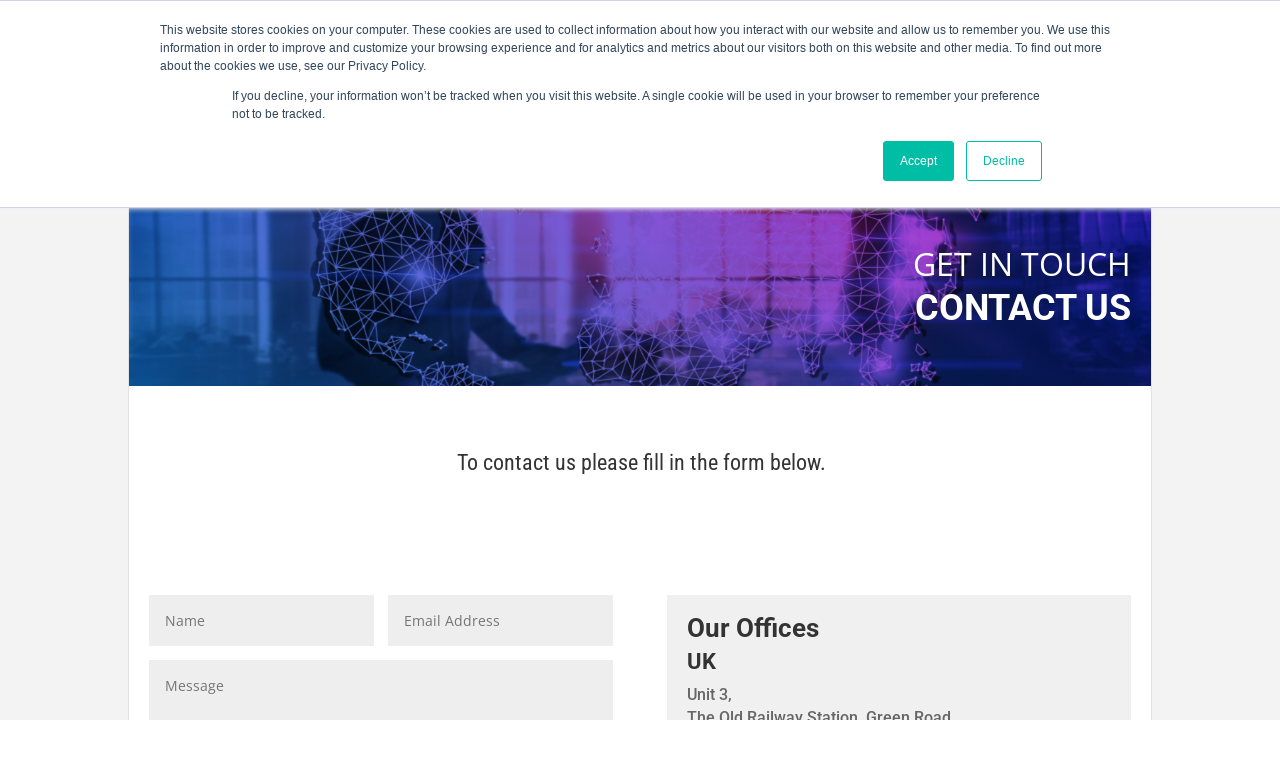

--- FILE ---
content_type: text/html; charset=UTF-8
request_url: https://www.frame.ie/contact-us/
body_size: 26188
content:
<!DOCTYPE html>
<html lang="en-US">
<head>
	<meta charset="UTF-8" />
<meta http-equiv="X-UA-Compatible" content="IE=edge">
	<link rel="pingback" href="https://frame.co.uk/xmlrpc.php" />

	<script type="text/javascript">
		document.documentElement.className = 'js';
	</script>
	
	<link rel="preconnect" href="https://fonts.gstatic.com" crossorigin /><script id="diviarea-loader">window.DiviPopupData=window.DiviAreaConfig={"zIndex":1000000,"animateSpeed":400,"triggerClassPrefix":"show-popup-","idAttrib":"data-popup","modalIndicatorClass":"is-modal","blockingIndicatorClass":"is-blocking","defaultShowCloseButton":true,"withCloseClass":"with-close","noCloseClass":"no-close","triggerCloseClass":"close","singletonClass":"single","darkModeClass":"dark","noShadowClass":"no-shadow","altCloseClass":"close-alt","popupSelector":".et_pb_section.popup","initializeOnEvent":"et_pb_after_init_modules","popupWrapperClass":"area-outer-wrap","fullHeightClass":"full-height","openPopupClass":"da-overlay-visible","overlayClass":"da-overlay","exitIndicatorClass":"on-exit","hoverTriggerClass":"on-hover","clickTriggerClass":"on-click","onExitDelay":2000,"notMobileClass":"not-mobile","notTabletClass":"not-tablet","notDesktopClass":"not-desktop","baseContext":"body","activePopupClass":"is-open","closeButtonClass":"da-close","withLoaderClass":"with-loader","debug":false,"ajaxUrl":"https:\/\/frame.co.uk\/wp-admin\/admin-ajax.php","sys":[]};var divimode_loader=function(){"use strict";!function(t){t.DiviArea=t.DiviPopup={loaded:!1};var n=t.DiviArea,i=n.Hooks={},o={};function r(t,n,i){var r,e,c;if("string"==typeof t)if(o[t]){if(n)if((r=o[t])&&i)for(c=r.length;c--;)(e=r[c]).callback===n&&e.context===i&&(r[c]=!1);else for(c=r.length;c--;)r[c].callback===n&&(r[c]=!1)}else o[t]=[]}function e(t,n,i,r){if("string"==typeof t){var e={callback:n,priority:i,context:r},c=o[t];c?(c.push(e),c=function(t){var n,i,o,r,e=t.length;for(r=1;r<e;r++)for(n=t[r],i=r;i>0;i--)(o=t[i-1]).priority>n.priority&&(t[i]=o,t[i-1]=n);return t}(c)):c=[e],o[t]=c}}function c(t,n,i){"string"==typeof n&&(n=[n]);var r,e,c=[];for(r=0;r<n.length;r++)Array.prototype.push.apply(c,o[n[r]]);for(e=0;e<c.length;e++){var a=void 0;c[e]&&"function"==typeof c[e].callback&&("filter"===t?void 0!==(a=c[e].callback.apply(c[e].context,i))&&(i[0]=a):c[e].callback.apply(c[e].context,i))}if("filter"===t)return i[0]}i.silent=function(){return i},n.removeFilter=i.removeFilter=function(t,n){r(t,n)},n.removeAction=i.removeAction=function(t,n){r(t,n)},n.applyFilters=i.applyFilters=function(t){for(var n=[],i=arguments.length-1;i-- >0;)n[i]=arguments[i+1];return c("filter",t,n)},n.doAction=i.doAction=function(t){for(var n=[],i=arguments.length-1;i-- >0;)n[i]=arguments[i+1];c("action",t,n)},n.addFilter=i.addFilter=function(n,i,o,r){e(n,i,parseInt(o||10,10),r||t)},n.addAction=i.addAction=function(n,i,o,r){e(n,i,parseInt(o||10,10),r||t)},n.addActionOnce=i.addActionOnce=function(n,i,o,c){e(n,i,parseInt(o||10,10),c||t),e(n,(function(){r(n,i)}),1+parseInt(o||10,10),c||t)}}(window);return{}}();
</script><style id="et-divi-open-sans-inline-css">/* Original: https://fonts.googleapis.com/css?family=Open+Sans:300italic,400italic,600italic,700italic,800italic,400,300,600,700,800&#038;subset=latin,latin-ext&#038;display=swap *//* User Agent: Mozilla/5.0 (Unknown; Linux x86_64) AppleWebKit/538.1 (KHTML, like Gecko) Safari/538.1 Daum/4.1 */@font-face {font-family: 'Open Sans';font-style: italic;font-weight: 300;font-stretch: normal;font-display: swap;src: url(https://fonts.gstatic.com/s/opensans/v44/memQYaGs126MiZpBA-UFUIcVXSCEkx2cmqvXlWq8tWZ0Pw86hd0Rk5hkWV4exQ.ttf) format('truetype');}@font-face {font-family: 'Open Sans';font-style: italic;font-weight: 400;font-stretch: normal;font-display: swap;src: url(https://fonts.gstatic.com/s/opensans/v44/memQYaGs126MiZpBA-UFUIcVXSCEkx2cmqvXlWq8tWZ0Pw86hd0Rk8ZkWV4exQ.ttf) format('truetype');}@font-face {font-family: 'Open Sans';font-style: italic;font-weight: 600;font-stretch: normal;font-display: swap;src: url(https://fonts.gstatic.com/s/opensans/v44/memQYaGs126MiZpBA-UFUIcVXSCEkx2cmqvXlWq8tWZ0Pw86hd0RkxhjWV4exQ.ttf) format('truetype');}@font-face {font-family: 'Open Sans';font-style: italic;font-weight: 700;font-stretch: normal;font-display: swap;src: url(https://fonts.gstatic.com/s/opensans/v44/memQYaGs126MiZpBA-UFUIcVXSCEkx2cmqvXlWq8tWZ0Pw86hd0RkyFjWV4exQ.ttf) format('truetype');}@font-face {font-family: 'Open Sans';font-style: italic;font-weight: 800;font-stretch: normal;font-display: swap;src: url(https://fonts.gstatic.com/s/opensans/v44/memQYaGs126MiZpBA-UFUIcVXSCEkx2cmqvXlWq8tWZ0Pw86hd0Rk0ZjWV4exQ.ttf) format('truetype');}@font-face {font-family: 'Open Sans';font-style: normal;font-weight: 300;font-stretch: normal;font-display: swap;src: url(https://fonts.gstatic.com/s/opensans/v44/memSYaGs126MiZpBA-UvWbX2vVnXBbObj2OVZyOOSr4dVJWUgsiH0B4uaVc.ttf) format('truetype');}@font-face {font-family: 'Open Sans';font-style: normal;font-weight: 400;font-stretch: normal;font-display: swap;src: url(https://fonts.gstatic.com/s/opensans/v44/memSYaGs126MiZpBA-UvWbX2vVnXBbObj2OVZyOOSr4dVJWUgsjZ0B4uaVc.ttf) format('truetype');}@font-face {font-family: 'Open Sans';font-style: normal;font-weight: 600;font-stretch: normal;font-display: swap;src: url(https://fonts.gstatic.com/s/opensans/v44/memSYaGs126MiZpBA-UvWbX2vVnXBbObj2OVZyOOSr4dVJWUgsgH1x4uaVc.ttf) format('truetype');}@font-face {font-family: 'Open Sans';font-style: normal;font-weight: 700;font-stretch: normal;font-display: swap;src: url(https://fonts.gstatic.com/s/opensans/v44/memSYaGs126MiZpBA-UvWbX2vVnXBbObj2OVZyOOSr4dVJWUgsg-1x4uaVc.ttf) format('truetype');}@font-face {font-family: 'Open Sans';font-style: normal;font-weight: 800;font-stretch: normal;font-display: swap;src: url(https://fonts.gstatic.com/s/opensans/v44/memSYaGs126MiZpBA-UvWbX2vVnXBbObj2OVZyOOSr4dVJWUgshZ1x4uaVc.ttf) format('truetype');}/* User Agent: Mozilla/5.0 (Windows NT 6.1; WOW64; rv:27.0) Gecko/20100101 Firefox/27.0 */@font-face {font-family: 'Open Sans';font-style: italic;font-weight: 300;font-stretch: normal;font-display: swap;src: url(https://fonts.gstatic.com/l/font?kit=memQYaGs126MiZpBA-UFUIcVXSCEkx2cmqvXlWq8tWZ0Pw86hd0Rk5hkWV4exg&skey=743457fe2cc29280&v=v44) format('woff');}@font-face {font-family: 'Open Sans';font-style: italic;font-weight: 400;font-stretch: normal;font-display: swap;src: url(https://fonts.gstatic.com/l/font?kit=memQYaGs126MiZpBA-UFUIcVXSCEkx2cmqvXlWq8tWZ0Pw86hd0Rk8ZkWV4exg&skey=743457fe2cc29280&v=v44) format('woff');}@font-face {font-family: 'Open Sans';font-style: italic;font-weight: 600;font-stretch: normal;font-display: swap;src: url(https://fonts.gstatic.com/l/font?kit=memQYaGs126MiZpBA-UFUIcVXSCEkx2cmqvXlWq8tWZ0Pw86hd0RkxhjWV4exg&skey=743457fe2cc29280&v=v44) format('woff');}@font-face {font-family: 'Open Sans';font-style: italic;font-weight: 700;font-stretch: normal;font-display: swap;src: url(https://fonts.gstatic.com/l/font?kit=memQYaGs126MiZpBA-UFUIcVXSCEkx2cmqvXlWq8tWZ0Pw86hd0RkyFjWV4exg&skey=743457fe2cc29280&v=v44) format('woff');}@font-face {font-family: 'Open Sans';font-style: italic;font-weight: 800;font-stretch: normal;font-display: swap;src: url(https://fonts.gstatic.com/l/font?kit=memQYaGs126MiZpBA-UFUIcVXSCEkx2cmqvXlWq8tWZ0Pw86hd0Rk0ZjWV4exg&skey=743457fe2cc29280&v=v44) format('woff');}@font-face {font-family: 'Open Sans';font-style: normal;font-weight: 300;font-stretch: normal;font-display: swap;src: url(https://fonts.gstatic.com/l/font?kit=memSYaGs126MiZpBA-UvWbX2vVnXBbObj2OVZyOOSr4dVJWUgsiH0B4uaVQ&skey=62c1cbfccc78b4b2&v=v44) format('woff');}@font-face {font-family: 'Open Sans';font-style: normal;font-weight: 400;font-stretch: normal;font-display: swap;src: url(https://fonts.gstatic.com/l/font?kit=memSYaGs126MiZpBA-UvWbX2vVnXBbObj2OVZyOOSr4dVJWUgsjZ0B4uaVQ&skey=62c1cbfccc78b4b2&v=v44) format('woff');}@font-face {font-family: 'Open Sans';font-style: normal;font-weight: 600;font-stretch: normal;font-display: swap;src: url(https://fonts.gstatic.com/l/font?kit=memSYaGs126MiZpBA-UvWbX2vVnXBbObj2OVZyOOSr4dVJWUgsgH1x4uaVQ&skey=62c1cbfccc78b4b2&v=v44) format('woff');}@font-face {font-family: 'Open Sans';font-style: normal;font-weight: 700;font-stretch: normal;font-display: swap;src: url(https://fonts.gstatic.com/l/font?kit=memSYaGs126MiZpBA-UvWbX2vVnXBbObj2OVZyOOSr4dVJWUgsg-1x4uaVQ&skey=62c1cbfccc78b4b2&v=v44) format('woff');}@font-face {font-family: 'Open Sans';font-style: normal;font-weight: 800;font-stretch: normal;font-display: swap;src: url(https://fonts.gstatic.com/l/font?kit=memSYaGs126MiZpBA-UvWbX2vVnXBbObj2OVZyOOSr4dVJWUgshZ1x4uaVQ&skey=62c1cbfccc78b4b2&v=v44) format('woff');}/* User Agent: Mozilla/5.0 (Windows NT 6.3; rv:39.0) Gecko/20100101 Firefox/39.0 */@font-face {font-family: 'Open Sans';font-style: italic;font-weight: 300;font-stretch: normal;font-display: swap;src: url(https://fonts.gstatic.com/s/opensans/v44/memQYaGs126MiZpBA-UFUIcVXSCEkx2cmqvXlWq8tWZ0Pw86hd0Rk5hkWV4ewA.woff2) format('woff2');}@font-face {font-family: 'Open Sans';font-style: italic;font-weight: 400;font-stretch: normal;font-display: swap;src: url(https://fonts.gstatic.com/s/opensans/v44/memQYaGs126MiZpBA-UFUIcVXSCEkx2cmqvXlWq8tWZ0Pw86hd0Rk8ZkWV4ewA.woff2) format('woff2');}@font-face {font-family: 'Open Sans';font-style: italic;font-weight: 600;font-stretch: normal;font-display: swap;src: url(https://fonts.gstatic.com/s/opensans/v44/memQYaGs126MiZpBA-UFUIcVXSCEkx2cmqvXlWq8tWZ0Pw86hd0RkxhjWV4ewA.woff2) format('woff2');}@font-face {font-family: 'Open Sans';font-style: italic;font-weight: 700;font-stretch: normal;font-display: swap;src: url(https://fonts.gstatic.com/s/opensans/v44/memQYaGs126MiZpBA-UFUIcVXSCEkx2cmqvXlWq8tWZ0Pw86hd0RkyFjWV4ewA.woff2) format('woff2');}@font-face {font-family: 'Open Sans';font-style: italic;font-weight: 800;font-stretch: normal;font-display: swap;src: url(https://fonts.gstatic.com/s/opensans/v44/memQYaGs126MiZpBA-UFUIcVXSCEkx2cmqvXlWq8tWZ0Pw86hd0Rk0ZjWV4ewA.woff2) format('woff2');}@font-face {font-family: 'Open Sans';font-style: normal;font-weight: 300;font-stretch: normal;font-display: swap;src: url(https://fonts.gstatic.com/s/opensans/v44/memSYaGs126MiZpBA-UvWbX2vVnXBbObj2OVZyOOSr4dVJWUgsiH0B4uaVI.woff2) format('woff2');}@font-face {font-family: 'Open Sans';font-style: normal;font-weight: 400;font-stretch: normal;font-display: swap;src: url(https://fonts.gstatic.com/s/opensans/v44/memSYaGs126MiZpBA-UvWbX2vVnXBbObj2OVZyOOSr4dVJWUgsjZ0B4uaVI.woff2) format('woff2');}@font-face {font-family: 'Open Sans';font-style: normal;font-weight: 600;font-stretch: normal;font-display: swap;src: url(https://fonts.gstatic.com/s/opensans/v44/memSYaGs126MiZpBA-UvWbX2vVnXBbObj2OVZyOOSr4dVJWUgsgH1x4uaVI.woff2) format('woff2');}@font-face {font-family: 'Open Sans';font-style: normal;font-weight: 700;font-stretch: normal;font-display: swap;src: url(https://fonts.gstatic.com/s/opensans/v44/memSYaGs126MiZpBA-UvWbX2vVnXBbObj2OVZyOOSr4dVJWUgsg-1x4uaVI.woff2) format('woff2');}@font-face {font-family: 'Open Sans';font-style: normal;font-weight: 800;font-stretch: normal;font-display: swap;src: url(https://fonts.gstatic.com/s/opensans/v44/memSYaGs126MiZpBA-UvWbX2vVnXBbObj2OVZyOOSr4dVJWUgshZ1x4uaVI.woff2) format('woff2');}</style><style id="et-builder-googlefonts-cached-inline">/* Original: https://fonts.googleapis.com/css?family=Roboto:100,100italic,300,300italic,regular,italic,500,500italic,700,700italic,900,900italic|Roboto+Condensed:300,300italic,regular,italic,700,700italic&#038;subset=latin,latin-ext&#038;display=swap *//* User Agent: Mozilla/5.0 (Unknown; Linux x86_64) AppleWebKit/538.1 (KHTML, like Gecko) Safari/538.1 Daum/4.1 */@font-face {font-family: 'Roboto';font-style: italic;font-weight: 100;font-stretch: normal;font-display: swap;src: url(https://fonts.gstatic.com/s/roboto/v50/KFOKCnqEu92Fr1Mu53ZEC9_Vu3r1gIhOszmOClHrs6ljXfMMLoHRuAb-lg.ttf) format('truetype');}@font-face {font-family: 'Roboto';font-style: italic;font-weight: 300;font-stretch: normal;font-display: swap;src: url(https://fonts.gstatic.com/s/roboto/v50/KFOKCnqEu92Fr1Mu53ZEC9_Vu3r1gIhOszmOClHrs6ljXfMMLt_QuAb-lg.ttf) format('truetype');}@font-face {font-family: 'Roboto';font-style: italic;font-weight: 400;font-stretch: normal;font-display: swap;src: url(https://fonts.gstatic.com/s/roboto/v50/KFOKCnqEu92Fr1Mu53ZEC9_Vu3r1gIhOszmOClHrs6ljXfMMLoHQuAb-lg.ttf) format('truetype');}@font-face {font-family: 'Roboto';font-style: italic;font-weight: 500;font-stretch: normal;font-display: swap;src: url(https://fonts.gstatic.com/s/roboto/v50/KFOKCnqEu92Fr1Mu53ZEC9_Vu3r1gIhOszmOClHrs6ljXfMMLrPQuAb-lg.ttf) format('truetype');}@font-face {font-family: 'Roboto';font-style: italic;font-weight: 700;font-stretch: normal;font-display: swap;src: url(https://fonts.gstatic.com/s/roboto/v50/KFOKCnqEu92Fr1Mu53ZEC9_Vu3r1gIhOszmOClHrs6ljXfMMLmbXuAb-lg.ttf) format('truetype');}@font-face {font-family: 'Roboto';font-style: italic;font-weight: 900;font-stretch: normal;font-display: swap;src: url(https://fonts.gstatic.com/s/roboto/v50/KFOKCnqEu92Fr1Mu53ZEC9_Vu3r1gIhOszmOClHrs6ljXfMMLijXuAb-lg.ttf) format('truetype');}@font-face {font-family: 'Roboto';font-style: normal;font-weight: 100;font-stretch: normal;font-display: swap;src: url(https://fonts.gstatic.com/s/roboto/v50/KFOMCnqEu92Fr1ME7kSn66aGLdTylUAMQXC89YmC2DPNWubEbFmaiA8.ttf) format('truetype');}@font-face {font-family: 'Roboto';font-style: normal;font-weight: 300;font-stretch: normal;font-display: swap;src: url(https://fonts.gstatic.com/s/roboto/v50/KFOMCnqEu92Fr1ME7kSn66aGLdTylUAMQXC89YmC2DPNWuaabVmaiA8.ttf) format('truetype');}@font-face {font-family: 'Roboto';font-style: normal;font-weight: 400;font-stretch: normal;font-display: swap;src: url(https://fonts.gstatic.com/s/roboto/v50/KFOMCnqEu92Fr1ME7kSn66aGLdTylUAMQXC89YmC2DPNWubEbVmaiA8.ttf) format('truetype');}@font-face {font-family: 'Roboto';font-style: normal;font-weight: 500;font-stretch: normal;font-display: swap;src: url(https://fonts.gstatic.com/s/roboto/v50/KFOMCnqEu92Fr1ME7kSn66aGLdTylUAMQXC89YmC2DPNWub2bVmaiA8.ttf) format('truetype');}@font-face {font-family: 'Roboto';font-style: normal;font-weight: 700;font-stretch: normal;font-display: swap;src: url(https://fonts.gstatic.com/s/roboto/v50/KFOMCnqEu92Fr1ME7kSn66aGLdTylUAMQXC89YmC2DPNWuYjalmaiA8.ttf) format('truetype');}@font-face {font-family: 'Roboto';font-style: normal;font-weight: 900;font-stretch: normal;font-display: swap;src: url(https://fonts.gstatic.com/s/roboto/v50/KFOMCnqEu92Fr1ME7kSn66aGLdTylUAMQXC89YmC2DPNWuZtalmaiA8.ttf) format('truetype');}@font-face {font-family: 'Roboto Condensed';font-style: italic;font-weight: 300;font-display: swap;src: url(https://fonts.gstatic.com/s/robotocondensed/v31/ieVW2ZhZI2eCN5jzbjEETS9weq8-19ehAyvMum7nfDB64UYK1XBpKQ.ttf) format('truetype');}@font-face {font-family: 'Roboto Condensed';font-style: italic;font-weight: 400;font-display: swap;src: url(https://fonts.gstatic.com/s/robotocondensed/v31/ieVW2ZhZI2eCN5jzbjEETS9weq8-19ehAyvMum7nfDB64RgK1XBpKQ.ttf) format('truetype');}@font-face {font-family: 'Roboto Condensed';font-style: italic;font-weight: 700;font-display: swap;src: url(https://fonts.gstatic.com/s/robotocondensed/v31/ieVW2ZhZI2eCN5jzbjEETS9weq8-19ehAyvMum7nfDB64f8N1XBpKQ.ttf) format('truetype');}@font-face {font-family: 'Roboto Condensed';font-style: normal;font-weight: 300;font-display: swap;src: url(https://fonts.gstatic.com/s/robotocondensed/v31/ieVo2ZhZI2eCN5jzbjEETS9weq8-_d6T_POl0fRJeyXsosBA5Xk.ttf) format('truetype');}@font-face {font-family: 'Roboto Condensed';font-style: normal;font-weight: 400;font-display: swap;src: url(https://fonts.gstatic.com/s/robotocondensed/v31/ieVo2ZhZI2eCN5jzbjEETS9weq8-_d6T_POl0fRJeyWyosBA5Xk.ttf) format('truetype');}@font-face {font-family: 'Roboto Condensed';font-style: normal;font-weight: 700;font-display: swap;src: url(https://fonts.gstatic.com/s/robotocondensed/v31/ieVo2ZhZI2eCN5jzbjEETS9weq8-_d6T_POl0fRJeyVVpcBA5Xk.ttf) format('truetype');}/* User Agent: Mozilla/5.0 (Windows NT 6.1; WOW64; rv:27.0) Gecko/20100101 Firefox/27.0 */@font-face {font-family: 'Roboto';font-style: italic;font-weight: 100;font-stretch: normal;font-display: swap;src: url(https://fonts.gstatic.com/l/font?kit=KFOKCnqEu92Fr1Mu53ZEC9_Vu3r1gIhOszmOClHrs6ljXfMMLoHRuAb-lQ&skey=c608c610063635f9&v=v50) format('woff');}@font-face {font-family: 'Roboto';font-style: italic;font-weight: 300;font-stretch: normal;font-display: swap;src: url(https://fonts.gstatic.com/l/font?kit=KFOKCnqEu92Fr1Mu53ZEC9_Vu3r1gIhOszmOClHrs6ljXfMMLt_QuAb-lQ&skey=c608c610063635f9&v=v50) format('woff');}@font-face {font-family: 'Roboto';font-style: italic;font-weight: 400;font-stretch: normal;font-display: swap;src: url(https://fonts.gstatic.com/l/font?kit=KFOKCnqEu92Fr1Mu53ZEC9_Vu3r1gIhOszmOClHrs6ljXfMMLoHQuAb-lQ&skey=c608c610063635f9&v=v50) format('woff');}@font-face {font-family: 'Roboto';font-style: italic;font-weight: 500;font-stretch: normal;font-display: swap;src: url(https://fonts.gstatic.com/l/font?kit=KFOKCnqEu92Fr1Mu53ZEC9_Vu3r1gIhOszmOClHrs6ljXfMMLrPQuAb-lQ&skey=c608c610063635f9&v=v50) format('woff');}@font-face {font-family: 'Roboto';font-style: italic;font-weight: 700;font-stretch: normal;font-display: swap;src: url(https://fonts.gstatic.com/l/font?kit=KFOKCnqEu92Fr1Mu53ZEC9_Vu3r1gIhOszmOClHrs6ljXfMMLmbXuAb-lQ&skey=c608c610063635f9&v=v50) format('woff');}@font-face {font-family: 'Roboto';font-style: italic;font-weight: 900;font-stretch: normal;font-display: swap;src: url(https://fonts.gstatic.com/l/font?kit=KFOKCnqEu92Fr1Mu53ZEC9_Vu3r1gIhOszmOClHrs6ljXfMMLijXuAb-lQ&skey=c608c610063635f9&v=v50) format('woff');}@font-face {font-family: 'Roboto';font-style: normal;font-weight: 100;font-stretch: normal;font-display: swap;src: url(https://fonts.gstatic.com/l/font?kit=KFOMCnqEu92Fr1ME7kSn66aGLdTylUAMQXC89YmC2DPNWubEbFmaiAw&skey=a0a0114a1dcab3ac&v=v50) format('woff');}@font-face {font-family: 'Roboto';font-style: normal;font-weight: 300;font-stretch: normal;font-display: swap;src: url(https://fonts.gstatic.com/l/font?kit=KFOMCnqEu92Fr1ME7kSn66aGLdTylUAMQXC89YmC2DPNWuaabVmaiAw&skey=a0a0114a1dcab3ac&v=v50) format('woff');}@font-face {font-family: 'Roboto';font-style: normal;font-weight: 400;font-stretch: normal;font-display: swap;src: url(https://fonts.gstatic.com/l/font?kit=KFOMCnqEu92Fr1ME7kSn66aGLdTylUAMQXC89YmC2DPNWubEbVmaiAw&skey=a0a0114a1dcab3ac&v=v50) format('woff');}@font-face {font-family: 'Roboto';font-style: normal;font-weight: 500;font-stretch: normal;font-display: swap;src: url(https://fonts.gstatic.com/l/font?kit=KFOMCnqEu92Fr1ME7kSn66aGLdTylUAMQXC89YmC2DPNWub2bVmaiAw&skey=a0a0114a1dcab3ac&v=v50) format('woff');}@font-face {font-family: 'Roboto';font-style: normal;font-weight: 700;font-stretch: normal;font-display: swap;src: url(https://fonts.gstatic.com/l/font?kit=KFOMCnqEu92Fr1ME7kSn66aGLdTylUAMQXC89YmC2DPNWuYjalmaiAw&skey=a0a0114a1dcab3ac&v=v50) format('woff');}@font-face {font-family: 'Roboto';font-style: normal;font-weight: 900;font-stretch: normal;font-display: swap;src: url(https://fonts.gstatic.com/l/font?kit=KFOMCnqEu92Fr1ME7kSn66aGLdTylUAMQXC89YmC2DPNWuZtalmaiAw&skey=a0a0114a1dcab3ac&v=v50) format('woff');}@font-face {font-family: 'Roboto Condensed';font-style: italic;font-weight: 300;font-display: swap;src: url(https://fonts.gstatic.com/l/font?kit=ieVW2ZhZI2eCN5jzbjEETS9weq8-19ehAyvMum7nfDB64UYK1XBpKg&skey=7b4bef3e83279e13&v=v31) format('woff');}@font-face {font-family: 'Roboto Condensed';font-style: italic;font-weight: 400;font-display: swap;src: url(https://fonts.gstatic.com/l/font?kit=ieVW2ZhZI2eCN5jzbjEETS9weq8-19ehAyvMum7nfDB64RgK1XBpKg&skey=7b4bef3e83279e13&v=v31) format('woff');}@font-face {font-family: 'Roboto Condensed';font-style: italic;font-weight: 700;font-display: swap;src: url(https://fonts.gstatic.com/l/font?kit=ieVW2ZhZI2eCN5jzbjEETS9weq8-19ehAyvMum7nfDB64f8N1XBpKg&skey=7b4bef3e83279e13&v=v31) format('woff');}@font-face {font-family: 'Roboto Condensed';font-style: normal;font-weight: 300;font-display: swap;src: url(https://fonts.gstatic.com/l/font?kit=ieVo2ZhZI2eCN5jzbjEETS9weq8-_d6T_POl0fRJeyXsosBA5Xo&skey=9986ecffddb755ab&v=v31) format('woff');}@font-face {font-family: 'Roboto Condensed';font-style: normal;font-weight: 400;font-display: swap;src: url(https://fonts.gstatic.com/l/font?kit=ieVo2ZhZI2eCN5jzbjEETS9weq8-_d6T_POl0fRJeyWyosBA5Xo&skey=9986ecffddb755ab&v=v31) format('woff');}@font-face {font-family: 'Roboto Condensed';font-style: normal;font-weight: 700;font-display: swap;src: url(https://fonts.gstatic.com/l/font?kit=ieVo2ZhZI2eCN5jzbjEETS9weq8-_d6T_POl0fRJeyVVpcBA5Xo&skey=9986ecffddb755ab&v=v31) format('woff');}/* User Agent: Mozilla/5.0 (Windows NT 6.3; rv:39.0) Gecko/20100101 Firefox/39.0 */@font-face {font-family: 'Roboto';font-style: italic;font-weight: 100;font-stretch: normal;font-display: swap;src: url(https://fonts.gstatic.com/s/roboto/v50/KFOKCnqEu92Fr1Mu53ZEC9_Vu3r1gIhOszmOClHrs6ljXfMMLoHRuAb-kw.woff2) format('woff2');}@font-face {font-family: 'Roboto';font-style: italic;font-weight: 300;font-stretch: normal;font-display: swap;src: url(https://fonts.gstatic.com/s/roboto/v50/KFOKCnqEu92Fr1Mu53ZEC9_Vu3r1gIhOszmOClHrs6ljXfMMLt_QuAb-kw.woff2) format('woff2');}@font-face {font-family: 'Roboto';font-style: italic;font-weight: 400;font-stretch: normal;font-display: swap;src: url(https://fonts.gstatic.com/s/roboto/v50/KFOKCnqEu92Fr1Mu53ZEC9_Vu3r1gIhOszmOClHrs6ljXfMMLoHQuAb-kw.woff2) format('woff2');}@font-face {font-family: 'Roboto';font-style: italic;font-weight: 500;font-stretch: normal;font-display: swap;src: url(https://fonts.gstatic.com/s/roboto/v50/KFOKCnqEu92Fr1Mu53ZEC9_Vu3r1gIhOszmOClHrs6ljXfMMLrPQuAb-kw.woff2) format('woff2');}@font-face {font-family: 'Roboto';font-style: italic;font-weight: 700;font-stretch: normal;font-display: swap;src: url(https://fonts.gstatic.com/s/roboto/v50/KFOKCnqEu92Fr1Mu53ZEC9_Vu3r1gIhOszmOClHrs6ljXfMMLmbXuAb-kw.woff2) format('woff2');}@font-face {font-family: 'Roboto';font-style: italic;font-weight: 900;font-stretch: normal;font-display: swap;src: url(https://fonts.gstatic.com/s/roboto/v50/KFOKCnqEu92Fr1Mu53ZEC9_Vu3r1gIhOszmOClHrs6ljXfMMLijXuAb-kw.woff2) format('woff2');}@font-face {font-family: 'Roboto';font-style: normal;font-weight: 100;font-stretch: normal;font-display: swap;src: url(https://fonts.gstatic.com/s/roboto/v50/KFOMCnqEu92Fr1ME7kSn66aGLdTylUAMQXC89YmC2DPNWubEbFmaiAo.woff2) format('woff2');}@font-face {font-family: 'Roboto';font-style: normal;font-weight: 300;font-stretch: normal;font-display: swap;src: url(https://fonts.gstatic.com/s/roboto/v50/KFOMCnqEu92Fr1ME7kSn66aGLdTylUAMQXC89YmC2DPNWuaabVmaiAo.woff2) format('woff2');}@font-face {font-family: 'Roboto';font-style: normal;font-weight: 400;font-stretch: normal;font-display: swap;src: url(https://fonts.gstatic.com/s/roboto/v50/KFOMCnqEu92Fr1ME7kSn66aGLdTylUAMQXC89YmC2DPNWubEbVmaiAo.woff2) format('woff2');}@font-face {font-family: 'Roboto';font-style: normal;font-weight: 500;font-stretch: normal;font-display: swap;src: url(https://fonts.gstatic.com/s/roboto/v50/KFOMCnqEu92Fr1ME7kSn66aGLdTylUAMQXC89YmC2DPNWub2bVmaiAo.woff2) format('woff2');}@font-face {font-family: 'Roboto';font-style: normal;font-weight: 700;font-stretch: normal;font-display: swap;src: url(https://fonts.gstatic.com/s/roboto/v50/KFOMCnqEu92Fr1ME7kSn66aGLdTylUAMQXC89YmC2DPNWuYjalmaiAo.woff2) format('woff2');}@font-face {font-family: 'Roboto';font-style: normal;font-weight: 900;font-stretch: normal;font-display: swap;src: url(https://fonts.gstatic.com/s/roboto/v50/KFOMCnqEu92Fr1ME7kSn66aGLdTylUAMQXC89YmC2DPNWuZtalmaiAo.woff2) format('woff2');}@font-face {font-family: 'Roboto Condensed';font-style: italic;font-weight: 300;font-display: swap;src: url(https://fonts.gstatic.com/s/robotocondensed/v31/ieVW2ZhZI2eCN5jzbjEETS9weq8-19ehAyvMum7nfDB64UYK1XBpLA.woff2) format('woff2');}@font-face {font-family: 'Roboto Condensed';font-style: italic;font-weight: 400;font-display: swap;src: url(https://fonts.gstatic.com/s/robotocondensed/v31/ieVW2ZhZI2eCN5jzbjEETS9weq8-19ehAyvMum7nfDB64RgK1XBpLA.woff2) format('woff2');}@font-face {font-family: 'Roboto Condensed';font-style: italic;font-weight: 700;font-display: swap;src: url(https://fonts.gstatic.com/s/robotocondensed/v31/ieVW2ZhZI2eCN5jzbjEETS9weq8-19ehAyvMum7nfDB64f8N1XBpLA.woff2) format('woff2');}@font-face {font-family: 'Roboto Condensed';font-style: normal;font-weight: 300;font-display: swap;src: url(https://fonts.gstatic.com/s/robotocondensed/v31/ieVo2ZhZI2eCN5jzbjEETS9weq8-_d6T_POl0fRJeyXsosBA5Xw.woff2) format('woff2');}@font-face {font-family: 'Roboto Condensed';font-style: normal;font-weight: 400;font-display: swap;src: url(https://fonts.gstatic.com/s/robotocondensed/v31/ieVo2ZhZI2eCN5jzbjEETS9weq8-_d6T_POl0fRJeyWyosBA5Xw.woff2) format('woff2');}@font-face {font-family: 'Roboto Condensed';font-style: normal;font-weight: 700;font-display: swap;src: url(https://fonts.gstatic.com/s/robotocondensed/v31/ieVo2ZhZI2eCN5jzbjEETS9weq8-_d6T_POl0fRJeyVVpcBA5Xw.woff2) format('woff2');}</style><meta name='robots' content='index, follow, max-image-preview:large, max-snippet:-1, max-video-preview:-1' />
<script id="cookieyes" type="text/javascript" src="https://cdn-cookieyes.com/client_data/0f21b04f4203237774b225b5/script.js"></script><script type="text/javascript">
			let jqueryParams=[],jQuery=function(r){return jqueryParams=[...jqueryParams,r],jQuery},$=function(r){return jqueryParams=[...jqueryParams,r],$};window.jQuery=jQuery,window.$=jQuery;let customHeadScripts=!1;jQuery.fn=jQuery.prototype={},$.fn=jQuery.prototype={},jQuery.noConflict=function(r){if(window.jQuery)return jQuery=window.jQuery,$=window.jQuery,customHeadScripts=!0,jQuery.noConflict},jQuery.ready=function(r){jqueryParams=[...jqueryParams,r]},$.ready=function(r){jqueryParams=[...jqueryParams,r]},jQuery.load=function(r){jqueryParams=[...jqueryParams,r]},$.load=function(r){jqueryParams=[...jqueryParams,r]},jQuery.fn.ready=function(r){jqueryParams=[...jqueryParams,r]},$.fn.ready=function(r){jqueryParams=[...jqueryParams,r]};</script>
	<!-- This site is optimized with the Yoast SEO plugin v26.7 - https://yoast.com/wordpress/plugins/seo/ -->
	<title>Contact Us - Frame Communications</title>
	<meta name="description" content="Need to get in touch with us? Use our contact form or find our contact information to get in touch with our team." />
	<link rel="canonical" href="https://frame.co.uk/contact-us/" />
	<meta property="og:locale" content="en_US" />
	<meta property="og:type" content="article" />
	<meta property="og:title" content="Contact Us - Frame Communications" />
	<meta property="og:description" content="Need to get in touch with us? Use our contact form or find our contact information to get in touch with our team." />
	<meta property="og:url" content="https://frame.co.uk/contact-us/" />
	<meta property="og:site_name" content="Frame Communications" />
	<meta property="article:modified_time" content="2025-04-14T13:58:17+00:00" />
	<meta name="twitter:card" content="summary_large_image" />
	<meta name="twitter:site" content="@frame_comms" />
	<meta name="twitter:label1" content="Est. reading time" />
	<meta name="twitter:data1" content="2 minutes" />
	<!-- / Yoast SEO plugin. -->


<link rel='dns-prefetch' href='//frame.co.uk' />
<link rel='dns-prefetch' href='//js.hs-scripts.com' />
<link rel='dns-prefetch' href='//use.fontawesome.com' />
<link href='https://fonts.gstatic.com' crossorigin rel='preconnect' />
<link rel="alternate" title="oEmbed (JSON)" type="application/json+oembed" href="https://frame.co.uk/wp-json/oembed/1.0/embed?url=https%3A%2F%2Fframe.co.uk%2Fcontact-us%2F" />
<link rel="alternate" title="oEmbed (XML)" type="text/xml+oembed" href="https://frame.co.uk/wp-json/oembed/1.0/embed?url=https%3A%2F%2Fframe.co.uk%2Fcontact-us%2F&#038;format=xml" />
		<!-- This site uses the Google Analytics by MonsterInsights plugin v9.11.1 - Using Analytics tracking - https://www.monsterinsights.com/ -->
							<script src="//www.googletagmanager.com/gtag/js?id=G-4DTJJQT5Z8"  data-cfasync="false" data-wpfc-render="false" type="text/javascript" async></script>
			<script data-cfasync="false" data-wpfc-render="false" type="text/javascript">
				var mi_version = '9.11.1';
				var mi_track_user = true;
				var mi_no_track_reason = '';
								var MonsterInsightsDefaultLocations = {"page_location":"https:\/\/frame.co.uk\/contact-us\/"};
								if ( typeof MonsterInsightsPrivacyGuardFilter === 'function' ) {
					var MonsterInsightsLocations = (typeof MonsterInsightsExcludeQuery === 'object') ? MonsterInsightsPrivacyGuardFilter( MonsterInsightsExcludeQuery ) : MonsterInsightsPrivacyGuardFilter( MonsterInsightsDefaultLocations );
				} else {
					var MonsterInsightsLocations = (typeof MonsterInsightsExcludeQuery === 'object') ? MonsterInsightsExcludeQuery : MonsterInsightsDefaultLocations;
				}

								var disableStrs = [
										'ga-disable-G-4DTJJQT5Z8',
									];

				/* Function to detect opted out users */
				function __gtagTrackerIsOptedOut() {
					for (var index = 0; index < disableStrs.length; index++) {
						if (document.cookie.indexOf(disableStrs[index] + '=true') > -1) {
							return true;
						}
					}

					return false;
				}

				/* Disable tracking if the opt-out cookie exists. */
				if (__gtagTrackerIsOptedOut()) {
					for (var index = 0; index < disableStrs.length; index++) {
						window[disableStrs[index]] = true;
					}
				}

				/* Opt-out function */
				function __gtagTrackerOptout() {
					for (var index = 0; index < disableStrs.length; index++) {
						document.cookie = disableStrs[index] + '=true; expires=Thu, 31 Dec 2099 23:59:59 UTC; path=/';
						window[disableStrs[index]] = true;
					}
				}

				if ('undefined' === typeof gaOptout) {
					function gaOptout() {
						__gtagTrackerOptout();
					}
				}
								window.dataLayer = window.dataLayer || [];

				window.MonsterInsightsDualTracker = {
					helpers: {},
					trackers: {},
				};
				if (mi_track_user) {
					function __gtagDataLayer() {
						dataLayer.push(arguments);
					}

					function __gtagTracker(type, name, parameters) {
						if (!parameters) {
							parameters = {};
						}

						if (parameters.send_to) {
							__gtagDataLayer.apply(null, arguments);
							return;
						}

						if (type === 'event') {
														parameters.send_to = monsterinsights_frontend.v4_id;
							var hookName = name;
							if (typeof parameters['event_category'] !== 'undefined') {
								hookName = parameters['event_category'] + ':' + name;
							}

							if (typeof MonsterInsightsDualTracker.trackers[hookName] !== 'undefined') {
								MonsterInsightsDualTracker.trackers[hookName](parameters);
							} else {
								__gtagDataLayer('event', name, parameters);
							}
							
						} else {
							__gtagDataLayer.apply(null, arguments);
						}
					}

					__gtagTracker('js', new Date());
					__gtagTracker('set', {
						'developer_id.dZGIzZG': true,
											});
					if ( MonsterInsightsLocations.page_location ) {
						__gtagTracker('set', MonsterInsightsLocations);
					}
										__gtagTracker('config', 'G-4DTJJQT5Z8', {"forceSSL":"true","link_attribution":"true"} );
										window.gtag = __gtagTracker;										(function () {
						/* https://developers.google.com/analytics/devguides/collection/analyticsjs/ */
						/* ga and __gaTracker compatibility shim. */
						var noopfn = function () {
							return null;
						};
						var newtracker = function () {
							return new Tracker();
						};
						var Tracker = function () {
							return null;
						};
						var p = Tracker.prototype;
						p.get = noopfn;
						p.set = noopfn;
						p.send = function () {
							var args = Array.prototype.slice.call(arguments);
							args.unshift('send');
							__gaTracker.apply(null, args);
						};
						var __gaTracker = function () {
							var len = arguments.length;
							if (len === 0) {
								return;
							}
							var f = arguments[len - 1];
							if (typeof f !== 'object' || f === null || typeof f.hitCallback !== 'function') {
								if ('send' === arguments[0]) {
									var hitConverted, hitObject = false, action;
									if ('event' === arguments[1]) {
										if ('undefined' !== typeof arguments[3]) {
											hitObject = {
												'eventAction': arguments[3],
												'eventCategory': arguments[2],
												'eventLabel': arguments[4],
												'value': arguments[5] ? arguments[5] : 1,
											}
										}
									}
									if ('pageview' === arguments[1]) {
										if ('undefined' !== typeof arguments[2]) {
											hitObject = {
												'eventAction': 'page_view',
												'page_path': arguments[2],
											}
										}
									}
									if (typeof arguments[2] === 'object') {
										hitObject = arguments[2];
									}
									if (typeof arguments[5] === 'object') {
										Object.assign(hitObject, arguments[5]);
									}
									if ('undefined' !== typeof arguments[1].hitType) {
										hitObject = arguments[1];
										if ('pageview' === hitObject.hitType) {
											hitObject.eventAction = 'page_view';
										}
									}
									if (hitObject) {
										action = 'timing' === arguments[1].hitType ? 'timing_complete' : hitObject.eventAction;
										hitConverted = mapArgs(hitObject);
										__gtagTracker('event', action, hitConverted);
									}
								}
								return;
							}

							function mapArgs(args) {
								var arg, hit = {};
								var gaMap = {
									'eventCategory': 'event_category',
									'eventAction': 'event_action',
									'eventLabel': 'event_label',
									'eventValue': 'event_value',
									'nonInteraction': 'non_interaction',
									'timingCategory': 'event_category',
									'timingVar': 'name',
									'timingValue': 'value',
									'timingLabel': 'event_label',
									'page': 'page_path',
									'location': 'page_location',
									'title': 'page_title',
									'referrer' : 'page_referrer',
								};
								for (arg in args) {
																		if (!(!args.hasOwnProperty(arg) || !gaMap.hasOwnProperty(arg))) {
										hit[gaMap[arg]] = args[arg];
									} else {
										hit[arg] = args[arg];
									}
								}
								return hit;
							}

							try {
								f.hitCallback();
							} catch (ex) {
							}
						};
						__gaTracker.create = newtracker;
						__gaTracker.getByName = newtracker;
						__gaTracker.getAll = function () {
							return [];
						};
						__gaTracker.remove = noopfn;
						__gaTracker.loaded = true;
						window['__gaTracker'] = __gaTracker;
					})();
									} else {
										console.log("");
					(function () {
						function __gtagTracker() {
							return null;
						}

						window['__gtagTracker'] = __gtagTracker;
						window['gtag'] = __gtagTracker;
					})();
									}
			</script>
							<!-- / Google Analytics by MonsterInsights -->
		<meta content="Divi Child v.1.0.0" name="generator"/><link rel='stylesheet' id='dss_fe_css-css' href='https://frame.co.uk/wp-content/plugins/divi_display_logic/assets/style.css?ver=2.6.5' type='text/css' media='all' />
<link rel='stylesheet' id='wp-components-css' href='https://frame.co.uk/wp-includes/css/dist/components/style.min.css?ver=6.9' type='text/css' media='all' />
<link rel='stylesheet' id='wp-preferences-css' href='https://frame.co.uk/wp-includes/css/dist/preferences/style.min.css?ver=6.9' type='text/css' media='all' />
<link rel='stylesheet' id='wp-block-editor-css' href='https://frame.co.uk/wp-includes/css/dist/block-editor/style.min.css?ver=6.9' type='text/css' media='all' />
<link rel='stylesheet' id='popup-maker-block-library-style-css' href='https://frame.co.uk/wp-content/plugins/popup-maker/dist/packages/block-library-style.css?ver=dbea705cfafe089d65f1' type='text/css' media='all' />
<style id='font-awesome-svg-styles-default-inline-css' type='text/css'>
.svg-inline--fa {
  display: inline-block;
  height: 1em;
  overflow: visible;
  vertical-align: -.125em;
}
/*# sourceURL=font-awesome-svg-styles-default-inline-css */
</style>
<link rel='stylesheet' id='font-awesome-svg-styles-css' href='https://frame.co.uk/wp-content/uploads/font-awesome/v5.12.0/css/svg-with-js.css' type='text/css' media='all' />
<style id='font-awesome-svg-styles-inline-css' type='text/css'>
   .wp-block-font-awesome-icon svg::before,
   .wp-rich-text-font-awesome-icon svg::before {content: unset;}
/*# sourceURL=font-awesome-svg-styles-inline-css */
</style>
<link rel='stylesheet' id='et_pb_dmb_breadcrumbs-css-css' href='https://frame.co.uk/wp-content/plugins/divi-module-breadcrumbs/style.css?ver=6.9' type='text/css' media='all' />
<link rel='stylesheet' id='wpa-css-css' href='https://frame.co.uk/wp-content/plugins/honeypot/includes/css/wpa.css?ver=2.3.04' type='text/css' media='all' />
<link rel='stylesheet' id='css-divi-area-css' href='https://frame.co.uk/wp-content/plugins/popups-for-divi/styles/front.min.css?ver=3.2.3' type='text/css' media='all' />
<style id='css-divi-area-inline-css' type='text/css'>
.et_pb_section.popup{display:none}
/*# sourceURL=css-divi-area-inline-css */
</style>
<link rel='stylesheet' id='css-divi-area-popuphidden-css' href='https://frame.co.uk/wp-content/plugins/popups-for-divi/styles/front-popuphidden.min.css?ver=3.2.3' type='text/css' media='all' />
<link rel='stylesheet' id='font-awesome-official-css' href='https://use.fontawesome.com/releases/v5.12.0/css/all.css' type='text/css' media='all' integrity="sha384-REHJTs1r2ErKBuJB0fCK99gCYsVjwxHrSU0N7I1zl9vZbggVJXRMsv/sLlOAGb4M" crossorigin="anonymous" />
<link rel='stylesheet' id='divi-extension-styles-css' href='https://frame.co.uk/wp-content/plugins/divi-extension/styles/style.min.css?ver=1.0.0' type='text/css' media='all' />
<link rel='stylesheet' id='divi_module_acf-styles-css' href='https://frame.co.uk/wp-content/plugins/divi_module_acf%204.0/styles/style.min.css?ver=1.0.0' type='text/css' media='all' />
<link rel='stylesheet' id='extension-styles-css' href='https://frame.co.uk/wp-content/plugins/schema-and-structured-data-for-wp/modules/divi-builder/styles/style.min.css?ver=1.0.0' type='text/css' media='all' />
<link rel='stylesheet' id='slb_core-css' href='https://frame.co.uk/wp-content/plugins/simple-lightbox/client/css/app.css?ver=2.9.4' type='text/css' media='all' />
<link rel='stylesheet' id='tablepress-default-css' href='https://frame.co.uk/wp-content/plugins/tablepress/css/build/default.css?ver=3.2.6' type='text/css' media='all' />
<link rel='stylesheet' id='ubermenu-css' href='https://frame.co.uk/wp-content/plugins/ubermenu/pro/assets/css/ubermenu.min.css?ver=3.8.5' type='text/css' media='all' />
<link rel='stylesheet' id='ubermenu-vanilla-css' href='https://frame.co.uk/wp-content/plugins/ubermenu/assets/css/skins/vanilla.css?ver=6.9' type='text/css' media='all' />
<link rel='stylesheet' id='ubermenu-font-awesome-all-css' href='https://frame.co.uk/wp-content/plugins/ubermenu/assets/fontawesome/css/all.min.css?ver=6.9' type='text/css' media='all' />
<link rel='stylesheet' id='ubermenu-font-awesome-css' href='https://frame.co.uk/wp-content/plugins/ubermenu-icons/assets/font-awesome/css/font-awesome.min.css?ver=4.3' type='text/css' media='all' />
<link rel='stylesheet' id='wpc_user_style-css' href='//frame.co.uk/wp-content/plugins/wp-client/css/user_style.css?ver=4.8' type='text/css' media='all' />
<link rel='stylesheet' id='wpc_user_general_style-css' href='//frame.co.uk/wp-content/plugins/wp-client/css/user/general.css?ver=4.8' type='text/css' media='all' />
<link rel='stylesheet' id='sb_mod_frame_css-css' href='https://frame.co.uk/wp-content/plugins/divi-module-custom/style.css?ver=6.9' type='text/css' media='all' />
<link rel='stylesheet' id='divi-style-parent-css' href='https://frame.co.uk/wp-content/themes/Divi/style-static.min.css?ver=4.27.5' type='text/css' media='all' />
<link rel='stylesheet' id='divi-style-pum-css' href='https://frame.co.uk/wp-content/themes/divi-child/style.css?ver=4.27.5' type='text/css' media='all' />
<link rel='stylesheet' id='font-awesome-official-v4shim-css' href='https://use.fontawesome.com/releases/v5.12.0/css/v4-shims.css' type='text/css' media='all' integrity="sha384-AL44/7DEVqkvY9j8IjGLGZgFmHAjuHa+2RIWKxDliMNIfSs9g14/BRpYwHrWQgz6" crossorigin="anonymous" />
<style id='font-awesome-official-v4shim-inline-css' type='text/css'>
@font-face {
font-family: "FontAwesome";
font-display: block;
src: url("https://use.fontawesome.com/releases/v5.12.0/webfonts/fa-brands-400.eot"),
		url("https://use.fontawesome.com/releases/v5.12.0/webfonts/fa-brands-400.eot?#iefix") format("embedded-opentype"),
		url("https://use.fontawesome.com/releases/v5.12.0/webfonts/fa-brands-400.woff2") format("woff2"),
		url("https://use.fontawesome.com/releases/v5.12.0/webfonts/fa-brands-400.woff") format("woff"),
		url("https://use.fontawesome.com/releases/v5.12.0/webfonts/fa-brands-400.ttf") format("truetype"),
		url("https://use.fontawesome.com/releases/v5.12.0/webfonts/fa-brands-400.svg#fontawesome") format("svg");
}

@font-face {
font-family: "FontAwesome";
font-display: block;
src: url("https://use.fontawesome.com/releases/v5.12.0/webfonts/fa-solid-900.eot"),
		url("https://use.fontawesome.com/releases/v5.12.0/webfonts/fa-solid-900.eot?#iefix") format("embedded-opentype"),
		url("https://use.fontawesome.com/releases/v5.12.0/webfonts/fa-solid-900.woff2") format("woff2"),
		url("https://use.fontawesome.com/releases/v5.12.0/webfonts/fa-solid-900.woff") format("woff"),
		url("https://use.fontawesome.com/releases/v5.12.0/webfonts/fa-solid-900.ttf") format("truetype"),
		url("https://use.fontawesome.com/releases/v5.12.0/webfonts/fa-solid-900.svg#fontawesome") format("svg");
}

@font-face {
font-family: "FontAwesome";
font-display: block;
src: url("https://use.fontawesome.com/releases/v5.12.0/webfonts/fa-regular-400.eot"),
		url("https://use.fontawesome.com/releases/v5.12.0/webfonts/fa-regular-400.eot?#iefix") format("embedded-opentype"),
		url("https://use.fontawesome.com/releases/v5.12.0/webfonts/fa-regular-400.woff2") format("woff2"),
		url("https://use.fontawesome.com/releases/v5.12.0/webfonts/fa-regular-400.woff") format("woff"),
		url("https://use.fontawesome.com/releases/v5.12.0/webfonts/fa-regular-400.ttf") format("truetype"),
		url("https://use.fontawesome.com/releases/v5.12.0/webfonts/fa-regular-400.svg#fontawesome") format("svg");
unicode-range: U+F004-F005,U+F007,U+F017,U+F022,U+F024,U+F02E,U+F03E,U+F044,U+F057-F059,U+F06E,U+F070,U+F075,U+F07B-F07C,U+F080,U+F086,U+F089,U+F094,U+F09D,U+F0A0,U+F0A4-F0A7,U+F0C5,U+F0C7-F0C8,U+F0E0,U+F0EB,U+F0F3,U+F0F8,U+F0FE,U+F111,U+F118-F11A,U+F11C,U+F133,U+F144,U+F146,U+F14A,U+F14D-F14E,U+F150-F152,U+F15B-F15C,U+F164-F165,U+F185-F186,U+F191-F192,U+F1AD,U+F1C1-F1C9,U+F1CD,U+F1D8,U+F1E3,U+F1EA,U+F1F6,U+F1F9,U+F20A,U+F247-F249,U+F24D,U+F254-F25B,U+F25D,U+F267,U+F271-F274,U+F279,U+F28B,U+F28D,U+F2B5-F2B6,U+F2B9,U+F2BB,U+F2BD,U+F2C1-F2C2,U+F2D0,U+F2D2,U+F2DC,U+F2ED,U+F328,U+F358-F35B,U+F3A5,U+F3D1,U+F410,U+F4AD;
}
/*# sourceURL=font-awesome-official-v4shim-inline-css */
</style>
<script type="text/javascript" src="https://frame.co.uk/wp-content/plugins/google-analytics-for-wordpress/assets/js/frontend-gtag.min.js?ver=9.11.1" id="monsterinsights-frontend-script-js" async="async" data-wp-strategy="async"></script>
<script data-cfasync="false" data-wpfc-render="false" type="text/javascript" id='monsterinsights-frontend-script-js-extra'>/* <![CDATA[ */
var monsterinsights_frontend = {"js_events_tracking":"true","download_extensions":"doc,pdf,ppt,zip,xls,docx,pptx,xlsx","inbound_paths":"[{\"path\":\"\\\/go\\\/\",\"label\":\"affiliate\"},{\"path\":\"\\\/recommend\\\/\",\"label\":\"affiliate\"}]","home_url":"https:\/\/frame.co.uk","hash_tracking":"false","v4_id":"G-4DTJJQT5Z8"};/* ]]> */
</script>
<script type="text/javascript" src="https://frame.co.uk/wp-content/plugins/divi-module-custom/scripts.js?t=1769068419&amp;ver=6.9" id="frame_js-js"></script>
<script type="text/javascript" src="https://frame.co.uk/wp-content/plugins/popups-for-divi/scripts/ie-compat.min.js?ver=3.2.3" id="dap-ie-js"></script>
<script type="text/javascript" src="https://frame.co.uk/wp-content/uploads/hm_custom_css_js/custom.js?ver=1539584357" id="hm_custom_js-js"></script>
<link rel="https://api.w.org/" href="https://frame.co.uk/wp-json/" /><link rel="alternate" title="JSON" type="application/json" href="https://frame.co.uk/wp-json/wp/v2/pages/29" /><link rel="EditURI" type="application/rsd+xml" title="RSD" href="https://frame.co.uk/xmlrpc.php?rsd" />
<meta name="generator" content="WordPress 6.9" />
<link rel='shortlink' href='https://frame.co.uk/?p=29' />
			<!-- DO NOT COPY THIS SNIPPET! Start of Page Analytics Tracking for HubSpot WordPress plugin v11.3.33-->
			<script class="hsq-set-content-id" data-content-id="standard-page">
				var _hsq = _hsq || [];
				_hsq.push(["setContentType", "standard-page"]);
			</script>
			<!-- DO NOT COPY THIS SNIPPET! End of Page Analytics Tracking for HubSpot WordPress plugin -->
			<style id="ubermenu-custom-generated-css">
/** Font Awesome 4 Compatibility **/
.fa{font-style:normal;font-variant:normal;font-weight:normal;font-family:FontAwesome;}

/** UberMenu Custom Menu Styles (Customizer) **/
/* main */
 .ubermenu-main { background-color:#4c4c4c; background:-webkit-gradient(linear,left top,left bottom,from(#4c4c4c),to(#4c4c4c)); background:-webkit-linear-gradient(top,#4c4c4c,#4c4c4c); background:-moz-linear-gradient(top,#4c4c4c,#4c4c4c); background:-ms-linear-gradient(top,#4c4c4c,#4c4c4c); background:-o-linear-gradient(top,#4c4c4c,#4c4c4c); background:linear-gradient(top,#4c4c4c,#4c4c4c); }
 .ubermenu-main .ubermenu-item-level-0 > .ubermenu-target { font-size:12px; color:#ffffff; border-left:1px solid #4c4c4c; height:32px; }
 .ubermenu-main .ubermenu-nav .ubermenu-item.ubermenu-item-level-0 > .ubermenu-target { font-weight:normal; }
 .ubermenu.ubermenu-main .ubermenu-item-level-0:hover > .ubermenu-target, .ubermenu-main .ubermenu-item-level-0.ubermenu-active > .ubermenu-target { color:#ffffff; background-color:#00a1e3; background:-webkit-gradient(linear,left top,left bottom,from(#00a1e3),to(#00a1e3)); background:-webkit-linear-gradient(top,#00a1e3,#00a1e3); background:-moz-linear-gradient(top,#00a1e3,#00a1e3); background:-ms-linear-gradient(top,#00a1e3,#00a1e3); background:-o-linear-gradient(top,#00a1e3,#00a1e3); background:linear-gradient(top,#00a1e3,#00a1e3); }
 .ubermenu-main .ubermenu-item-level-0.ubermenu-current-menu-item > .ubermenu-target, .ubermenu-main .ubermenu-item-level-0.ubermenu-current-menu-parent > .ubermenu-target, .ubermenu-main .ubermenu-item-level-0.ubermenu-current-menu-ancestor > .ubermenu-target { color:#ffffff; }
 .ubermenu-main .ubermenu-item-level-0 > .ubermenu-target, .ubermenu-main .ubermenu-item-level-0 > .ubermenu-custom-content.ubermenu-custom-content-padded { padding-top:5px; padding-bottom:5px; }
 .ubermenu-main .ubermenu-submenu.ubermenu-submenu-drop { background-color:#ffffff; }
 .ubermenu.ubermenu-main .ubermenu-tab-content-panel { background-color:#ffffff; }


/* Icons */
.ubermenu .ubermenu-item-layout-icon_right > .ubermenu-target-title { margin-right: .6em; display: inline-block; }
.ubermenu-sub-indicators .ubermenu-has-submenu-drop > .ubermenu-target.ubermenu-item-layout-icon_top:after, .ubermenu-sub-indicators .ubermenu-has-submenu-drop > .ubermenu-target.ubermenu-item-layout-icon_bottom:after{ top: auto; bottom:8px; right:auto; margin-left:-4px; }
.ubermenu .ubermenu-target.ubermenu-item-layout-icon_top, .ubermenu .ubermenu-target.ubermenu-item-layout-icon_bottom{ text-align:center; padding:20px; }
.ubermenu .ubermenu-target.ubermenu-item-layout-icon_top, .ubermenu .ubermenu-target.ubermenu-item-layout-icon_top > .ubermenu-target-text, .ubermenu .ubermenu-target.ubermenu-item-layout-icon_bottom > .ubermenu-target-text, .ubermenu .ubermenu-target.ubermenu-item-layout-icon_bottom > .ubermenu-icon{ text-align:center; display:block; width:100%; }
.ubermenu .ubermenu-item-layout-icon_top > .ubermenu-icon { padding-bottom:5px; }
.ubermenu .ubermenu-item-layout-icon_bottom > .ubermenu-icon { padding-top:5px; }

/* Status: Loaded from Transient */

</style><meta name="viewport" content="width=device-width, initial-scale=1.0, maximum-scale=1.0, user-scalable=0" />
<!-- Schema & Structured Data For WP v1.54 - -->
<script type="application/ld+json" class="saswp-schema-markup-output">
[{"@context":"https:\/\/schema.org\/","@type":"Article","@id":"https:\/\/frame.co.uk\/contact-us\/#Article","url":"https:\/\/frame.co.uk\/contact-us\/","inLanguage":"en-US","mainEntityOfPage":"https:\/\/frame.co.uk\/contact-us\/","headline":"Contact Us","description":"Need to get in touch with us? Use our contact form or find our contact information to get in touch with our team.","articleBody":"Get in touch Contact usTo contact us please fill in the form below.Our Offices UK\u00a0 Unit 3, The Old Railway Station, Green Road Newmarket, CB8 9WT Phone: +44 (0) 1638\u00a0311650 Email: sales@frame.co.uk Ireland NGN House, 2C The Forum Ballymoss Road, Sandyford Dublin 18, Ireland Phone: +353 19058039 Email: sales@frame.co.uk  ","keywords":"","datePublished":"2018-06-26T13:17:52+00:00","dateModified":"2025-04-14T13:58:17+00:00","author":{"@type":"Person","name":"Frame","url":"https:\/\/frame.co.uk\/author\/tony\/","sameAs":[],"image":{"@type":"ImageObject","url":"https:\/\/secure.gravatar.com\/avatar\/2c2237aae26a709fda166f130e905af6920d638d42f4f48814f258f5eee3a6da?s=96&d=mm&r=g","height":96,"width":96}},"editor":{"@type":"Person","name":"Frame","url":"https:\/\/frame.co.uk\/author\/tony\/","sameAs":[],"image":{"@type":"ImageObject","url":"https:\/\/secure.gravatar.com\/avatar\/2c2237aae26a709fda166f130e905af6920d638d42f4f48814f258f5eee3a6da?s=96&d=mm&r=g","height":96,"width":96}},"publisher":{"@type":"Organization","name":"Frame Communications","url":"https:\/\/frame.co.uk","logo":{"@type":"ImageObject","url":"https:\/\/frame.co.uk\/wp-content\/uploads\/2018\/06\/frameLogo-1-2.png","width":501,"height":150}}},

{"@context":"https:\/\/schema.org\/","@type":"HowTo","@id":"https:\/\/frame.co.uk\/contact-us\/#HowTo","name":"Contact Us","description":"Need to get in touch with us? Use our contact form or find our contact information to get in touch with our team."}]
</script>

<meta name="generator" content="embed-optimizer 1.0.0-beta3">
<!-- Global site tag (gtag.js) - Google Analytics -->
<script async src="https://www.googletagmanager.com/gtag/js?id=UA-132787984-2"></script>
<script>
  window.dataLayer = window.dataLayer || [];
  function gtag(){dataLayer.push(arguments);}
  gtag('js', new Date());

  gtag('config', 'UA-132787984-2');
</script>
<script>    (function(w,d,t,r,u)    {        var f,n,i;        w[u]=w[u]||[],f=function()        {            var o={ti:"134599702"};            o.q=w[u],w[u]=new UET(o),w[u].push("pageLoad")        },        n=d.createElement(t),n.src=r,n.async=1,n.onload=n.onreadystatechange=function()        {            var s=this.readyState;            s&&s!=="loaded"&&s!=="complete"||(f(),n.onload=n.onreadystatechange=null)        },        i=d.getElementsByTagName(t)[0],i.parentNode.insertBefore(n,i)    })    (window,document,"script","//bat.bing.com/bat.js","uetq");</script>

<link rel="icon" href="https://frame.co.uk/wp-content/uploads/2018/09/cropped-flintGlobe-32x32.png" sizes="32x32" />
<link rel="icon" href="https://frame.co.uk/wp-content/uploads/2018/09/cropped-flintGlobe-192x192.png" sizes="192x192" />
<link rel="apple-touch-icon" href="https://frame.co.uk/wp-content/uploads/2018/09/cropped-flintGlobe-180x180.png" />
<meta name="msapplication-TileImage" content="https://frame.co.uk/wp-content/uploads/2018/09/cropped-flintGlobe-270x270.png" />
<style id="et-divi-customizer-global-cached-inline-styles">body,.et_pb_column_1_2 .et_quote_content blockquote cite,.et_pb_column_1_2 .et_link_content a.et_link_main_url,.et_pb_column_1_3 .et_quote_content blockquote cite,.et_pb_column_3_8 .et_quote_content blockquote cite,.et_pb_column_1_4 .et_quote_content blockquote cite,.et_pb_blog_grid .et_quote_content blockquote cite,.et_pb_column_1_3 .et_link_content a.et_link_main_url,.et_pb_column_3_8 .et_link_content a.et_link_main_url,.et_pb_column_1_4 .et_link_content a.et_link_main_url,.et_pb_blog_grid .et_link_content a.et_link_main_url,body .et_pb_bg_layout_light .et_pb_post p,body .et_pb_bg_layout_dark .et_pb_post p{font-size:14px}.et_pb_slide_content,.et_pb_best_value{font-size:15px}@media only screen and (min-width:1350px){.et_pb_row{padding:27px 0}.et_pb_section{padding:54px 0}.single.et_pb_pagebuilder_layout.et_full_width_page .et_post_meta_wrapper{padding-top:81px}.et_pb_fullwidth_section{padding:0}}	#main-header,#et-top-navigation{font-family:'Open Sans Condensed',sans-serif}#productOverview h5{display:block;text-transform:uppercase;padding-bottom:14px;color:rgb(0,161,227);font-size:16px;font-family:'Roboto Condensed',Helvetica,Arial,Lucida,sans-serif;margin-top:17px}.productDescriptionText h4{margin-top:20px}.customcontentblock *{color:rgb(102,102,102);font-weight:500;font-size:14px;font-family:"Roboto",Arial,sans-serif}.customcontentblock h4{margin-top:20px;color:rgb(0,161,227);font-weight:500;font-size:14px;font-family:"Roboto",Arial,sans-serif}.customcontentblock table{margin-bottom:30px;background-color:#eeeeee}.customcontentblock thead tr{color:white;background-color:rgb(0,161,227)}.customcontentblock thead tr td{color:white}.customcontentblock td{padding:5px;vertical-align:top;border-collapse:collapse;border:1px solid white}.sb_mod_acf_table_item_value_row .sb_mod_acf_table_item:nth-of-type(2){text-align:justify}.whitepaperTable thead{border-bottom:2px solid black}.whitepaperTable th{background-color:white!important}.whitepaperTable td{padding:8 10 8 10}.topDownloads .et_pb_module_inner::before{content:'Downloads';display:block;text-transform:uppercase;padding-bottom:14px;color:rgb(0,161,227);font-size:16px;font-family:'Roboto',Helvetica,Arial,Lucida,sans-serif;margin-top:17px;text-align:left}.noBoldList{font-weight:400}</style><style id='global-styles-inline-css' type='text/css'>
:root{--wp--preset--aspect-ratio--square: 1;--wp--preset--aspect-ratio--4-3: 4/3;--wp--preset--aspect-ratio--3-4: 3/4;--wp--preset--aspect-ratio--3-2: 3/2;--wp--preset--aspect-ratio--2-3: 2/3;--wp--preset--aspect-ratio--16-9: 16/9;--wp--preset--aspect-ratio--9-16: 9/16;--wp--preset--color--black: #000000;--wp--preset--color--cyan-bluish-gray: #abb8c3;--wp--preset--color--white: #ffffff;--wp--preset--color--pale-pink: #f78da7;--wp--preset--color--vivid-red: #cf2e2e;--wp--preset--color--luminous-vivid-orange: #ff6900;--wp--preset--color--luminous-vivid-amber: #fcb900;--wp--preset--color--light-green-cyan: #7bdcb5;--wp--preset--color--vivid-green-cyan: #00d084;--wp--preset--color--pale-cyan-blue: #8ed1fc;--wp--preset--color--vivid-cyan-blue: #0693e3;--wp--preset--color--vivid-purple: #9b51e0;--wp--preset--gradient--vivid-cyan-blue-to-vivid-purple: linear-gradient(135deg,rgb(6,147,227) 0%,rgb(155,81,224) 100%);--wp--preset--gradient--light-green-cyan-to-vivid-green-cyan: linear-gradient(135deg,rgb(122,220,180) 0%,rgb(0,208,130) 100%);--wp--preset--gradient--luminous-vivid-amber-to-luminous-vivid-orange: linear-gradient(135deg,rgb(252,185,0) 0%,rgb(255,105,0) 100%);--wp--preset--gradient--luminous-vivid-orange-to-vivid-red: linear-gradient(135deg,rgb(255,105,0) 0%,rgb(207,46,46) 100%);--wp--preset--gradient--very-light-gray-to-cyan-bluish-gray: linear-gradient(135deg,rgb(238,238,238) 0%,rgb(169,184,195) 100%);--wp--preset--gradient--cool-to-warm-spectrum: linear-gradient(135deg,rgb(74,234,220) 0%,rgb(151,120,209) 20%,rgb(207,42,186) 40%,rgb(238,44,130) 60%,rgb(251,105,98) 80%,rgb(254,248,76) 100%);--wp--preset--gradient--blush-light-purple: linear-gradient(135deg,rgb(255,206,236) 0%,rgb(152,150,240) 100%);--wp--preset--gradient--blush-bordeaux: linear-gradient(135deg,rgb(254,205,165) 0%,rgb(254,45,45) 50%,rgb(107,0,62) 100%);--wp--preset--gradient--luminous-dusk: linear-gradient(135deg,rgb(255,203,112) 0%,rgb(199,81,192) 50%,rgb(65,88,208) 100%);--wp--preset--gradient--pale-ocean: linear-gradient(135deg,rgb(255,245,203) 0%,rgb(182,227,212) 50%,rgb(51,167,181) 100%);--wp--preset--gradient--electric-grass: linear-gradient(135deg,rgb(202,248,128) 0%,rgb(113,206,126) 100%);--wp--preset--gradient--midnight: linear-gradient(135deg,rgb(2,3,129) 0%,rgb(40,116,252) 100%);--wp--preset--font-size--small: 13px;--wp--preset--font-size--medium: 20px;--wp--preset--font-size--large: 36px;--wp--preset--font-size--x-large: 42px;--wp--preset--spacing--20: 0.44rem;--wp--preset--spacing--30: 0.67rem;--wp--preset--spacing--40: 1rem;--wp--preset--spacing--50: 1.5rem;--wp--preset--spacing--60: 2.25rem;--wp--preset--spacing--70: 3.38rem;--wp--preset--spacing--80: 5.06rem;--wp--preset--shadow--natural: 6px 6px 9px rgba(0, 0, 0, 0.2);--wp--preset--shadow--deep: 12px 12px 50px rgba(0, 0, 0, 0.4);--wp--preset--shadow--sharp: 6px 6px 0px rgba(0, 0, 0, 0.2);--wp--preset--shadow--outlined: 6px 6px 0px -3px rgb(255, 255, 255), 6px 6px rgb(0, 0, 0);--wp--preset--shadow--crisp: 6px 6px 0px rgb(0, 0, 0);}:root { --wp--style--global--content-size: 823px;--wp--style--global--wide-size: 1080px; }:where(body) { margin: 0; }.wp-site-blocks > .alignleft { float: left; margin-right: 2em; }.wp-site-blocks > .alignright { float: right; margin-left: 2em; }.wp-site-blocks > .aligncenter { justify-content: center; margin-left: auto; margin-right: auto; }:where(.is-layout-flex){gap: 0.5em;}:where(.is-layout-grid){gap: 0.5em;}.is-layout-flow > .alignleft{float: left;margin-inline-start: 0;margin-inline-end: 2em;}.is-layout-flow > .alignright{float: right;margin-inline-start: 2em;margin-inline-end: 0;}.is-layout-flow > .aligncenter{margin-left: auto !important;margin-right: auto !important;}.is-layout-constrained > .alignleft{float: left;margin-inline-start: 0;margin-inline-end: 2em;}.is-layout-constrained > .alignright{float: right;margin-inline-start: 2em;margin-inline-end: 0;}.is-layout-constrained > .aligncenter{margin-left: auto !important;margin-right: auto !important;}.is-layout-constrained > :where(:not(.alignleft):not(.alignright):not(.alignfull)){max-width: var(--wp--style--global--content-size);margin-left: auto !important;margin-right: auto !important;}.is-layout-constrained > .alignwide{max-width: var(--wp--style--global--wide-size);}body .is-layout-flex{display: flex;}.is-layout-flex{flex-wrap: wrap;align-items: center;}.is-layout-flex > :is(*, div){margin: 0;}body .is-layout-grid{display: grid;}.is-layout-grid > :is(*, div){margin: 0;}body{padding-top: 0px;padding-right: 0px;padding-bottom: 0px;padding-left: 0px;}:root :where(.wp-element-button, .wp-block-button__link){background-color: #32373c;border-width: 0;color: #fff;font-family: inherit;font-size: inherit;font-style: inherit;font-weight: inherit;letter-spacing: inherit;line-height: inherit;padding-top: calc(0.667em + 2px);padding-right: calc(1.333em + 2px);padding-bottom: calc(0.667em + 2px);padding-left: calc(1.333em + 2px);text-decoration: none;text-transform: inherit;}.has-black-color{color: var(--wp--preset--color--black) !important;}.has-cyan-bluish-gray-color{color: var(--wp--preset--color--cyan-bluish-gray) !important;}.has-white-color{color: var(--wp--preset--color--white) !important;}.has-pale-pink-color{color: var(--wp--preset--color--pale-pink) !important;}.has-vivid-red-color{color: var(--wp--preset--color--vivid-red) !important;}.has-luminous-vivid-orange-color{color: var(--wp--preset--color--luminous-vivid-orange) !important;}.has-luminous-vivid-amber-color{color: var(--wp--preset--color--luminous-vivid-amber) !important;}.has-light-green-cyan-color{color: var(--wp--preset--color--light-green-cyan) !important;}.has-vivid-green-cyan-color{color: var(--wp--preset--color--vivid-green-cyan) !important;}.has-pale-cyan-blue-color{color: var(--wp--preset--color--pale-cyan-blue) !important;}.has-vivid-cyan-blue-color{color: var(--wp--preset--color--vivid-cyan-blue) !important;}.has-vivid-purple-color{color: var(--wp--preset--color--vivid-purple) !important;}.has-black-background-color{background-color: var(--wp--preset--color--black) !important;}.has-cyan-bluish-gray-background-color{background-color: var(--wp--preset--color--cyan-bluish-gray) !important;}.has-white-background-color{background-color: var(--wp--preset--color--white) !important;}.has-pale-pink-background-color{background-color: var(--wp--preset--color--pale-pink) !important;}.has-vivid-red-background-color{background-color: var(--wp--preset--color--vivid-red) !important;}.has-luminous-vivid-orange-background-color{background-color: var(--wp--preset--color--luminous-vivid-orange) !important;}.has-luminous-vivid-amber-background-color{background-color: var(--wp--preset--color--luminous-vivid-amber) !important;}.has-light-green-cyan-background-color{background-color: var(--wp--preset--color--light-green-cyan) !important;}.has-vivid-green-cyan-background-color{background-color: var(--wp--preset--color--vivid-green-cyan) !important;}.has-pale-cyan-blue-background-color{background-color: var(--wp--preset--color--pale-cyan-blue) !important;}.has-vivid-cyan-blue-background-color{background-color: var(--wp--preset--color--vivid-cyan-blue) !important;}.has-vivid-purple-background-color{background-color: var(--wp--preset--color--vivid-purple) !important;}.has-black-border-color{border-color: var(--wp--preset--color--black) !important;}.has-cyan-bluish-gray-border-color{border-color: var(--wp--preset--color--cyan-bluish-gray) !important;}.has-white-border-color{border-color: var(--wp--preset--color--white) !important;}.has-pale-pink-border-color{border-color: var(--wp--preset--color--pale-pink) !important;}.has-vivid-red-border-color{border-color: var(--wp--preset--color--vivid-red) !important;}.has-luminous-vivid-orange-border-color{border-color: var(--wp--preset--color--luminous-vivid-orange) !important;}.has-luminous-vivid-amber-border-color{border-color: var(--wp--preset--color--luminous-vivid-amber) !important;}.has-light-green-cyan-border-color{border-color: var(--wp--preset--color--light-green-cyan) !important;}.has-vivid-green-cyan-border-color{border-color: var(--wp--preset--color--vivid-green-cyan) !important;}.has-pale-cyan-blue-border-color{border-color: var(--wp--preset--color--pale-cyan-blue) !important;}.has-vivid-cyan-blue-border-color{border-color: var(--wp--preset--color--vivid-cyan-blue) !important;}.has-vivid-purple-border-color{border-color: var(--wp--preset--color--vivid-purple) !important;}.has-vivid-cyan-blue-to-vivid-purple-gradient-background{background: var(--wp--preset--gradient--vivid-cyan-blue-to-vivid-purple) !important;}.has-light-green-cyan-to-vivid-green-cyan-gradient-background{background: var(--wp--preset--gradient--light-green-cyan-to-vivid-green-cyan) !important;}.has-luminous-vivid-amber-to-luminous-vivid-orange-gradient-background{background: var(--wp--preset--gradient--luminous-vivid-amber-to-luminous-vivid-orange) !important;}.has-luminous-vivid-orange-to-vivid-red-gradient-background{background: var(--wp--preset--gradient--luminous-vivid-orange-to-vivid-red) !important;}.has-very-light-gray-to-cyan-bluish-gray-gradient-background{background: var(--wp--preset--gradient--very-light-gray-to-cyan-bluish-gray) !important;}.has-cool-to-warm-spectrum-gradient-background{background: var(--wp--preset--gradient--cool-to-warm-spectrum) !important;}.has-blush-light-purple-gradient-background{background: var(--wp--preset--gradient--blush-light-purple) !important;}.has-blush-bordeaux-gradient-background{background: var(--wp--preset--gradient--blush-bordeaux) !important;}.has-luminous-dusk-gradient-background{background: var(--wp--preset--gradient--luminous-dusk) !important;}.has-pale-ocean-gradient-background{background: var(--wp--preset--gradient--pale-ocean) !important;}.has-electric-grass-gradient-background{background: var(--wp--preset--gradient--electric-grass) !important;}.has-midnight-gradient-background{background: var(--wp--preset--gradient--midnight) !important;}.has-small-font-size{font-size: var(--wp--preset--font-size--small) !important;}.has-medium-font-size{font-size: var(--wp--preset--font-size--medium) !important;}.has-large-font-size{font-size: var(--wp--preset--font-size--large) !important;}.has-x-large-font-size{font-size: var(--wp--preset--font-size--x-large) !important;}
/*# sourceURL=global-styles-inline-css */
</style>
</head>
<body class="wp-singular page-template-default page page-id-29 wp-theme-Divi wp-child-theme-divi-child et-tb-has-template et-tb-has-header et-tb-has-footer et_pb_button_helper_class et_cover_background et_pb_gutter osx et_pb_gutters3 et_pb_pagebuilder_layout et_no_sidebar et_divi_theme et-db">
	<div id="page-container">
<div id="et-boc" class="et-boc">
			
		<header class="et-l et-l--header">
			<div class="et_builder_inner_content et_pb_gutters3">
		<div class="et_pb_section et_pb_section_0_tb_header et_pb_with_background et_section_regular" >
				
				
				
				
				
				
				<div class="et_pb_row et_pb_row_0_tb_header">
				<div class="et_pb_column et_pb_column_1_3 et_pb_column_0_tb_header  et_pb_css_mix_blend_mode_passthrough">
				
				
				
				
				<div class="et_pb_module et_pb_image et_pb_image_0_tb_header et_pb_image_sticky_phone">
				
				
				
				
				<a href="https://frame.co.uk"><span class="et_pb_image_wrap "><img fetchpriority="high" decoding="async" width="1985" height="993" src="https://frame.co.uk/wp-content/uploads/2020/06/Artboard-1.png" alt="" title="" srcset="https://frame.co.uk/wp-content/uploads/2020/06/Artboard-1.png 1985w, https://frame.co.uk/wp-content/uploads/2020/06/Artboard-1-1280x640.png 1280w, https://frame.co.uk/wp-content/uploads/2020/06/Artboard-1-980x490.png 980w, https://frame.co.uk/wp-content/uploads/2020/06/Artboard-1-480x240.png 480w" sizes="(min-width: 0px) and (max-width: 480px) 480px, (min-width: 481px) and (max-width: 980px) 980px, (min-width: 981px) and (max-width: 1280px) 1280px, (min-width: 1281px) 1985px, 100vw" class="wp-image-7472" /></span></a>
			</div>
			</div><div class="et_pb_column et_pb_column_1_3 et_pb_column_1_tb_header  et_pb_css_mix_blend_mode_passthrough">
				
				
				
				
				<div class="et_pb_with_border et_pb_module et_pb_search et_pb_search_0_tb_header  et_pb_text_align_left et_pb_bg_layout_light">
				
				
				
				
				<form role="search" method="get" class="et_pb_searchform" action="https://frame.co.uk/">
					<div>
						<label class="screen-reader-text" for="s">Search for:</label>
						<input type="text" name="s" placeholder="Search" class="et_pb_s" />
						<input type="hidden" name="et_pb_searchform_submit" value="et_search_proccess" />
						
						
						<input type="hidden" name="et_pb_include_pages" value="yes" />
						<input type="submit" value="Search" class="et_pb_searchsubmit">
					</div>
				</form>
			</div>
			</div><div class="et_pb_column et_pb_column_1_3 et_pb_column_2_tb_header  et_pb_css_mix_blend_mode_passthrough et-last-child">
				
				
				
				
				<div class="et_pb_module et_pb_text et_pb_text_0_tb_header  et_pb_text_align_right et_pb_bg_layout_light">
				
				
				
				
				<div class="et_pb_text_inner"><p><a style="color: white;" href="https://www.linkedin.com/company/frame-communications-ltd" target="_blank" rel="noopener noreferrer"><i style="font-size: 30px;" class="fab fa-linkedin-square"></i></a> <a style="color: white;" href="https://twitter.com/frame_comms" target="_blank" rel="noopener noreferrer"><i style="font-size: 30px;" class="fab fa-twitter-square"></i></a></p></div>
			</div>
			</div>
				
				
				
				
			</div>
				
				
			</div><div class="et_pb_with_border et_pb_section et_pb_section_1_tb_header et_pb_with_background et_section_regular" >
				
				
				
				
				
				
				<div class="et_pb_row et_pb_row_1_tb_header">
				<div class="et_pb_column et_pb_column_4_4 et_pb_column_3_tb_header  et_pb_css_mix_blend_mode_passthrough et-last-child">
				
				
				
				
				<div class="et_pb_module et_pb_code et_pb_code_0_tb_header">
				
				
				
				
				<div class="et_pb_code_inner">
<!-- UberMenu [Configuration:main] [Theme Loc:] [Integration:api] -->
<a class="ubermenu-responsive-toggle ubermenu-responsive-toggle-main ubermenu-skin-vanilla ubermenu-loc- ubermenu-responsive-toggle-content-align-left ubermenu-responsive-toggle-align-full " tabindex="0" data-ubermenu-target="ubermenu-main-113"   aria-label="Toggle Menu"><i class="fas fa-bars" ></i>Menu</a><nav id="ubermenu-main-113" class="ubermenu ubermenu-nojs ubermenu-main ubermenu-menu-113 ubermenu-responsive ubermenu-responsive-default ubermenu-responsive-collapse ubermenu-horizontal ubermenu-transition-shift ubermenu-trigger-hover_intent ubermenu-skin-vanilla  ubermenu-bar-align-full ubermenu-items-align-center ubermenu-bound ubermenu-disable-submenu-scroll ubermenu-sub-indicators ubermenu-retractors-responsive ubermenu-submenu-indicator-closes"><ul id="ubermenu-nav-main-113" class="ubermenu-nav" data-title="Header Menu"><li class="ubermenu-item ubermenu-item-type-custom ubermenu-item-object-custom ubermenu-item-has-children ubermenu-item-7953 ubermenu-item-level-0 ubermenu-column ubermenu-column-auto ubermenu-has-submenu-drop ubermenu-has-submenu-mega" ><a class="ubermenu-target ubermenu-item-layout-default ubermenu-item-layout-text_only ubermenu-noindicator" href="#" tabindex="0"><span class="ubermenu-target-title ubermenu-target-text">Markets</span></a><ul  class="ubermenu-submenu ubermenu-submenu-id-7953 ubermenu-submenu-type-auto ubermenu-submenu-type-mega ubermenu-submenu-drop ubermenu-submenu-align-full_width"  ><!-- begin Segment: Menu ID 193 --><li id="menu-item-7982" class="ubermenu-item ubermenu-item-type-post_type ubermenu-item-object-page ubermenu-item-7982 ubermenu-item-auto ubermenu-item-header ubermenu-item-level-1 ubermenu-column ubermenu-column-auto" ><a class="ubermenu-target ubermenu-target-with-image ubermenu-item-layout-text_only" href="https://frame.co.uk/markets/contractors-integrators/"><span class="ubermenu-target-title ubermenu-target-text">Contractors / Integrators</span></a></li><li id="menu-item-7985" class="ubermenu-item ubermenu-item-type-post_type ubermenu-item-object-page ubermenu-item-7985 ubermenu-item-auto ubermenu-item-header ubermenu-item-level-1 ubermenu-column ubermenu-column-auto" ><a class="ubermenu-target ubermenu-item-layout-default ubermenu-item-layout-text_only" href="https://frame.co.uk/markets/data-centre-cloud/"><span class="ubermenu-target-title ubermenu-target-text">Data Centre / Cloud Solutions</span></a></li><li id="menu-item-7990" class="ubermenu-item ubermenu-item-type-post_type ubermenu-item-object-page ubermenu-item-7990 ubermenu-item-auto ubermenu-item-header ubermenu-item-level-1 ubermenu-column ubermenu-column-auto" ><a class="ubermenu-target ubermenu-item-layout-default ubermenu-item-layout-text_only" href="https://frame.co.uk/markets/equipment-manufacturers-labs/"><span class="ubermenu-target-title ubermenu-target-text">Equipment Manufacturers / Labs</span></a></li><li id="menu-item-7980" class="ubermenu-item ubermenu-item-type-post_type ubermenu-item-object-page ubermenu-item-7980 ubermenu-item-auto ubermenu-item-header ubermenu-item-level-1 ubermenu-column ubermenu-column-auto" ><a class="ubermenu-target ubermenu-item-layout-default ubermenu-item-layout-text_only" href="https://frame.co.uk/markets/fibre-installers/"><span class="ubermenu-target-title ubermenu-target-text">Fibre Installers</span></a></li><li id="menu-item-7986" class="ubermenu-item ubermenu-item-type-post_type ubermenu-item-object-page ubermenu-item-7986 ubermenu-item-auto ubermenu-item-header ubermenu-item-level-1 ubermenu-column ubermenu-column-auto" ><a class="ubermenu-target ubermenu-item-layout-default ubermenu-item-layout-text_only" href="https://frame.co.uk/markets/financial-sector/"><span class="ubermenu-target-title ubermenu-target-text">Financial Sector</span></a></li><li id="menu-item-7989" class="ubermenu-item ubermenu-item-type-post_type ubermenu-item-object-page ubermenu-item-7989 ubermenu-item-auto ubermenu-item-header ubermenu-item-level-1 ubermenu-column ubermenu-column-auto" ><a class="ubermenu-target ubermenu-item-layout-default ubermenu-item-layout-text_only" href="https://frame.co.uk/markets/government-defence/"><span class="ubermenu-target-title ubermenu-target-text">Government &#038; Defence</span></a></li><li id="menu-item-7988" class="ubermenu-item ubermenu-item-type-post_type ubermenu-item-object-page ubermenu-item-7988 ubermenu-item-auto ubermenu-item-header ubermenu-item-level-1 ubermenu-column ubermenu-column-auto" ><a class="ubermenu-target ubermenu-item-layout-default ubermenu-item-layout-text_only" href="https://frame.co.uk/markets/industrial/"><span class="ubermenu-target-title ubermenu-target-text">Industrial</span></a></li><li id="menu-item-7983" class="ubermenu-item ubermenu-item-type-post_type ubermenu-item-object-page ubermenu-item-7983 ubermenu-item-auto ubermenu-item-header ubermenu-item-level-1 ubermenu-column ubermenu-column-auto" ><a class="ubermenu-target ubermenu-item-layout-default ubermenu-item-layout-text_only" href="https://frame.co.uk/markets/it-datacoms/"><span class="ubermenu-target-title ubermenu-target-text">IT &#038; Datacoms</span></a></li><li id="menu-item-7987" class="ubermenu-item ubermenu-item-type-post_type ubermenu-item-object-page ubermenu-item-7987 ubermenu-item-auto ubermenu-item-header ubermenu-item-level-1 ubermenu-column ubermenu-column-auto" ><a class="ubermenu-target ubermenu-item-layout-default ubermenu-item-layout-text_only" href="https://frame.co.uk/markets/public-sector/"><span class="ubermenu-target-title ubermenu-target-text">Public Sector</span></a></li><li id="menu-item-7981" class="ubermenu-item ubermenu-item-type-post_type ubermenu-item-object-page ubermenu-item-7981 ubermenu-item-auto ubermenu-item-header ubermenu-item-level-1 ubermenu-column ubermenu-column-auto" ><a class="ubermenu-target ubermenu-item-layout-default ubermenu-item-layout-text_only" href="https://frame.co.uk/markets/service-providers/"><span class="ubermenu-target-title ubermenu-target-text">Service Providers</span></a></li><!-- end Segment: 193 --><li class="ubermenu-retractor ubermenu-retractor-mobile"><i class="fas fa-times"></i> Close</li></ul></li><li class="ubermenu-item ubermenu-item-type-custom ubermenu-item-object-custom ubermenu-item-has-children ubermenu-item-4599 ubermenu-item-level-0 ubermenu-column ubermenu-column-auto ubermenu-has-submenu-drop ubermenu-has-submenu-mega" ><a class="ubermenu-target ubermenu-item-layout-default ubermenu-item-layout-text_only ubermenu-noindicator" href="#" tabindex="0"><span class="ubermenu-target-title ubermenu-target-text">Solutions</span></a><ul  class="ubermenu-submenu ubermenu-submenu-id-4599 ubermenu-submenu-type-auto ubermenu-submenu-type-mega ubermenu-submenu-drop ubermenu-submenu-align-full_width"  ><!-- begin Segment: Menu ID 279 --><!-- begin Tabs: [Tabs] 14894 --><li id="menu-item-14894" class="ubermenu-item ubermenu-tabs ubermenu-item-14894 ubermenu-item-level-1 ubermenu-column ubermenu-column-full ubermenu-tab-layout-left ubermenu-tabs-show-default ubermenu-tabs-show-current"><ul  class="ubermenu-tabs-group ubermenu-tabs-group--trigger-mouseover ubermenu-column ubermenu-column-1-4 ubermenu-submenu ubermenu-submenu-id-14894 ubermenu-submenu-type-auto ubermenu-submenu-type-tabs-group"  ><li id="menu-item-14906" class="ubermenu-tab ubermenu-item ubermenu-item-type-custom ubermenu-item-object-custom ubermenu-item-has-children ubermenu-advanced-sub ubermenu-item-14906 ubermenu-item-auto ubermenu-column ubermenu-column-full ubermenu-has-submenu-drop" data-ubermenu-trigger="mouseover" ><a class="ubermenu-target ubermenu-item-layout-default ubermenu-item-layout-text_only" href="#"><span class="ubermenu-target-title ubermenu-target-text">COMPONENTS &#038; MODULES</span><i class='ubermenu-sub-indicator fas fa-angle-down'></i></a><div  class="ubermenu-tab-content-panel ubermenu-column ubermenu-column-3-4 ubermenu-submenu ubermenu-submenu-id-14906 ubermenu-submenu-type-tab-content-panel"  ><ul class="ubermenu-row ubermenu-row-id-14917 ubermenu-autoclear"><li id="menu-item-14920" class="ubermenu-item ubermenu-item-type-custom ubermenu-item-object-ubermenu-custom ubermenu-item-14920 ubermenu-item-auto ubermenu-item-header ubermenu-item-level-7 ubermenu-column ubermenu-column-auto" ><div class="ubermenu-content-block ubermenu-custom-content ubermenu-custom-content-padded"><h4>Components and modules</h4></div></li></ul><ul class="ubermenu-row ubermenu-row-id-14919 ubermenu-autoclear"><li class="ubermenu-item ubermenu-item-type-custom ubermenu-item-object-ubermenu-custom ubermenu-item-has-children ubermenu-item-14913 ubermenu-item-level-7 ubermenu-column ubermenu-column-auto ubermenu-has-submenu-stack ubermenu-item-type-column ubermenu-column-id-14913"><ul  class="ubermenu-submenu ubermenu-submenu-id-14913 ubermenu-submenu-type-stack"  ><li id="menu-item-14450" class="ubermenu-item ubermenu-item-type-post_type ubermenu-item-object-product_group ubermenu-item-14450 ubermenu-item-auto ubermenu-item-normal ubermenu-item-level-9 ubermenu-column ubermenu-column-auto" ><a class="ubermenu-target ubermenu-item-layout-default ubermenu-item-layout-text_only" href="https://frame.co.uk/product_group/optical-hcb-mcb-loopbacks/"><span class="ubermenu-target-title ubermenu-target-text">Optical HCB / MCB / loopbacks</span></a></li><li id="menu-item-14449" class="ubermenu-item ubermenu-item-type-post_type ubermenu-item-object-page ubermenu-item-14449 ubermenu-item-auto ubermenu-item-normal ubermenu-item-level-9 ubermenu-column ubermenu-column-auto" ><a class="ubermenu-target ubermenu-item-layout-default ubermenu-item-layout-text_only" href="https://frame.co.uk/vendors/radiocomm/"><span class="ubermenu-target-title ubermenu-target-text">RF Components &#038; Cables</span></a></li></ul></li></ul><div class="ubermenu-retractor ubermenu-retractor-mobile"><i class="fas fa-times"></i> Close</div></div></li><li id="menu-item-14900" class="ubermenu-tab ubermenu-item ubermenu-item-type-custom ubermenu-item-object-custom ubermenu-item-has-children ubermenu-advanced-sub ubermenu-item-14900 ubermenu-item-auto ubermenu-column ubermenu-column-full ubermenu-has-submenu-drop" data-ubermenu-trigger="mouseover" ><a class="ubermenu-target ubermenu-item-layout-default ubermenu-item-layout-text_only" href="#"><span class="ubermenu-target-title ubermenu-target-text">FTTA &#038; Fibre Deployment</span><i class='ubermenu-sub-indicator fas fa-angle-down'></i></a><div  class="ubermenu-tab-content-panel ubermenu-column ubermenu-column-3-4 ubermenu-submenu ubermenu-submenu-id-14900 ubermenu-submenu-type-tab-content-panel"  ><ul class="ubermenu-row ubermenu-row-id-14921 ubermenu-autoclear"><li id="menu-item-14922" class="ubermenu-item ubermenu-item-type-custom ubermenu-item-object-ubermenu-custom ubermenu-item-14922 ubermenu-item-auto ubermenu-item-header ubermenu-item-level-7 ubermenu-column ubermenu-column-auto" ><div class="ubermenu-content-block ubermenu-custom-content ubermenu-custom-content-padded"><h4>FTTA & Fibre Deployment</h4></div></li></ul><ul class="ubermenu-row ubermenu-row-id-14924 ubermenu-autoclear"><li class="ubermenu-item ubermenu-item-type-custom ubermenu-item-object-ubermenu-custom ubermenu-item-has-children ubermenu-item-14908 ubermenu-item-level-7 ubermenu-column ubermenu-column-auto ubermenu-has-submenu-stack ubermenu-item-type-column ubermenu-column-id-14908"><ul  class="ubermenu-submenu ubermenu-submenu-id-14908 ubermenu-submenu-type-stack"  ><li id="menu-item-15190" class="ubermenu-item ubermenu-item-type-post_type ubermenu-item-object-product ubermenu-item-15190 ubermenu-item-auto ubermenu-item-normal ubermenu-item-level-9 ubermenu-column ubermenu-column-auto" ><a class="ubermenu-target ubermenu-item-layout-default ubermenu-item-layout-text_only" href="https://frame.co.uk/product/rome/"><span class="ubermenu-target-title ubermenu-target-text">Automated Fibre Patching</span></a></li><li id="menu-item-14379" class="ubermenu-item ubermenu-item-type-post_type ubermenu-item-object-product_group ubermenu-item-14379 ubermenu-item-auto ubermenu-item-normal ubermenu-item-level-9 ubermenu-column ubermenu-column-auto" ><a class="ubermenu-target ubermenu-item-layout-default ubermenu-item-layout-text_only" href="https://frame.co.uk/product_group/optical-fibre-cleaver/"><span class="ubermenu-target-title ubermenu-target-text">Optical Fibre Cleavers</span></a></li><li id="menu-item-14375" class="ubermenu-item ubermenu-item-type-post_type ubermenu-item-object-product_group ubermenu-item-14375 ubermenu-item-auto ubermenu-item-normal ubermenu-item-level-9 ubermenu-column ubermenu-column-auto" ><a class="ubermenu-target ubermenu-item-layout-default ubermenu-item-layout-text_only" href="https://frame.co.uk/product_group/optical-fibre-splicers-and-cleavers/"><span class="ubermenu-target-title ubermenu-target-text">Fibre Splicers and Cleavers</span></a></li><li id="menu-item-14452" class="ubermenu-item ubermenu-item-type-post_type ubermenu-item-object-product_group ubermenu-item-14452 ubermenu-item-auto ubermenu-item-normal ubermenu-item-level-9 ubermenu-column ubermenu-column-auto" ><a class="ubermenu-target ubermenu-item-layout-default ubermenu-item-layout-text_only" href="https://frame.co.uk/product_group/ftta/"><span class="ubermenu-target-title ubermenu-target-text">FTTA test solutions</span></a></li><li id="menu-item-14377" class="ubermenu-item ubermenu-item-type-post_type ubermenu-item-object-product_group ubermenu-item-14377 ubermenu-item-auto ubermenu-item-normal ubermenu-item-level-9 ubermenu-column ubermenu-column-auto" ><a class="ubermenu-target ubermenu-item-layout-default ubermenu-item-layout-text_only" href="https://frame.co.uk/product_group/handheld-optical-tester/"><span class="ubermenu-target-title ubermenu-target-text">Handheld Optical Testers</span></a></li><li id="menu-item-14378" class="ubermenu-item ubermenu-item-type-post_type ubermenu-item-object-product_group ubermenu-item-14378 ubermenu-item-auto ubermenu-item-normal ubermenu-item-level-9 ubermenu-column ubermenu-column-auto" ><a class="ubermenu-target ubermenu-item-layout-default ubermenu-item-layout-text_only" href="https://frame.co.uk/product_group/otdr/"><span class="ubermenu-target-title ubermenu-target-text">OTDRs</span></a></li></ul></li></ul><div class="ubermenu-retractor ubermenu-retractor-mobile"><i class="fas fa-times"></i> Close</div></div></li><li id="menu-item-14904" class="ubermenu-tab ubermenu-item ubermenu-item-type-custom ubermenu-item-object-custom ubermenu-item-has-children ubermenu-advanced-sub ubermenu-item-14904 ubermenu-item-auto ubermenu-column ubermenu-column-full ubermenu-has-submenu-drop" data-ubermenu-trigger="mouseover" ><a class="ubermenu-target ubermenu-item-layout-default ubermenu-item-layout-text_only" href="#"><span class="ubermenu-target-title ubermenu-target-text">MANUFACTURING &#038; LAB</span><i class='ubermenu-sub-indicator fas fa-angle-down'></i></a><div  class="ubermenu-tab-content-panel ubermenu-column ubermenu-column-3-4 ubermenu-submenu ubermenu-submenu-id-14904 ubermenu-submenu-type-tab-content-panel"  ><ul class="ubermenu-row ubermenu-row-id-14934 ubermenu-autoclear"><li id="menu-item-14943" class="ubermenu-item ubermenu-item-type-custom ubermenu-item-object-ubermenu-custom ubermenu-item-14943 ubermenu-item-auto ubermenu-item-header ubermenu-item-level-7 ubermenu-column ubermenu-column-auto" ><div class="ubermenu-content-block ubermenu-custom-content ubermenu-custom-content-padded"><h4>Manufacturing & lab</h4></div></li></ul><ul class="ubermenu-row ubermenu-row-id-14936 ubermenu-autoclear"><li class="ubermenu-item ubermenu-item-type-custom ubermenu-item-object-ubermenu-custom ubermenu-item-has-children ubermenu-item-14914 ubermenu-item-level-7 ubermenu-column ubermenu-column-auto ubermenu-has-submenu-stack ubermenu-item-type-column ubermenu-column-id-14914"><ul  class="ubermenu-submenu ubermenu-submenu-id-14914 ubermenu-submenu-type-stack"  ><li id="menu-item-14426" class="ubermenu-item ubermenu-item-type-post_type ubermenu-item-object-product_group ubermenu-item-14426 ubermenu-item-auto ubermenu-item-normal ubermenu-item-level-9 ubermenu-column ubermenu-column-auto" ><a class="ubermenu-target ubermenu-item-layout-default ubermenu-item-layout-text_only" href="https://frame.co.uk/product_group/manufacturing-ate/"><span class="ubermenu-target-title ubermenu-target-text">ATE</span></a></li><li id="menu-item-14436" class="ubermenu-item ubermenu-item-type-post_type ubermenu-item-object-product ubermenu-item-14436 ubermenu-item-auto ubermenu-item-normal ubermenu-item-level-9 ubermenu-column ubermenu-column-auto" ><a class="ubermenu-target ubermenu-item-layout-default ubermenu-item-layout-text_only" href="https://frame.co.uk/product/rome/"><span class="ubermenu-target-title ubermenu-target-text">Automated Fibre Patching</span></a></li><li id="menu-item-14427" class="ubermenu-item ubermenu-item-type-post_type ubermenu-item-object-product_group ubermenu-item-14427 ubermenu-item-auto ubermenu-item-normal ubermenu-item-level-9 ubermenu-column ubermenu-column-auto" ><a class="ubermenu-target ubermenu-item-layout-default ubermenu-item-layout-text_only" href="https://frame.co.uk/product_group/ber-testers/"><span class="ubermenu-target-title ubermenu-target-text">BER testers</span></a></li><li id="menu-item-14429" class="ubermenu-item ubermenu-item-type-post_type ubermenu-item-object-product_group ubermenu-item-14429 ubermenu-item-auto ubermenu-item-normal ubermenu-item-level-9 ubermenu-column ubermenu-column-auto" ><a class="ubermenu-target ubermenu-item-layout-default ubermenu-item-layout-text_only" href="https://frame.co.uk/product_group/digital-sampling-oscilloscopes/"><span class="ubermenu-target-title ubermenu-target-text">Digital sampling oscilloscopes</span></a></li><li id="menu-item-14431" class="ubermenu-item ubermenu-item-type-post_type ubermenu-item-object-product_group ubermenu-item-14431 ubermenu-item-auto ubermenu-item-normal ubermenu-item-level-9 ubermenu-column ubermenu-column-auto" ><a class="ubermenu-target ubermenu-item-layout-default ubermenu-item-layout-text_only" href="https://frame.co.uk/product_group/optical-clock-recovery/"><span class="ubermenu-target-title ubermenu-target-text">Optical clock recovery</span></a></li><li id="menu-item-14437" class="ubermenu-item ubermenu-item-type-post_type ubermenu-item-object-product_group ubermenu-item-14437 ubermenu-item-auto ubermenu-item-normal ubermenu-item-level-9 ubermenu-column ubermenu-column-auto" ><a class="ubermenu-target ubermenu-item-layout-default ubermenu-item-layout-text_only" href="https://frame.co.uk/product_group/optical-switch-box/"><span class="ubermenu-target-title ubermenu-target-text">Optical switch boxes</span></a></li><li id="menu-item-14433" class="ubermenu-item ubermenu-item-type-post_type ubermenu-item-object-product_group ubermenu-item-14433 ubermenu-item-auto ubermenu-item-normal ubermenu-item-level-9 ubermenu-column ubermenu-column-auto" ><a class="ubermenu-target ubermenu-item-layout-default ubermenu-item-layout-text_only" href="https://frame.co.uk/product_group/tdr/"><span class="ubermenu-target-title ubermenu-target-text">TDRs</span></a></li><li id="menu-item-15148" class="ubermenu-item ubermenu-item-type-post_type ubermenu-item-object-product_group ubermenu-item-15148 ubermenu-item-auto ubermenu-item-normal ubermenu-item-level-9 ubermenu-column ubermenu-column-auto" ><a class="ubermenu-target ubermenu-item-layout-default ubermenu-item-layout-text_only" href="https://frame.co.uk/product_group/wi-fi-product-development/"><span class="ubermenu-target-title ubermenu-target-text">Wi-Fi product development</span></a></li><li id="menu-item-15150" class="ubermenu-item ubermenu-item-type-post_type ubermenu-item-object-product_group ubermenu-item-15150 ubermenu-item-auto ubermenu-item-normal ubermenu-item-level-9 ubermenu-column ubermenu-column-auto" ><a class="ubermenu-target ubermenu-item-layout-default ubermenu-item-layout-text_only" href="https://frame.co.uk/product_group/octobox-automated-wireless-testbeds/"><span class="ubermenu-target-title ubermenu-target-text">Octobox Automated Wireless Testbeds</span></a></li></ul></li></ul><div class="ubermenu-retractor ubermenu-retractor-mobile"><i class="fas fa-times"></i> Close</div></div></li><li id="menu-item-14905" class="ubermenu-tab ubermenu-item ubermenu-item-type-custom ubermenu-item-object-custom ubermenu-item-has-children ubermenu-advanced-sub ubermenu-item-14905 ubermenu-item-auto ubermenu-column ubermenu-column-full ubermenu-has-submenu-drop" data-ubermenu-trigger="mouseover" ><a class="ubermenu-target ubermenu-item-layout-default ubermenu-item-layout-text_only" href="#"><span class="ubermenu-target-title ubermenu-target-text">NETWORK OPERATIONS</span><i class='ubermenu-sub-indicator fas fa-angle-down'></i></a><div  class="ubermenu-tab-content-panel ubermenu-column ubermenu-column-3-4 ubermenu-submenu ubermenu-submenu-id-14905 ubermenu-submenu-type-tab-content-panel"  ><ul class="ubermenu-row ubermenu-row-id-14931 ubermenu-autoclear"><li id="menu-item-14932" class="ubermenu-item ubermenu-item-type-custom ubermenu-item-object-ubermenu-custom ubermenu-item-14932 ubermenu-item-auto ubermenu-item-header ubermenu-item-level-7 ubermenu-column ubermenu-column-auto" ><div class="ubermenu-content-block ubermenu-custom-content ubermenu-custom-content-padded"><h4>Network operations</h4></div></li></ul><ul class="ubermenu-row ubermenu-row-id-14933 ubermenu-autoclear"><li class="ubermenu-item ubermenu-item-type-custom ubermenu-item-object-ubermenu-custom ubermenu-item-has-children ubermenu-item-14916 ubermenu-item-level-7 ubermenu-column ubermenu-column-auto ubermenu-has-submenu-stack ubermenu-item-type-column ubermenu-column-id-14916"><ul  class="ubermenu-submenu ubermenu-submenu-id-14916 ubermenu-submenu-type-stack"  ><li id="menu-item-14443" class="ubermenu-item ubermenu-item-type-post_type ubermenu-item-object-product ubermenu-item-14443 ubermenu-item-auto ubermenu-item-normal ubermenu-item-level-9 ubermenu-column ubermenu-column-auto" ><a class="ubermenu-target ubermenu-item-layout-default ubermenu-item-layout-text_only" href="https://frame.co.uk/product/rome/"><span class="ubermenu-target-title ubermenu-target-text">Automated Fibre Patching</span></a></li><li id="menu-item-14442" class="ubermenu-item ubermenu-item-type-post_type ubermenu-item-object-product_group ubermenu-item-14442 ubermenu-item-auto ubermenu-item-normal ubermenu-item-level-9 ubermenu-column ubermenu-column-auto" ><a class="ubermenu-target ubermenu-item-layout-default ubermenu-item-layout-text_only" href="https://frame.co.uk/product_group/layer-1-7-packet-brokers/"><span class="ubermenu-target-title ubermenu-target-text">Network Visibility</span></a></li></ul></li></ul><div class="ubermenu-retractor ubermenu-retractor-mobile"><i class="fas fa-times"></i> Close</div></div></li><li id="menu-item-14907" class="ubermenu-tab ubermenu-item ubermenu-item-type-custom ubermenu-item-object-custom ubermenu-item-has-children ubermenu-advanced-sub ubermenu-item-14907 ubermenu-item-auto ubermenu-column ubermenu-column-full ubermenu-has-submenu-drop" data-ubermenu-trigger="mouseover" ><a class="ubermenu-target ubermenu-item-layout-default ubermenu-item-layout-text_only" href="#"><span class="ubermenu-target-title ubermenu-target-text">NETWORK SECURITY</span><i class='ubermenu-sub-indicator fas fa-angle-down'></i></a><div  class="ubermenu-tab-content-panel ubermenu-column ubermenu-column-3-4 ubermenu-submenu ubermenu-submenu-id-14907 ubermenu-submenu-type-tab-content-panel"  ><ul class="ubermenu-row ubermenu-row-id-14928 ubermenu-autoclear"><li id="menu-item-14929" class="ubermenu-item ubermenu-item-type-custom ubermenu-item-object-ubermenu-custom ubermenu-item-14929 ubermenu-item-auto ubermenu-item-header ubermenu-item-level-7 ubermenu-column ubermenu-column-auto" ><div class="ubermenu-content-block ubermenu-custom-content ubermenu-custom-content-padded"><h4>Network security</h4></div></li></ul><ul class="ubermenu-row ubermenu-row-id-14930 ubermenu-autoclear"><li class="ubermenu-item ubermenu-item-type-custom ubermenu-item-object-ubermenu-custom ubermenu-item-has-children ubermenu-item-14910 ubermenu-item-level-7 ubermenu-column ubermenu-column-auto ubermenu-has-submenu-stack ubermenu-item-type-column ubermenu-column-id-14910"><ul  class="ubermenu-submenu ubermenu-submenu-id-14910 ubermenu-submenu-type-stack"  ><li id="menu-item-19616" class="ubermenu-item ubermenu-item-type-post_type ubermenu-item-object-product_group ubermenu-item-19616 ubermenu-item-auto ubermenu-item-normal ubermenu-item-level-9 ubermenu-column ubermenu-column-auto" ><a class="ubermenu-target ubermenu-item-layout-default ubermenu-item-layout-text_only" href="https://frame.co.uk/product_group/vulnerability-scanners/"><span class="ubermenu-target-title ubermenu-target-text">Vulnerability Scanners</span></a></li><li id="menu-item-15181" class="ubermenu-item ubermenu-item-type-post_type ubermenu-item-object-product_group ubermenu-item-15181 ubermenu-item-auto ubermenu-item-normal ubermenu-item-level-9 ubermenu-column ubermenu-column-auto" ><a class="ubermenu-target ubermenu-item-layout-default ubermenu-item-layout-text_only" href="https://frame.co.uk/product_group/network-security/"><span class="ubermenu-target-title ubermenu-target-text">Network security</span></a></li></ul></li></ul><div class="ubermenu-retractor ubermenu-retractor-mobile"><i class="fas fa-times"></i> Close</div></div></li><li id="menu-item-14902" class="ubermenu-tab ubermenu-item ubermenu-item-type-custom ubermenu-item-object-custom ubermenu-item-has-children ubermenu-advanced-sub ubermenu-item-14902 ubermenu-item-auto ubermenu-column ubermenu-column-full ubermenu-has-submenu-drop" data-ubermenu-trigger="mouseover" ><a class="ubermenu-target ubermenu-item-layout-default ubermenu-item-layout-text_only" href="#"><span class="ubermenu-target-title ubermenu-target-text">PRIVATE / ENTERPRISE NETWORKS</span><i class='ubermenu-sub-indicator fas fa-angle-down'></i></a><div  class="ubermenu-tab-content-panel ubermenu-column ubermenu-column-3-4 ubermenu-submenu ubermenu-submenu-id-14902 ubermenu-submenu-type-tab-content-panel"  ><ul class="ubermenu-row ubermenu-row-id-14940 ubermenu-autoclear"><li id="menu-item-14941" class="ubermenu-item ubermenu-item-type-custom ubermenu-item-object-ubermenu-custom ubermenu-item-14941 ubermenu-item-auto ubermenu-item-header ubermenu-item-level-7 ubermenu-column ubermenu-column-auto" ><div class="ubermenu-content-block ubermenu-custom-content ubermenu-custom-content-padded"><h4>Private / Enterprise networks</h4></div></li></ul><ul class="ubermenu-row ubermenu-row-id-14942 ubermenu-autoclear"><li class="ubermenu-item ubermenu-item-type-custom ubermenu-item-object-ubermenu-custom ubermenu-item-has-children ubermenu-item-14911 ubermenu-item-level-7 ubermenu-column ubermenu-column-auto ubermenu-has-submenu-stack ubermenu-item-type-column ubermenu-column-id-14911"><ul  class="ubermenu-submenu ubermenu-submenu-id-14911 ubermenu-submenu-type-stack"  ><li id="menu-item-14411" class="ubermenu-item ubermenu-item-type-post_type ubermenu-item-object-product_group ubermenu-item-14411 ubermenu-item-auto ubermenu-item-normal ubermenu-item-level-9 ubermenu-column ubermenu-column-auto" ><a class="ubermenu-target ubermenu-item-layout-default ubermenu-item-layout-text_only" href="https://frame.co.uk/product_group/data-centre-interconnect-solutions/"><span class="ubermenu-target-title ubermenu-target-text">Data Centre Interconnect</span></a></li><li id="menu-item-14413" class="ubermenu-item ubermenu-item-type-post_type ubermenu-item-object-product_group ubermenu-item-14413 ubermenu-item-auto ubermenu-item-normal ubermenu-item-level-9 ubermenu-column ubermenu-column-auto" ><a class="ubermenu-target ubermenu-item-layout-default ubermenu-item-layout-text_only" href="https://frame.co.uk/product_group/layer-1-7-packet-brokers/"><span class="ubermenu-target-title ubermenu-target-text">Monitoring System Access</span></a></li><li id="menu-item-15180" class="ubermenu-item ubermenu-item-type-post_type ubermenu-item-object-product_group ubermenu-item-15180 ubermenu-item-auto ubermenu-item-normal ubermenu-item-level-9 ubermenu-column ubermenu-column-auto" ><a class="ubermenu-target ubermenu-item-layout-default ubermenu-item-layout-text_only" href="https://frame.co.uk/product_group/network-security/"><span class="ubermenu-target-title ubermenu-target-text">Network security</span></a></li></ul></li><li class="ubermenu-item ubermenu-item-type-custom ubermenu-item-object-ubermenu-custom ubermenu-item-has-children ubermenu-item-14944 ubermenu-item-level-7 ubermenu-column ubermenu-column-auto ubermenu-has-submenu-stack ubermenu-item-type-column ubermenu-column-id-14944"><ul  class="ubermenu-submenu ubermenu-submenu-id-14944 ubermenu-submenu-type-stack"  ><li id="menu-item-14418" class="ubermenu-item ubermenu-item-type-post_type ubermenu-item-object-product_group ubermenu-item-14418 ubermenu-item-auto ubermenu-item-normal ubermenu-item-level-9 ubermenu-column ubermenu-column-auto" ><a class="ubermenu-target ubermenu-item-layout-default ubermenu-item-layout-text_only" href="https://frame.co.uk/product_group/embedded-troubleshooting/"><span class="ubermenu-target-title ubermenu-target-text">SME Network Monitoring</span></a></li><li id="menu-item-14417" class="ubermenu-item ubermenu-item-type-post_type ubermenu-item-object-product_group ubermenu-item-14417 ubermenu-item-auto ubermenu-item-normal ubermenu-item-level-9 ubermenu-column ubermenu-column-auto" ><a class="ubermenu-target ubermenu-item-layout-default ubermenu-item-layout-text_only" href="https://frame.co.uk/product_group/sme-network-testing/"><span class="ubermenu-target-title ubermenu-target-text">SME network testing</span></a></li><li id="menu-item-14420" class="ubermenu-item ubermenu-item-type-post_type ubermenu-item-object-product_group ubermenu-item-14420 ubermenu-item-auto ubermenu-item-normal ubermenu-item-level-9 ubermenu-column ubermenu-column-auto" ><a class="ubermenu-target ubermenu-item-layout-default ubermenu-item-layout-text_only" href="https://frame.co.uk/product_group/voice-quality-analysis/"><span class="ubermenu-target-title ubermenu-target-text">Voice quality analysis</span></a></li><li id="menu-item-14421" class="ubermenu-item ubermenu-item-type-post_type ubermenu-item-object-page ubermenu-item-14421 ubermenu-item-auto ubermenu-item-normal ubermenu-item-level-9 ubermenu-column ubermenu-column-auto" ><a class="ubermenu-target ubermenu-item-layout-default ubermenu-item-layout-text_only" href="https://frame.co.uk/applications/wifi-deployment/"><span class="ubermenu-target-title ubermenu-target-text">WiFi Surveys &#038; Planning</span></a></li></ul></li></ul><div class="ubermenu-retractor ubermenu-retractor-mobile"><i class="fas fa-times"></i> Close</div></div></li><li id="menu-item-14903" class="ubermenu-tab ubermenu-item ubermenu-item-type-custom ubermenu-item-object-custom ubermenu-item-has-children ubermenu-advanced-sub ubermenu-item-14903 ubermenu-item-auto ubermenu-column ubermenu-column-full ubermenu-has-submenu-drop" data-ubermenu-trigger="mouseover" ><a class="ubermenu-target ubermenu-item-layout-default ubermenu-item-layout-text_only" href="https://frame.co.uk/applications/rf-testing/"><span class="ubermenu-target-title ubermenu-target-text">RF</span><i class='ubermenu-sub-indicator fas fa-angle-down'></i></a><div  class="ubermenu-tab-content-panel ubermenu-column ubermenu-column-3-4 ubermenu-submenu ubermenu-submenu-id-14903 ubermenu-submenu-type-tab-content-panel"  ><ul class="ubermenu-row ubermenu-row-id-14937 ubermenu-autoclear"><li id="menu-item-14938" class="ubermenu-item ubermenu-item-type-custom ubermenu-item-object-ubermenu-custom ubermenu-item-14938 ubermenu-item-auto ubermenu-item-header ubermenu-item-level-7 ubermenu-column ubermenu-column-auto" ><div class="ubermenu-content-block ubermenu-custom-content ubermenu-custom-content-padded"><h4>RF</h4></div></li></ul><ul class="ubermenu-row ubermenu-row-id-14939 ubermenu-autoclear"><li class="ubermenu-item ubermenu-item-type-custom ubermenu-item-object-ubermenu-custom ubermenu-item-has-children ubermenu-item-14915 ubermenu-item-level-7 ubermenu-column ubermenu-column-auto ubermenu-has-submenu-stack ubermenu-item-type-column ubermenu-column-id-14915"><ul  class="ubermenu-submenu ubermenu-submenu-id-14915 ubermenu-submenu-type-stack"  ><li id="menu-item-14423" class="ubermenu-item ubermenu-item-type-post_type ubermenu-item-object-product_group ubermenu-item-14423 ubermenu-item-auto ubermenu-item-normal ubermenu-item-level-9 ubermenu-column ubermenu-column-auto" ><a class="ubermenu-target ubermenu-item-layout-default ubermenu-item-layout-text_only" href="https://frame.co.uk/product_group/portable-rf-shielded-enclosures/"><span class="ubermenu-target-title ubermenu-target-text">Shielded Enclosures</span></a></li><li id="menu-item-14422" class="ubermenu-item ubermenu-item-type-post_type ubermenu-item-object-product_group ubermenu-item-14422 ubermenu-item-auto ubermenu-item-normal ubermenu-item-level-9 ubermenu-column ubermenu-column-auto" ><a class="ubermenu-target ubermenu-item-layout-default ubermenu-item-layout-text_only" href="https://frame.co.uk/product_group/spectrum-analysers/"><span class="ubermenu-target-title ubermenu-target-text">Spectrum analysers</span></a></li><li id="menu-item-15149" class="ubermenu-item ubermenu-item-type-post_type ubermenu-item-object-product_group ubermenu-item-15149 ubermenu-item-auto ubermenu-item-normal ubermenu-item-level-9 ubermenu-column ubermenu-column-auto" ><a class="ubermenu-target ubermenu-item-layout-default ubermenu-item-layout-text_only" href="https://frame.co.uk/product_group/octobox-automated-wireless-testbeds/"><span class="ubermenu-target-title ubermenu-target-text">Octobox Automated Wireless Testbeds</span></a></li><li id="menu-item-15145" class="ubermenu-item ubermenu-item-type-post_type ubermenu-item-object-product_group ubermenu-item-15145 ubermenu-item-auto ubermenu-item-normal ubermenu-item-level-9 ubermenu-column ubermenu-column-auto" ><a class="ubermenu-target ubermenu-item-layout-default ubermenu-item-layout-text_only" href="https://frame.co.uk/product_group/wi-fi-product-development/"><span class="ubermenu-target-title ubermenu-target-text">Wi-Fi product development</span></a></li></ul></li></ul><div class="ubermenu-retractor ubermenu-retractor-mobile"><i class="fas fa-times"></i> Close</div></div></li><li id="menu-item-14901" class="ubermenu-tab ubermenu-item ubermenu-item-type-custom ubermenu-item-object-custom ubermenu-item-has-children ubermenu-advanced-sub ubermenu-item-14901 ubermenu-item-auto ubermenu-column ubermenu-column-full ubermenu-has-submenu-drop" data-ubermenu-trigger="mouseover" ><a class="ubermenu-target ubermenu-item-layout-default ubermenu-item-layout-text_only" href="#"><span class="ubermenu-target-title ubermenu-target-text">TELECOM NETWORKS</span><i class='ubermenu-sub-indicator fas fa-angle-down'></i></a><div  class="ubermenu-tab-content-panel ubermenu-column ubermenu-column-3-4 ubermenu-submenu ubermenu-submenu-id-14901 ubermenu-submenu-type-tab-content-panel"  ><ul class="ubermenu-row ubermenu-row-id-14925 ubermenu-autoclear"><li id="menu-item-14926" class="ubermenu-item ubermenu-item-type-custom ubermenu-item-object-ubermenu-custom ubermenu-item-14926 ubermenu-item-auto ubermenu-item-header ubermenu-item-level-7 ubermenu-column ubermenu-column-auto" ><div class="ubermenu-content-block ubermenu-custom-content ubermenu-custom-content-padded"><h4>Telecom Networks</h4></div></li></ul><ul class="ubermenu-row ubermenu-row-id-14927 ubermenu-autoclear"><li class="ubermenu-item ubermenu-item-type-custom ubermenu-item-object-ubermenu-custom ubermenu-item-has-children ubermenu-item-14909 ubermenu-item-level-7 ubermenu-column ubermenu-column-1-2 ubermenu-has-submenu-stack ubermenu-item-type-column ubermenu-column-id-14909"><ul  class="ubermenu-submenu ubermenu-submenu-id-14909 ubermenu-submenu-type-stack"  ><li id="menu-item-14438" class="ubermenu-item ubermenu-item-type-post_type ubermenu-item-object-product ubermenu-item-14438 ubermenu-item-auto ubermenu-item-normal ubermenu-item-level-9 ubermenu-column ubermenu-column-auto" ><a class="ubermenu-target ubermenu-item-layout-default ubermenu-item-layout-text_only" href="https://frame.co.uk/product/rome/"><span class="ubermenu-target-title ubermenu-target-text">Automated Fibre Patching</span></a></li><li id="menu-item-14400" class="ubermenu-item ubermenu-item-type-post_type ubermenu-item-object-product_group ubermenu-item-14400 ubermenu-item-auto ubermenu-item-normal ubermenu-item-level-9 ubermenu-column ubermenu-column-auto" ><a class="ubermenu-target ubermenu-item-layout-default ubermenu-item-layout-text_only" href="https://frame.co.uk/?post_type=product_group&#038;p=7513"><span class="ubermenu-target-title ubermenu-target-text">Core Ethernet Network Test</span></a></li><li id="menu-item-14399" class="ubermenu-item ubermenu-item-type-post_type ubermenu-item-object-product_group ubermenu-item-14399 ubermenu-item-auto ubermenu-item-normal ubermenu-item-level-9 ubermenu-column ubermenu-column-auto" ><a class="ubermenu-target ubermenu-item-layout-default ubermenu-item-layout-text_only" href="https://frame.co.uk/product_group/ethernet-business-services/"><span class="ubermenu-target-title ubermenu-target-text">Ethernet Service Turnup</span></a></li><li id="menu-item-14607" class="ubermenu-item ubermenu-item-type-post_type ubermenu-item-object-product_group ubermenu-item-14607 ubermenu-item-auto ubermenu-item-normal ubermenu-item-level-9 ubermenu-column ubermenu-column-auto" ><a class="ubermenu-target ubermenu-item-layout-default ubermenu-item-layout-text_only" href="https://frame.co.uk/product_group/ftta/"><span class="ubermenu-target-title ubermenu-target-text">FTTA test solutions</span></a></li><li id="menu-item-15179" class="ubermenu-item ubermenu-item-type-post_type ubermenu-item-object-product_group ubermenu-item-15179 ubermenu-item-auto ubermenu-item-normal ubermenu-item-level-9 ubermenu-column ubermenu-column-auto" ><a class="ubermenu-target ubermenu-item-layout-default ubermenu-item-layout-text_only" href="https://frame.co.uk/product_group/network-security/"><span class="ubermenu-target-title ubermenu-target-text">Network security</span></a></li><li id="menu-item-14405" class="ubermenu-item ubermenu-item-type-post_type ubermenu-item-object-product_group ubermenu-item-14405 ubermenu-item-auto ubermenu-item-normal ubermenu-item-level-9 ubermenu-column ubermenu-column-auto" ><a class="ubermenu-target ubermenu-item-layout-default ubermenu-item-layout-text_only" href="https://frame.co.uk/product_group/optical-testing/"><span class="ubermenu-target-title ubermenu-target-text">Optical Testing</span></a></li></ul></li><li class="ubermenu-item ubermenu-item-type-custom ubermenu-item-object-ubermenu-custom ubermenu-item-has-children ubermenu-item-14912 ubermenu-item-level-7 ubermenu-column ubermenu-column-1-2 ubermenu-has-submenu-stack ubermenu-item-type-column ubermenu-column-id-14912"><ul  class="ubermenu-submenu ubermenu-submenu-id-14912 ubermenu-submenu-type-stack"  ><li id="menu-item-15141" class="ubermenu-item ubermenu-item-type-post_type ubermenu-item-object-product_group ubermenu-item-15141 ubermenu-item-auto ubermenu-item-normal ubermenu-item-level-9 ubermenu-column ubermenu-column-auto" ><a class="ubermenu-target ubermenu-item-layout-default ubermenu-item-layout-text_only" href="https://frame.co.uk/product_group/protocol-analysis/"><span class="ubermenu-target-title ubermenu-target-text">Protocol analysis</span></a></li><li id="menu-item-14408" class="ubermenu-item ubermenu-item-type-post_type ubermenu-item-object-product_group ubermenu-item-14408 ubermenu-item-auto ubermenu-item-normal ubermenu-item-level-9 ubermenu-column ubermenu-column-auto" ><a class="ubermenu-target ubermenu-item-layout-default ubermenu-item-layout-text_only" href="https://frame.co.uk/product_group/ran-testing/"><span class="ubermenu-target-title ubermenu-target-text">RAN testing</span></a></li><li id="menu-item-14388" class="ubermenu-item ubermenu-item-type-post_type ubermenu-item-object-product_group ubermenu-item-14388 ubermenu-item-auto ubermenu-item-normal ubermenu-item-level-9 ubermenu-column ubermenu-column-auto" ><a class="ubermenu-target ubermenu-item-layout-default ubermenu-item-layout-text_only" href="https://frame.co.uk/product_group/voice-quality-analysis/"><span class="ubermenu-target-title ubermenu-target-text">Voice quality analysis</span></a></li><li id="menu-item-15142" class="ubermenu-item ubermenu-item-type-post_type ubermenu-item-object-product_group ubermenu-item-15142 ubermenu-item-auto ubermenu-item-normal ubermenu-item-level-9 ubermenu-column ubermenu-column-auto" ><a class="ubermenu-target ubermenu-item-layout-default ubermenu-item-layout-text_only" href="https://frame.co.uk/product_group/wi-fi-deployment/"><span class="ubermenu-target-title ubermenu-target-text">Wi-Fi deployment</span></a></li></ul></li></ul><div class="ubermenu-retractor ubermenu-retractor-mobile"><i class="fas fa-times"></i> Close</div></div></li></ul></li><!-- end Tabs: [Tabs] 14894 --><!-- end Segment: 279 --><li class="ubermenu-retractor ubermenu-retractor-mobile"><i class="fas fa-times"></i> Close</li></ul></li><li class="ubermenu-item ubermenu-item-type-custom ubermenu-item-object-custom ubermenu-item-4345 ubermenu-item-level-0 ubermenu-column ubermenu-column-auto" ><a class="ubermenu-target ubermenu-item-layout-default ubermenu-item-layout-text_only ubermenu-noindicator" href="https://frame.co.uk/vendors/" tabindex="0"><span class="ubermenu-target-title ubermenu-target-text">Products</span></a></li><li class="ubermenu-item ubermenu-item-type-post_type ubermenu-item-object-page ubermenu-item-17160 ubermenu-item-level-0 ubermenu-column ubermenu-column-auto" ><a class="ubermenu-target ubermenu-item-layout-default ubermenu-item-layout-text_only" href="https://frame.co.uk/blog/" tabindex="0"><span class="ubermenu-target-title ubermenu-target-text">Blog</span></a></li><li class="ubermenu-item ubermenu-item-type-post_type ubermenu-item-object-page ubermenu-item-7690 ubermenu-item-level-0 ubermenu-column ubermenu-column-auto" ><a class="ubermenu-target ubermenu-item-layout-default ubermenu-item-layout-text_only" href="https://frame.co.uk/about-us/" tabindex="0"><span class="ubermenu-target-title ubermenu-target-text">About us</span></a></li><li class="ubermenu-item ubermenu-item-type-post_type ubermenu-item-object-page ubermenu-item-7689 ubermenu-item-level-0 ubermenu-column ubermenu-column-auto" ><a class="ubermenu-target ubermenu-item-layout-default ubermenu-item-layout-text_only" href="https://frame.co.uk/support/" tabindex="0"><span class="ubermenu-target-title ubermenu-target-text">Support</span></a></li><li class="ubermenu-item ubermenu-item-type-custom ubermenu-item-object-custom ubermenu-item-19707 ubermenu-item-level-0 ubermenu-column ubermenu-column-auto" ><a class="ubermenu-target ubermenu-item-layout-text_only ubermenu-content-align-center" href="https://frame.co.uk/events/" tabindex="0"><span class="ubermenu-target-title ubermenu-target-text">Events</span></a></li><li class="ubermenu-item ubermenu-item-type-post_type ubermenu-item-object-page ubermenu-current-menu-item ubermenu-page_item ubermenu-page-item-29 ubermenu-current_page_item ubermenu-item-7691 ubermenu-item-level-0 ubermenu-column ubermenu-column-auto" ><a class="ubermenu-target ubermenu-item-layout-default ubermenu-item-layout-text_only" href="https://frame.co.uk/contact-us/" tabindex="0"><span class="ubermenu-target-title ubermenu-target-text">Contact Us</span></a></li></ul></nav>
<!-- End UberMenu -->
</div>
			</div>
			</div>
				
				
				
				
			</div>
				
				
			</div>		</div>
	</header>
	<div id="et-main-area">
	
<div id="main-content">


			
				<article id="post-29" class="post-29 page type-page status-publish hentry">

				
					<div class="entry-content">
					<div class="et-l et-l--post">
			<div class="et_builder_inner_content et_pb_gutters3">
		<div class="et_pb_section et_pb_section_0 et_pb_with_background et_section_regular" >
				
				
				
				
				
				
				<div class="et_pb_with_border et_pb_row et_pb_row_0 et_pb_equal_columns">
				<div class="et_pb_column et_pb_column_4_4 et_pb_column_0  et_pb_css_mix_blend_mode_passthrough et-last-child">
				
				
				
				
				<div class="et_pb_module et_pb_text et_pb_text_0  et_pb_text_align_right et_pb_bg_layout_dark">
				
				
				
				
				<div class="et_pb_text_inner"><h2 style="font-family: 'Open Sans', Helvetica, Arial, Lucida, sans-serif; font-size: 32px; font-weight: 500; padding-top: 20px; padding-bottom: 10px; text-transform: uppercase;">Get in touch</h2>
<h1 style="font-family: Roboto, Helvetica, Arial, Lucida, sans-serif; font-size: 36px; font-weight: bold; text-transform: uppercase;">Contact us</h1></div>
			</div>
			</div>
				
				
				
				
			</div>
				
				
			</div><div class="et_pb_section et_pb_section_1 et_pb_with_background et_section_regular" >
				
				
				
				
				
				
				<div class="et_pb_with_border et_pb_row et_pb_row_1 et_pb_equal_columns">
				<div class="et_pb_column et_pb_column_4_4 et_pb_column_1  et_pb_css_mix_blend_mode_passthrough et-last-child">
				
				
				
				
				<div class="et_pb_module et_pb_text et_pb_text_1  et_pb_text_align_left et_pb_bg_layout_light">
				
				
				
				
				<div class="et_pb_text_inner"><h3 style="text-align: center;">To contact us please fill in the form below.</h3></div>
			</div>
			</div>
				
				
				
				
			</div><div class="et_pb_with_border et_pb_row et_pb_row_2 et_pb_equal_columns">
				<div class="et_pb_with_border et_pb_column_1_2 et_pb_column et_pb_column_2  et_pb_css_mix_blend_mode_passthrough">
				
				
				
				
				
			<div id="et_pb_contact_form_0" class="et_pb_module et_pb_contact_form_0 et_pb_contact_form_container clearfix" data-form_unique_num="0" data-form_unique_id="">
				
				
				
				
				
				<div class="et-pb-contact-message"></div>
				
				<div class="et_pb_contact">
					<form class="et_pb_contact_form clearfix" method="post" action="https://www.frame.ie/contact-us/">
						<p class="et_pb_contact_field et_pb_contact_field_0 et_pb_contact_field_half" data-id="name" data-type="input">
				
				
				
				
				<label for="et_pb_contact_name_0" class="et_pb_contact_form_label">Name</label>
				<input type="text" id="et_pb_contact_name_0" class="input" value="" name="et_pb_contact_name_0" data-required_mark="required" data-field_type="input" data-original_id="name" placeholder="Name">
			</p><p class="et_pb_contact_field et_pb_contact_field_1 et_pb_contact_field_half et_pb_contact_field_last" data-id="email" data-type="email">
				
				
				
				
				<label for="et_pb_contact_email_0" class="et_pb_contact_form_label">Email Address</label>
				<input type="text" id="et_pb_contact_email_0" class="input" value="" name="et_pb_contact_email_0" data-required_mark="required" data-field_type="email" data-original_id="email" placeholder="Email Address">
			</p><p class="et_pb_contact_field et_pb_contact_field_2 et_pb_contact_field_last" data-id="message" data-type="text">
				
				
				
				
				<label for="et_pb_contact_message_0" class="et_pb_contact_form_label">Message</label>
				<textarea name="et_pb_contact_message_0" id="et_pb_contact_message_0" class="et_pb_contact_message input" data-required_mark="required" data-field_type="text" data-original_id="message" placeholder="Message"></textarea>
			</p>
						<input type="hidden" value="et_contact_proccess" name="et_pb_contactform_submit_0"/>
						<div class="et_contact_bottom_container">
							
			<div class="et_pb_contact_right">
				<p class="clearfix">
					<span class="et_pb_contact_captcha_question">14 + 7</span> = <input type="text" size="2" class="input et_pb_contact_captcha" data-first_digit="14" data-second_digit="7" value="" name="et_pb_contact_captcha_0" data-required_mark="required" autocomplete="off">
				</p>
			</div>
							<button type="submit" name="et_builder_submit_button" class="et_pb_contact_submit et_pb_button">Submit</button>
						</div>
						<input type="hidden" id="_wpnonce-et-pb-contact-form-submitted-0" name="_wpnonce-et-pb-contact-form-submitted-0" value="bddbdaa035" /><input type="hidden" name="_wp_http_referer" value="/contact-us/" />
					</form>
				</div>
			</div>
			
			</div><div class="et_pb_with_border et_pb_column_1_2 et_pb_column et_pb_column_3  et_pb_css_mix_blend_mode_passthrough et-last-child">
				
				
				
				
				<div class="et_pb_module et_pb_text et_pb_text_2  et_pb_text_align_left et_pb_bg_layout_light">
				
				
				
				
				<div class="et_pb_text_inner"><h2><strong>Our Offices</strong></h2>
<h3><strong><span style="color: #333333;">UK</span> </strong></h3>
<p>Unit 3,<br /> The Old Railway Station, Green Road<br /> Newmarket,<br /> CB8 9WT</p>
<p>Phone: +44 (0) 1638 311650</p>
<p><span color="#666666" style="color: #666666;"><b>Email</b></span><span color="#666666" style="color: #666666;"><b>: </b><a href="mailto:sales@frame.co.uk">sales@frame.co.uk</a></span></p>
<h3><span style="color: #333333;"><strong>Ireland</strong></span></h3>
<p>NGN House, 2C The Forum<br /> Ballymoss Road, Sandyford<br /> Dublin 18, Ireland</p>
<p><span>Phone: +353 19058039</span></p>
<p><span>Email: <a href="mailto:sales@frame.co.uk">sales@frame.co.uk</a></span></p>
<p><span style="font-size: 14px;"></span></p></div>
			</div>
			</div>
				
				
				
				
			</div>
				
				
			</div>		</div>
	</div>
						</div>

				
				</article>

			

</div>

	<footer class="et-l et-l--footer">
			<div class="et_builder_inner_content et_pb_gutters3"><div class="et_pb_section et_pb_section_0_tb_footer et_pb_with_background et_section_regular" >
				
				
				
				
				
				
				<div class="et_pb_with_border et_pb_row et_pb_row_0_tb_footer">
				<div class="et_pb_column et_pb_column_1_4 et_pb_column_0_tb_footer  et_pb_css_mix_blend_mode_passthrough">
				
				
				
				
				<div class="et_pb_module et_pb_image et_pb_image_0_tb_footer">
				
				
				
				
				<span class="et_pb_image_wrap "><img decoding="async" width="1985" height="993" src="https://frame.co.uk/wp-content/uploads/2020/06/Artboard-1.png" alt="" title="" srcset="https://frame.co.uk/wp-content/uploads/2020/06/Artboard-1.png 1985w, https://frame.co.uk/wp-content/uploads/2020/06/Artboard-1-1280x640.png 1280w, https://frame.co.uk/wp-content/uploads/2020/06/Artboard-1-980x490.png 980w, https://frame.co.uk/wp-content/uploads/2020/06/Artboard-1-480x240.png 480w" sizes="(min-width: 0px) and (max-width: 480px) 480px, (min-width: 481px) and (max-width: 980px) 980px, (min-width: 981px) and (max-width: 1280px) 1280px, (min-width: 1281px) 1985px, 100vw" class="wp-image-7472" /></span>
			</div>
			</div><div class="et_pb_column et_pb_column_1_4 et_pb_column_1_tb_footer  et_pb_css_mix_blend_mode_passthrough">
				
				
				
				
				<div class="et_pb_module et_pb_text et_pb_text_0_tb_footer  et_pb_text_align_center et_pb_bg_layout_light">
				
				
				
				
				<div class="et_pb_text_inner"><a style="color: white" href="https://www.linkedin.com/company/frame-communications-ltd" target="_blank" rel="noopener noreferrer"><i class="fab fa-linkedin-square"></I></a> <a style="color: white" href="https://twitter.com/frame_comms" target="_blank" rel="noopener noreferrer"><i class="fab fa-twitter-square"></I></a></div>
			</div>
			</div><div class="et_pb_column et_pb_column_1_4 et_pb_column_2_tb_footer  et_pb_css_mix_blend_mode_passthrough">
				
				
				
				
				<div class="et_pb_module et_pb_text et_pb_text_1_tb_footer  et_pb_text_align_left et_pb_text_align_center-phone et_pb_bg_layout_light">
				
				
				
				
				<div class="et_pb_text_inner"><p style="text-align: center;"><strong>OFFICES </strong></p>
<p><strong>UK</strong></p>
<p>Unit 3,<br /> The Old Railway Station, Green Road<br /> Newmarket,<br /> CB8 9WT</p>
<p>Phone: +44 (0) 1638 311650</p>
<p><span style="color: #ffffff;"><a href="mailto:sales@frame.co.uk" style="color: #ffffff;">Email: sales@frame.co.uk</a></span></p></div>
			</div>
			</div><div class="et_pb_column et_pb_column_1_4 et_pb_column_3_tb_footer  et_pb_css_mix_blend_mode_passthrough et-last-child">
				
				
				
				
				<div class="et_pb_module et_pb_text et_pb_text_2_tb_footer  et_pb_text_align_left et_pb_text_align_center-phone et_pb_bg_layout_light">
				
				
				
				
				<div class="et_pb_text_inner"><p>&nbsp;</p>
<p><strong style="font-size: 14px;">Ireland</strong></p>
<p>NGN House, 2C The Forum,<br /> Ballymoss Road, Sandyford,<br /> Dublin 18, Ireland<br /> D18 YR40</p>
<p>Phone: +353 19058039</p>
<p><span style="color: #ffffff;"><a href="mailto:sales@frame.co.uk" style="color: #ffffff;">Email: sales@frame.co.uk</a></span></p></div>
			</div>
			</div>
				
				
				
				
			</div><div class="et_pb_with_border et_pb_row et_pb_row_1_tb_footer">
				<div class="et_pb_column et_pb_column_4_4 et_pb_column_4_tb_footer  et_pb_css_mix_blend_mode_passthrough et-last-child">
				
				
				
				
				<div class="et_pb_module et_pb_divider et_pb_divider_0_tb_footer et_pb_divider_position_ et_pb_space"><div class="et_pb_divider_internal"></div></div>
			</div>
				
				
				
				
			</div><div class="et_pb_with_border et_pb_row et_pb_row_2_tb_footer">
				<div class="et_pb_column et_pb_column_1_4 et_pb_column_5_tb_footer  et_pb_css_mix_blend_mode_passthrough">
				
				
				
				
				<div class="et_pb_module et_pb_text et_pb_text_3_tb_footer  et_pb_text_align_left et_pb_text_align_center-phone et_pb_bg_layout_light">
				
				
				
				
				<div class="et_pb_text_inner"><a href="/terms-conditions/" style="color: white;">Terms &amp; Conditions</a></div>
			</div>
			</div><div class="et_pb_column et_pb_column_1_4 et_pb_column_6_tb_footer  et_pb_css_mix_blend_mode_passthrough">
				
				
				
				
				<div class="et_pb_module et_pb_text et_pb_text_4_tb_footer  et_pb_text_align_left et_pb_text_align_center-phone et_pb_bg_layout_light">
				
				
				
				
				<div class="et_pb_text_inner"><a href="/privacy/" style="color: white;">Privacy Policy</a></div>
			</div>
			</div><div class="et_pb_column et_pb_column_1_4 et_pb_column_7_tb_footer  et_pb_css_mix_blend_mode_passthrough et_pb_column_empty">
				
				
				
				
				
			</div><div class="et_pb_column et_pb_column_1_4 et_pb_column_8_tb_footer  et_pb_css_mix_blend_mode_passthrough et-last-child et_pb_column_empty">
				
				
				
				
				
			</div>
				
				
				
				
			</div><div class="et_pb_with_border et_pb_row et_pb_row_3_tb_footer">
				<div class="et_pb_column et_pb_column_4_4 et_pb_column_9_tb_footer  et_pb_css_mix_blend_mode_passthrough et-last-child">
				
				
				
				
				<div class="et_pb_module et_pb_text et_pb_text_5_tb_footer  et_pb_text_align_left et_pb_text_align_center-phone et_pb_bg_layout_light">
				
				
				
				
				<div class="et_pb_text_inner">© Copyright 2024 Frame Communications Ltd</div>
			</div>
			</div>
				
				
				
				
			</div>
				
				
			</div>		</div>
	</footer>
		</div>

			
		</div>
		</div>

			<script type="speculationrules">
{"prefetch":[{"source":"document","where":{"and":[{"href_matches":"/*"},{"not":{"href_matches":["/wp-*.php","/wp-admin/*","/wp-content/uploads/*","/wp-content/*","/wp-content/plugins/*","/wp-content/themes/divi-child/*","/wp-content/themes/Divi/*","/*\\?(.+)"]}},{"not":{"selector_matches":"a[rel~=\"nofollow\"]"}},{"not":{"selector_matches":".no-prefetch, .no-prefetch a"}}]},"eagerness":"conservative"}]}
</script>
	
	
		<!-- Global site tag (gtag.js) - Google Analytics -->
		<script async src="https://www.googletagmanager.com/gtag/js?id=UA-132787984-1"></script>
		
		<script>
		//inserted by script
		  window.dataLayer = window.dataLayer || [];
		  function gtag(){dataLayer.push(arguments);}
		  gtag('js', new Date());
		
		  gtag('config', 'UA-132787984-1');
		</script>
	    
	    
	    
	<script type="application/javascript">
  (function(b,o,n,g,s,r,c){if(b[s])return;b[s]={};b[s].scriptToken="Xy04MTM3MjIzMzY";b[s].callsQueue=[];b[s].api=function(){b[s].callsQueue.push(arguments);};r=o.createElement(n);c=o.getElementsByTagName(n)[0];r.async=1;r.src=g;r.id=s+n;c.parentNode.insertBefore(r,c);})(window,document,"script","https://cdn.oribi.io/Xy04MTM3MjIzMzY/oribi.js","ORIBI");
</script>

<script type='text/javascript'>
window.__lo_site_id = 297119;

	(function() {
		var wa = document.createElement('script'); wa.type = 'text/javascript'; wa.async = true;
		wa.src = 'https://d10lpsik1i8c69.cloudfront.net/w.js';
		var s = document.getElementsByTagName('script')[0]; s.parentNode.insertBefore(wa, s);
	  })();
	</script><script type="text/javascript" src="https://frame.co.uk/wp-includes/js/jquery/jquery.min.js?ver=3.7.1" id="jquery-core-js"></script>
<script type="text/javascript" src="https://frame.co.uk/wp-includes/js/jquery/jquery-migrate.min.js?ver=3.4.1" id="jquery-migrate-js"></script>
<script type="text/javascript" id="jquery-js-after">
/* <![CDATA[ */
jqueryParams.length&&$.each(jqueryParams,function(e,r){if("function"==typeof r){var n=String(r);n.replace("$","jQuery");var a=new Function("return "+n)();$(document).ready(a)}});
//# sourceURL=jquery-js-after
/* ]]> */
</script>
<script type="text/javascript" src="https://frame.co.uk/wp-content/plugins/honeypot/includes/js/wpa.js?ver=2.3.04" id="wpascript-js"></script>
<script type="text/javascript" id="wpascript-js-after">
/* <![CDATA[ */
wpa_field_info = {"wpa_field_name":"rwyolg8399","wpa_field_value":231223,"wpa_add_test":"no"}
//# sourceURL=wpascript-js-after
/* ]]> */
</script>
<script type="text/javascript" id="leadin-script-loader-js-js-extra">
/* <![CDATA[ */
var leadin_wordpress = {"userRole":"visitor","pageType":"page","leadinPluginVersion":"11.3.33"};
//# sourceURL=leadin-script-loader-js-js-extra
/* ]]> */
</script>
<script type="text/javascript" src="https://js.hs-scripts.com/4650822.js?integration=WordPress&amp;ver=11.3.33" id="leadin-script-loader-js-js"></script>
<script type="text/javascript" src="https://frame.co.uk/wp-content/plugins/popups-for-divi/scripts/front.min.js?ver=3.2.3" id="js-divi-area-js"></script>
<script type="text/javascript" id="rocket-browser-checker-js-after">
/* <![CDATA[ */
"use strict";var _createClass=function(){function defineProperties(target,props){for(var i=0;i<props.length;i++){var descriptor=props[i];descriptor.enumerable=descriptor.enumerable||!1,descriptor.configurable=!0,"value"in descriptor&&(descriptor.writable=!0),Object.defineProperty(target,descriptor.key,descriptor)}}return function(Constructor,protoProps,staticProps){return protoProps&&defineProperties(Constructor.prototype,protoProps),staticProps&&defineProperties(Constructor,staticProps),Constructor}}();function _classCallCheck(instance,Constructor){if(!(instance instanceof Constructor))throw new TypeError("Cannot call a class as a function")}var RocketBrowserCompatibilityChecker=function(){function RocketBrowserCompatibilityChecker(options){_classCallCheck(this,RocketBrowserCompatibilityChecker),this.passiveSupported=!1,this._checkPassiveOption(this),this.options=!!this.passiveSupported&&options}return _createClass(RocketBrowserCompatibilityChecker,[{key:"_checkPassiveOption",value:function(self){try{var options={get passive(){return!(self.passiveSupported=!0)}};window.addEventListener("test",null,options),window.removeEventListener("test",null,options)}catch(err){self.passiveSupported=!1}}},{key:"initRequestIdleCallback",value:function(){!1 in window&&(window.requestIdleCallback=function(cb){var start=Date.now();return setTimeout(function(){cb({didTimeout:!1,timeRemaining:function(){return Math.max(0,50-(Date.now()-start))}})},1)}),!1 in window&&(window.cancelIdleCallback=function(id){return clearTimeout(id)})}},{key:"isDataSaverModeOn",value:function(){return"connection"in navigator&&!0===navigator.connection.saveData}},{key:"supportsLinkPrefetch",value:function(){var elem=document.createElement("link");return elem.relList&&elem.relList.supports&&elem.relList.supports("prefetch")&&window.IntersectionObserver&&"isIntersecting"in IntersectionObserverEntry.prototype}},{key:"isSlowConnection",value:function(){return"connection"in navigator&&"effectiveType"in navigator.connection&&("2g"===navigator.connection.effectiveType||"slow-2g"===navigator.connection.effectiveType)}}]),RocketBrowserCompatibilityChecker}();
//# sourceURL=rocket-browser-checker-js-after
/* ]]> */
</script>
<script type="text/javascript" id="rocket-preload-links-js-extra">
/* <![CDATA[ */
var RocketPreloadLinksConfig = {"excludeUris":"/(?:.+/)?feed(?:/(?:.+/?)?)?$|/(?:.+/)?embed/|/(index.php/)?(.*)wp-json(/.*|$)|/refer/|/go/|/recommend/|/recommends/","usesTrailingSlash":"1","imageExt":"jpg|jpeg|gif|png|tiff|bmp|webp|avif|pdf|doc|docx|xls|xlsx|php","fileExt":"jpg|jpeg|gif|png|tiff|bmp|webp|avif|pdf|doc|docx|xls|xlsx|php|html|htm","siteUrl":"https://frame.co.uk","onHoverDelay":"100","rateThrottle":"3"};
//# sourceURL=rocket-preload-links-js-extra
/* ]]> */
</script>
<script type="text/javascript" id="rocket-preload-links-js-after">
/* <![CDATA[ */
(function() {
"use strict";var r="function"==typeof Symbol&&"symbol"==typeof Symbol.iterator?function(e){return typeof e}:function(e){return e&&"function"==typeof Symbol&&e.constructor===Symbol&&e!==Symbol.prototype?"symbol":typeof e},e=function(){function i(e,t){for(var n=0;n<t.length;n++){var i=t[n];i.enumerable=i.enumerable||!1,i.configurable=!0,"value"in i&&(i.writable=!0),Object.defineProperty(e,i.key,i)}}return function(e,t,n){return t&&i(e.prototype,t),n&&i(e,n),e}}();function i(e,t){if(!(e instanceof t))throw new TypeError("Cannot call a class as a function")}var t=function(){function n(e,t){i(this,n),this.browser=e,this.config=t,this.options=this.browser.options,this.prefetched=new Set,this.eventTime=null,this.threshold=1111,this.numOnHover=0}return e(n,[{key:"init",value:function(){!this.browser.supportsLinkPrefetch()||this.browser.isDataSaverModeOn()||this.browser.isSlowConnection()||(this.regex={excludeUris:RegExp(this.config.excludeUris,"i"),images:RegExp(".("+this.config.imageExt+")$","i"),fileExt:RegExp(".("+this.config.fileExt+")$","i")},this._initListeners(this))}},{key:"_initListeners",value:function(e){-1<this.config.onHoverDelay&&document.addEventListener("mouseover",e.listener.bind(e),e.listenerOptions),document.addEventListener("mousedown",e.listener.bind(e),e.listenerOptions),document.addEventListener("touchstart",e.listener.bind(e),e.listenerOptions)}},{key:"listener",value:function(e){var t=e.target.closest("a"),n=this._prepareUrl(t);if(null!==n)switch(e.type){case"mousedown":case"touchstart":this._addPrefetchLink(n);break;case"mouseover":this._earlyPrefetch(t,n,"mouseout")}}},{key:"_earlyPrefetch",value:function(t,e,n){var i=this,r=setTimeout(function(){if(r=null,0===i.numOnHover)setTimeout(function(){return i.numOnHover=0},1e3);else if(i.numOnHover>i.config.rateThrottle)return;i.numOnHover++,i._addPrefetchLink(e)},this.config.onHoverDelay);t.addEventListener(n,function e(){t.removeEventListener(n,e,{passive:!0}),null!==r&&(clearTimeout(r),r=null)},{passive:!0})}},{key:"_addPrefetchLink",value:function(i){return this.prefetched.add(i.href),new Promise(function(e,t){var n=document.createElement("link");n.rel="prefetch",n.href=i.href,n.onload=e,n.onerror=t,document.head.appendChild(n)}).catch(function(){})}},{key:"_prepareUrl",value:function(e){if(null===e||"object"!==(void 0===e?"undefined":r(e))||!1 in e||-1===["http:","https:"].indexOf(e.protocol))return null;var t=e.href.substring(0,this.config.siteUrl.length),n=this._getPathname(e.href,t),i={original:e.href,protocol:e.protocol,origin:t,pathname:n,href:t+n};return this._isLinkOk(i)?i:null}},{key:"_getPathname",value:function(e,t){var n=t?e.substring(this.config.siteUrl.length):e;return n.startsWith("/")||(n="/"+n),this._shouldAddTrailingSlash(n)?n+"/":n}},{key:"_shouldAddTrailingSlash",value:function(e){return this.config.usesTrailingSlash&&!e.endsWith("/")&&!this.regex.fileExt.test(e)}},{key:"_isLinkOk",value:function(e){return null!==e&&"object"===(void 0===e?"undefined":r(e))&&(!this.prefetched.has(e.href)&&e.origin===this.config.siteUrl&&-1===e.href.indexOf("?")&&-1===e.href.indexOf("#")&&!this.regex.excludeUris.test(e.href)&&!this.regex.images.test(e.href))}}],[{key:"run",value:function(){"undefined"!=typeof RocketPreloadLinksConfig&&new n(new RocketBrowserCompatibilityChecker({capture:!0,passive:!0}),RocketPreloadLinksConfig).init()}}]),n}();t.run();
}());

//# sourceURL=rocket-preload-links-js-after
/* ]]> */
</script>
<script type="text/javascript" id="divi-custom-script-js-extra">
/* <![CDATA[ */
var DIVI = {"item_count":"%d Item","items_count":"%d Items"};
var et_builder_utils_params = {"condition":{"diviTheme":true,"extraTheme":false},"scrollLocations":["app","top"],"builderScrollLocations":{"desktop":"app","tablet":"app","phone":"app"},"onloadScrollLocation":"app","builderType":"fe"};
var et_frontend_scripts = {"builderCssContainerPrefix":"#et-boc","builderCssLayoutPrefix":"#et-boc .et-l"};
var et_pb_custom = {"ajaxurl":"https://frame.co.uk/wp-admin/admin-ajax.php","images_uri":"https://frame.co.uk/wp-content/themes/Divi/images","builder_images_uri":"https://frame.co.uk/wp-content/themes/Divi/includes/builder/images","et_frontend_nonce":"8251b3b158","subscription_failed":"Please, check the fields below to make sure you entered the correct information.","et_ab_log_nonce":"9285b4ea94","fill_message":"Please, fill in the following fields:","contact_error_message":"Please, fix the following errors:","invalid":"Invalid email","captcha":"Captcha","prev":"Prev","previous":"Previous","next":"Next","wrong_captcha":"You entered the wrong number in captcha.","wrong_checkbox":"Checkbox","ignore_waypoints":"no","is_divi_theme_used":"1","widget_search_selector":".widget_search","ab_tests":[],"is_ab_testing_active":"","page_id":"29","unique_test_id":"","ab_bounce_rate":"5","is_cache_plugin_active":"yes","is_shortcode_tracking":"","tinymce_uri":"https://frame.co.uk/wp-content/themes/Divi/includes/builder/frontend-builder/assets/vendors","accent_color":"#2ea3f2","waypoints_options":{"context":[".pum-overlay"]}};
var et_pb_box_shadow_elements = [];
//# sourceURL=divi-custom-script-js-extra
/* ]]> */
</script>
<script type="text/javascript" src="https://frame.co.uk/wp-content/themes/Divi/js/scripts.min.js?ver=4.27.5" id="divi-custom-script-js"></script>
<script type="text/javascript" src="https://frame.co.uk/wp-content/themes/Divi/core/admin/js/es6-promise.auto.min.js?ver=4.27.5" id="es6-promise-js"></script>
<script type="text/javascript" src="https://www.google.com/recaptcha/api.js?render=6LeF4d4UAAAAAGgd_wI486zBuRyAS-vgZdNLqTKj&amp;ver=4.27.5" id="et-recaptcha-v3-js"></script>
<script type="text/javascript" id="et-core-api-spam-recaptcha-js-extra">
/* <![CDATA[ */
var et_core_api_spam_recaptcha = {"site_key":"6LeF4d4UAAAAAGgd_wI486zBuRyAS-vgZdNLqTKj","page_action":{"action":"contact_us"}};
//# sourceURL=et-core-api-spam-recaptcha-js-extra
/* ]]> */
</script>
<script type="text/javascript" src="https://frame.co.uk/wp-content/themes/Divi/core/admin/js/recaptcha.js?ver=4.27.5" id="et-core-api-spam-recaptcha-js"></script>
<script type="text/javascript" src="https://frame.co.uk/wp-content/plugins/divi-extension/scripts/frontend-bundle.min.js?ver=1.0.0" id="divi-extension-frontend-bundle-js"></script>
<script type="text/javascript" src="https://frame.co.uk/wp-content/plugins/divi_module_acf%204.0/scripts/frontend-bundle.min.js?ver=1.0.0" id="divi_module_acf-frontend-bundle-js"></script>
<script type="text/javascript" src="https://frame.co.uk/wp-content/plugins/schema-and-structured-data-for-wp/modules/divi-builder/scripts/frontend-bundle.min.js?ver=1.0.0" id="extension-frontend-bundle-js"></script>
<script type="text/javascript" src="https://frame.co.uk/wp-content/themes/Divi/core/admin/js/common.js?ver=4.27.5" id="et-core-common-js"></script>
<script type="text/javascript" id="ubermenu-js-extra">
/* <![CDATA[ */
var ubermenu_data = {"remove_conflicts":"on","reposition_on_load":"off","intent_delay":"300","intent_interval":"100","intent_threshold":"7","scrollto_offset":"50","scrollto_duration":"1000","responsive_breakpoint":"959","accessible":"on","mobile_menu_collapse_on_navigate":"on","retractor_display_strategy":"responsive","touch_off_close":"on","submenu_indicator_close_mobile":"on","collapse_after_scroll":"on","v":"3.8.5","configurations":["main"],"ajax_url":"https://frame.co.uk/wp-admin/admin-ajax.php","plugin_url":"https://frame.co.uk/wp-content/plugins/ubermenu/","disable_mobile":"on","prefix_boost":"","use_core_svgs":"off","aria_role_navigation":"off","aria_nav_label":"off","aria_expanded":"off","aria_haspopup":"off","aria_hidden":"off","aria_controls":"","aria_responsive_toggle":"off","icon_tag":"i","esc_close_mobile":"on","keyboard_submenu_trigger":"enter","theme_locations":{"primary-menu":"Primary Menu","secondary-menu":"Secondary Menu","footer-menu":"Footer Menu"}};
//# sourceURL=ubermenu-js-extra
/* ]]> */
</script>
<script type="text/javascript" src="https://frame.co.uk/wp-content/plugins/ubermenu/assets/js/ubermenu.min.js?ver=3.8.5" id="ubermenu-js"></script>
<script type="text/javascript" src="https://frame.co.uk/wp-content/themes/Divi/includes/builder/feature/dynamic-assets/assets/js/jquery.fitvids.js?ver=4.27.5" id="fitvids-js"></script>
<style id="et-builder-module-design-tb-4310-tb-4782-deferred-29-cached-inline-styles">.et_pb_section_0.et_pb_section,.et_pb_section_1.et_pb_section{padding-top:0px;padding-bottom:0px;margin-top:0px;margin-bottom:0px;background-color:#f3f3f3!important}.et_pb_row_0{background-blend-mode:multiply;background-color:initial;background-image:linear-gradient(45deg,#2b86d9 0%,#c72cd1 100%),url(https://frame.co.uk/wp-content/uploads/2020/08/sd-wan-testing-scaled.jpg);border-right-width:1px;border-left-width:1px;border-right-color:#e3e3e3;border-left-color:#e3e3e3;z-index:1!important;position:relative;margin:auto}.et_pb_row_0.et_pb_row{padding-top:50px!important;padding-right:20px!important;padding-bottom:50px!important;padding-left:20px!important;margin-top:0px!important;margin-bottom:0px!important;padding-top:50px;padding-right:20px;padding-bottom:50px;padding-left:20px}.et_pb_row_0,body #page-container .et-db #et-boc .et-l .et_pb_row_0.et_pb_row,body.et_pb_pagebuilder_layout.single #page-container #et-boc .et-l .et_pb_row_0.et_pb_row,body.et_pb_pagebuilder_layout.single.et_full_width_page #page-container #et-boc .et-l .et_pb_row_0.et_pb_row,.et_pb_row_0,body .pum-container .et-db #et-boc .et-l .et_pb_row_0.et_pb_row,body.et_pb_pagebuilder_layout.single #page-container #et-boc .et-l .et_pb_row_0.et_pb_row,body.et_pb_pagebuilder_layout.single.et_full_width_page #page-container #et-boc .et-l .et_pb_row_0.et_pb_row,.et_pb_row_0,body #page-container .et-db .pum .et-l .et_pb_row_0.et_pb_row,body.et_pb_pagebuilder_layout.single #page-container #et-boc .et-l .et_pb_row_0.et_pb_row,body.et_pb_pagebuilder_layout.single.et_full_width_page #page-container #et-boc .et-l .et_pb_row_0.et_pb_row,.et_pb_row_0,body .pum-container .et-db .pum .et-l .et_pb_row_0.et_pb_row,body.et_pb_pagebuilder_layout.single #page-container #et-boc .et-l .et_pb_row_0.et_pb_row,body.et_pb_pagebuilder_layout.single.et_full_width_page #page-container #et-boc .et-l .et_pb_row_0.et_pb_row,.et_pb_row_1,body #page-container .et-db #et-boc .et-l .et_pb_row_1.et_pb_row,body.et_pb_pagebuilder_layout.single #page-container #et-boc .et-l .et_pb_row_1.et_pb_row,body.et_pb_pagebuilder_layout.single.et_full_width_page #page-container #et-boc .et-l .et_pb_row_1.et_pb_row,.et_pb_row_1,body .pum-container .et-db #et-boc .et-l .et_pb_row_1.et_pb_row,body.et_pb_pagebuilder_layout.single #page-container #et-boc .et-l .et_pb_row_1.et_pb_row,body.et_pb_pagebuilder_layout.single.et_full_width_page #page-container #et-boc .et-l .et_pb_row_1.et_pb_row,.et_pb_row_1,body #page-container .et-db .pum .et-l .et_pb_row_1.et_pb_row,body.et_pb_pagebuilder_layout.single #page-container #et-boc .et-l .et_pb_row_1.et_pb_row,body.et_pb_pagebuilder_layout.single.et_full_width_page #page-container #et-boc .et-l .et_pb_row_1.et_pb_row,.et_pb_row_1,body .pum-container .et-db .pum .et-l .et_pb_row_1.et_pb_row,body.et_pb_pagebuilder_layout.single #page-container #et-boc .et-l .et_pb_row_1.et_pb_row,body.et_pb_pagebuilder_layout.single.et_full_width_page #page-container #et-boc .et-l .et_pb_row_1.et_pb_row,.et_pb_row_2,body #page-container .et-db #et-boc .et-l .et_pb_row_2.et_pb_row,body.et_pb_pagebuilder_layout.single #page-container #et-boc .et-l .et_pb_row_2.et_pb_row,body.et_pb_pagebuilder_layout.single.et_full_width_page #page-container #et-boc .et-l .et_pb_row_2.et_pb_row,.et_pb_row_2,body .pum-container .et-db #et-boc .et-l .et_pb_row_2.et_pb_row,body.et_pb_pagebuilder_layout.single #page-container #et-boc .et-l .et_pb_row_2.et_pb_row,body.et_pb_pagebuilder_layout.single.et_full_width_page #page-container #et-boc .et-l .et_pb_row_2.et_pb_row,.et_pb_row_2,body #page-container .et-db .pum .et-l .et_pb_row_2.et_pb_row,body.et_pb_pagebuilder_layout.single #page-container #et-boc .et-l .et_pb_row_2.et_pb_row,body.et_pb_pagebuilder_layout.single.et_full_width_page #page-container #et-boc .et-l .et_pb_row_2.et_pb_row,.et_pb_row_2,body .pum-container .et-db .pum .et-l .et_pb_row_2.et_pb_row,body.et_pb_pagebuilder_layout.single #page-container #et-boc .et-l .et_pb_row_2.et_pb_row,body.et_pb_pagebuilder_layout.single.et_full_width_page #page-container #et-boc .et-l .et_pb_row_2.et_pb_row{max-width:1200px}.et_pb_text_0{line-height:1.8em;font-family:'Roboto',Helvetica,Arial,Lucida,sans-serif;font-size:18px;line-height:1.8em}.et_pb_text_0 h1{font-weight:300}.et_pb_text_0 h5{font-family:'Roboto',Helvetica,Arial,Lucida,sans-serif;font-size:29px;line-height:1.6em}.et_pb_row_2,.et_pb_row_1{background-color:#ffffff;border-right-width:1px;border-left-width:1px;border-right-color:#e3e3e3;border-left-color:#e3e3e3}.et_pb_row_1.et_pb_row,.et_pb_row_2.et_pb_row{padding-top:20px!important;padding-right:20px!important;padding-bottom:20px!important;padding-left:20px!important;margin-top:0px!important;margin-bottom:0px!important;padding-top:20px;padding-right:20px;padding-bottom:20px;padding-left:20px}.et_pb_text_1{font-family:'Roboto Condensed',Helvetica,Arial,Lucida,sans-serif;font-weight:600;font-size:26px;margin-top:46px!important;margin-bottom:71px!important;margin-left:3px!important}body #page-container .et_pb_section .et_pb_contact_form_0.et_pb_contact_form_container.et_pb_module .et_pb_button,body .pum-container .et_pb_section .et_pb_contact_form_0.et_pb_contact_form_container.et_pb_module .et_pb_button{color:#ffffff!important;background-color:#0da0c5!important}.et_pb_text_2{font-family:'Roboto',Helvetica,Arial,Lucida,sans-serif;font-size:16px;padding-top:20px!important;padding-right:20px!important;padding-bottom:20px!important;padding-left:20px!important}.et_pb_column_2{border-color:#cccccc}.et_pb_column_3{background-color:#f0f0f0;border-color:#cccccc}@media only screen and (max-width:980px){.et_pb_row_0,.et_pb_row_1,.et_pb_row_2{border-right-width:1px;border-left-width:1px;border-right-color:#e3e3e3;border-left-color:#e3e3e3}body #page-container .et_pb_section .et_pb_contact_form_0.et_pb_contact_form_container.et_pb_module .et_pb_button:after,body .pum-container .et_pb_section .et_pb_contact_form_0.et_pb_contact_form_container.et_pb_module .et_pb_button:after{display:inline-block;opacity:0}body #page-container .et_pb_section .et_pb_contact_form_0.et_pb_contact_form_container.et_pb_module .et_pb_button:hover:after,body .pum-container .et_pb_section .et_pb_contact_form_0.et_pb_contact_form_container.et_pb_module .et_pb_button:hover:after{opacity:1}}@media only screen and (max-width:767px){.et_pb_row_0,.et_pb_row_1,.et_pb_row_2{border-right-width:1px;border-left-width:1px;border-right-color:#e3e3e3;border-left-color:#e3e3e3}.et_pb_text_0{font-size:14px}body #page-container .et_pb_section .et_pb_contact_form_0.et_pb_contact_form_container.et_pb_module .et_pb_button:after,body .pum-container .et_pb_section .et_pb_contact_form_0.et_pb_contact_form_container.et_pb_module .et_pb_button:after{display:inline-block;opacity:0}body #page-container .et_pb_section .et_pb_contact_form_0.et_pb_contact_form_container.et_pb_module .et_pb_button:hover:after,body .pum-container .et_pb_section .et_pb_contact_form_0.et_pb_contact_form_container.et_pb_module .et_pb_button:hover:after{opacity:1}}</style><style id="et-builder-module-design-tb-4310-tb-4782-29-cached-inline-styles">.et_pb_section_0_tb_header.et_pb_section{padding-top:10px;padding-bottom:0px;margin-bottom:0px;background-color:#f3f3f3!important}.et_pb_row_0_tb_header{background-color:#00a1e3}.et_pb_row_0_tb_header,body #page-container .et-db #et-boc .et-l .et_pb_row_0_tb_header.et_pb_row,body.et_pb_pagebuilder_layout.single #page-container #et-boc .et-l .et_pb_row_0_tb_header.et_pb_row,body.et_pb_pagebuilder_layout.single.et_full_width_page #page-container #et-boc .et-l .et_pb_row_0_tb_header.et_pb_row,.et_pb_row_0_tb_header,body .pum-container .et-db #et-boc .et-l .et_pb_row_0_tb_header.et_pb_row,body.et_pb_pagebuilder_layout.single #page-container #et-boc .et-l .et_pb_row_0_tb_header.et_pb_row,body.et_pb_pagebuilder_layout.single.et_full_width_page #page-container #et-boc .et-l .et_pb_row_0_tb_header.et_pb_row,.et_pb_row_0_tb_header,body #page-container .et-db .pum .et-l .et_pb_row_0_tb_header.et_pb_row,body.et_pb_pagebuilder_layout.single #page-container #et-boc .et-l .et_pb_row_0_tb_header.et_pb_row,body.et_pb_pagebuilder_layout.single.et_full_width_page #page-container #et-boc .et-l .et_pb_row_0_tb_header.et_pb_row,.et_pb_row_0_tb_header,body .pum-container .et-db .pum .et-l .et_pb_row_0_tb_header.et_pb_row,body.et_pb_pagebuilder_layout.single #page-container #et-boc .et-l .et_pb_row_0_tb_header.et_pb_row,body.et_pb_pagebuilder_layout.single.et_full_width_page #page-container #et-boc .et-l .et_pb_row_0_tb_header.et_pb_row{max-width:1200px}.et_pb_image_0_tb_header .et_pb_image_wrap img{height:110px;width:auto}.et_pb_image_0_tb_header{margin-top:10px!important;text-align:left;margin-left:0}.et_pb_search_0_tb_header input.et_pb_searchsubmit{font-family:'Roboto',Helvetica,Arial,Lucida,sans-serif;font-size:12px;background-color:black;color:black;border:0px black solid}.et_pb_search_0_tb_header form input.et_pb_s,.et_pb_search_0_tb_header form input.et_pb_s::placeholder{font-family:'Roboto',Helvetica,Arial,Lucida,sans-serif;font-weight:500;text-transform:uppercase;font-family:'Roboto',Helvetica,Arial,Lucida,sans-serif;font-weight:500;text-transform:uppercase;font-family:'Roboto',Helvetica,Arial,Lucida,sans-serif;font-weight:500;text-transform:uppercase;font-family:'Roboto',Helvetica,Arial,Lucida,sans-serif;font-weight:500;text-transform:uppercase}.et_pb_search_0_tb_header form input.et_pb_s::-ms-input-placeholder{font-family:'Roboto',Helvetica,Arial,Lucida,sans-serif;font-weight:500;text-transform:uppercase;font-family:'Roboto',Helvetica,Arial,Lucida,sans-serif;font-weight:500;text-transform:uppercase;font-family:'Roboto',Helvetica,Arial,Lucida,sans-serif;font-weight:500;text-transform:uppercase;font-family:'Roboto',Helvetica,Arial,Lucida,sans-serif;font-weight:500;text-transform:uppercase}.et_pb_search_0_tb_header form input.et_pb_s::-webkit-input-placeholder{font-family:'Roboto',Helvetica,Arial,Lucida,sans-serif;font-weight:500;text-transform:uppercase;font-family:'Roboto',Helvetica,Arial,Lucida,sans-serif;font-weight:500;text-transform:uppercase;font-family:'Roboto',Helvetica,Arial,Lucida,sans-serif;font-weight:500;text-transform:uppercase;font-family:'Roboto',Helvetica,Arial,Lucida,sans-serif;font-weight:500;text-transform:uppercase;color:#000000!important}.et_pb_search_0_tb_header form input.et_pb_s::-moz-placeholder{font-family:'Roboto',Helvetica,Arial,Lucida,sans-serif;font-weight:500;text-transform:uppercase;color:#000000!important}.et_pb_search_0_tb_header form input.et_pb_s::-moz-placeholder::-ms-input-placeholder{font-family:'Roboto',Helvetica,Arial,Lucida,sans-serif;font-weight:500;text-transform:uppercase}.et_pb_search_0_tb_header form input.et_pb_s::-moz-placeholder::-webkit-input-placeholder{font-family:'Roboto',Helvetica,Arial,Lucida,sans-serif;font-weight:500;text-transform:uppercase}.et_pb_search_0_tb_header form input.et_pb_s::-moz-placeholder::-moz-placeholder{font-family:'Roboto',Helvetica,Arial,Lucida,sans-serif;font-weight:500;text-transform:uppercase}.et_pb_search_0_tb_header.et_pb_search,.et_pb_search_0_tb_header input.et_pb_s{border-radius:10px 10px 10px 10px;overflow:hidden}.et_pb_search_0_tb_header.et_pb_search{border-width:0px}.et_pb_search_0_tb_header{overflow-x:hidden;overflow-y:hidden;margin-top:36px!important}.et_pb_search_0_tb_header input.et_pb_s{padding-top:0.715em!important;padding-right:0.715em!important;padding-bottom:0.715em!important;padding-left:0.715em!important;height:auto;min-height:0}.et_pb_search_0_tb_header form input.et_pb_s{background-color:#ffffff}.et_pb_search_0_tb_header form input.et_pb_s:-ms-input-placeholder{color:#000000!important}.et_pb_text_0_tb_header.et_pb_text{color:#ffffff!important}.et_pb_text_0_tb_header{font-size:30px;padding-top:0px!important;padding-bottom:20px!important;margin-top:46px!important;margin-right:25px!important}.et_pb_section_1_tb_header{border-right-width:1px;border-left-width:1px;border-right-color:#e3e3e3;border-left-color:#e3e3e3;width:100%;max-width:100%}.et_pb_section_1_tb_header.et_pb_section{padding-top:0px;padding-bottom:0px;margin-top:0px;margin-bottom:0px;background-color:#f3f3f3!important}.et_pb_row_1_tb_header{background-color:#4c4c4c;height:48px}.et_pb_row_1_tb_header,body #page-container .et-db #et-boc .et-l .et_pb_row_1_tb_header.et_pb_row,body.et_pb_pagebuilder_layout.single #page-container #et-boc .et-l .et_pb_row_1_tb_header.et_pb_row,body.et_pb_pagebuilder_layout.single.et_full_width_page #page-container #et-boc .et-l .et_pb_row_1_tb_header.et_pb_row,.et_pb_row_1_tb_header,body .pum-container .et-db #et-boc .et-l .et_pb_row_1_tb_header.et_pb_row,body.et_pb_pagebuilder_layout.single #page-container #et-boc .et-l .et_pb_row_1_tb_header.et_pb_row,body.et_pb_pagebuilder_layout.single.et_full_width_page #page-container #et-boc .et-l .et_pb_row_1_tb_header.et_pb_row,.et_pb_row_1_tb_header,body #page-container .et-db .pum .et-l .et_pb_row_1_tb_header.et_pb_row,body.et_pb_pagebuilder_layout.single #page-container #et-boc .et-l .et_pb_row_1_tb_header.et_pb_row,body.et_pb_pagebuilder_layout.single.et_full_width_page #page-container #et-boc .et-l .et_pb_row_1_tb_header.et_pb_row,.et_pb_row_1_tb_header,body .pum-container .et-db .pum .et-l .et_pb_row_1_tb_header.et_pb_row,body.et_pb_pagebuilder_layout.single #page-container #et-boc .et-l .et_pb_row_1_tb_header.et_pb_row,body.et_pb_pagebuilder_layout.single.et_full_width_page #page-container #et-boc .et-l .et_pb_row_1_tb_header.et_pb_row{width:100%;max-width:2560px}.et_pb_code_0_tb_header{padding-top:0px;padding-bottom:0px;margin-top:0px!important;margin-bottom:0px!important}.et_pb_column_3_tb_header{padding-top:0px;padding-bottom:0px}.et_pb_row_0_tb_header.et_pb_row{padding-top:0px!important;padding-right:20px!important;padding-bottom:0px!important;padding-left:20px!important;margin-top:0px!important;margin-bottom:0px!important;margin-left:auto!important;margin-right:auto!important;padding-top:0px;padding-right:20px;padding-bottom:0px;padding-left:20px}.et_pb_row_1_tb_header.et_pb_row{padding-top:0px!important;padding-bottom:0px!important;margin-top:0px!important;margin-bottom:0px!important;margin-left:auto!important;margin-right:auto!important;padding-top:0px;padding-bottom:0px}@media only screen and (max-width:980px){.et_pb_image_0_tb_header .et_pb_image_wrap img{width:auto}.et_pb_section_1_tb_header{border-right-width:1px;border-left-width:1px;border-right-color:#e3e3e3;border-left-color:#e3e3e3}}@media only screen and (max-width:767px){.et_pb_image_0_tb_header{margin-top:10px!important;margin-bottom:-60px!important}.et_pb_image_0_tb_header .et_pb_image_wrap img{width:auto}.et_pb_text_0_tb_header{margin-top:-8px!important;margin-right:25px!important}.et_pb_section_1_tb_header{border-right-width:1px;border-left-width:1px;border-right-color:#e3e3e3;border-left-color:#e3e3e3}.et_pb_column_0_tb_header{padding-bottom:0px}.et_pb_column_1_tb_header{padding-top:0px;padding-bottom:0px}}.et_pb_section_0_tb_footer.et_pb_section{padding-top:0px;padding-right:0px;padding-bottom:0px;padding-left:0px;margin-top:0px;margin-bottom:0px;background-color:#f3f3f3!important}.et_pb_section_0_tb_footer{width:100vw}.et_pb_row_1_tb_footer,.et_pb_row_0_tb_footer,.et_pb_row_3_tb_footer{background-color:#333333;border-right-width:1px;border-left-width:1px;border-right-color:#e6e6e6;border-left-color:#e6e6e6}.et_pb_row_3_tb_footer,body #page-container .et-db #et-boc .et-l .et_pb_row_3_tb_footer.et_pb_row,body.et_pb_pagebuilder_layout.single #page-container #et-boc .et-l .et_pb_row_3_tb_footer.et_pb_row,body.et_pb_pagebuilder_layout.single.et_full_width_page #page-container #et-boc .et-l .et_pb_row_3_tb_footer.et_pb_row,.et_pb_row_3_tb_footer,body .pum-container .et-db #et-boc .et-l .et_pb_row_3_tb_footer.et_pb_row,body.et_pb_pagebuilder_layout.single #page-container #et-boc .et-l .et_pb_row_3_tb_footer.et_pb_row,body.et_pb_pagebuilder_layout.single.et_full_width_page #page-container #et-boc .et-l .et_pb_row_3_tb_footer.et_pb_row,.et_pb_row_3_tb_footer,body #page-container .et-db .pum .et-l .et_pb_row_3_tb_footer.et_pb_row,body.et_pb_pagebuilder_layout.single #page-container #et-boc .et-l .et_pb_row_3_tb_footer.et_pb_row,body.et_pb_pagebuilder_layout.single.et_full_width_page #page-container #et-boc .et-l .et_pb_row_3_tb_footer.et_pb_row,.et_pb_row_3_tb_footer,body .pum-container .et-db .pum .et-l .et_pb_row_3_tb_footer.et_pb_row,body.et_pb_pagebuilder_layout.single #page-container #et-boc .et-l .et_pb_row_3_tb_footer.et_pb_row,body.et_pb_pagebuilder_layout.single.et_full_width_page #page-container #et-boc .et-l .et_pb_row_3_tb_footer.et_pb_row,.et_pb_row_2_tb_footer,body #page-container .et-db #et-boc .et-l .et_pb_row_2_tb_footer.et_pb_row,body.et_pb_pagebuilder_layout.single #page-container #et-boc .et-l .et_pb_row_2_tb_footer.et_pb_row,body.et_pb_pagebuilder_layout.single.et_full_width_page #page-container #et-boc .et-l .et_pb_row_2_tb_footer.et_pb_row,.et_pb_row_2_tb_footer,body .pum-container .et-db #et-boc .et-l .et_pb_row_2_tb_footer.et_pb_row,body.et_pb_pagebuilder_layout.single #page-container #et-boc .et-l .et_pb_row_2_tb_footer.et_pb_row,body.et_pb_pagebuilder_layout.single.et_full_width_page #page-container #et-boc .et-l .et_pb_row_2_tb_footer.et_pb_row,.et_pb_row_2_tb_footer,body #page-container .et-db .pum .et-l .et_pb_row_2_tb_footer.et_pb_row,body.et_pb_pagebuilder_layout.single #page-container #et-boc .et-l .et_pb_row_2_tb_footer.et_pb_row,body.et_pb_pagebuilder_layout.single.et_full_width_page #page-container #et-boc .et-l .et_pb_row_2_tb_footer.et_pb_row,.et_pb_row_2_tb_footer,body .pum-container .et-db .pum .et-l .et_pb_row_2_tb_footer.et_pb_row,body.et_pb_pagebuilder_layout.single #page-container #et-boc .et-l .et_pb_row_2_tb_footer.et_pb_row,body.et_pb_pagebuilder_layout.single.et_full_width_page #page-container #et-boc .et-l .et_pb_row_2_tb_footer.et_pb_row,.et_pb_row_1_tb_footer,body #page-container .et-db #et-boc .et-l .et_pb_row_1_tb_footer.et_pb_row,body.et_pb_pagebuilder_layout.single #page-container #et-boc .et-l .et_pb_row_1_tb_footer.et_pb_row,body.et_pb_pagebuilder_layout.single.et_full_width_page #page-container #et-boc .et-l .et_pb_row_1_tb_footer.et_pb_row,.et_pb_row_1_tb_footer,body .pum-container .et-db #et-boc .et-l .et_pb_row_1_tb_footer.et_pb_row,body.et_pb_pagebuilder_layout.single #page-container #et-boc .et-l .et_pb_row_1_tb_footer.et_pb_row,body.et_pb_pagebuilder_layout.single.et_full_width_page #page-container #et-boc .et-l .et_pb_row_1_tb_footer.et_pb_row,.et_pb_row_1_tb_footer,body #page-container .et-db .pum .et-l .et_pb_row_1_tb_footer.et_pb_row,body.et_pb_pagebuilder_layout.single #page-container #et-boc .et-l .et_pb_row_1_tb_footer.et_pb_row,body.et_pb_pagebuilder_layout.single.et_full_width_page #page-container #et-boc .et-l .et_pb_row_1_tb_footer.et_pb_row,.et_pb_row_1_tb_footer,body .pum-container .et-db .pum .et-l .et_pb_row_1_tb_footer.et_pb_row,body.et_pb_pagebuilder_layout.single #page-container #et-boc .et-l .et_pb_row_1_tb_footer.et_pb_row,body.et_pb_pagebuilder_layout.single.et_full_width_page #page-container #et-boc .et-l .et_pb_row_1_tb_footer.et_pb_row,.et_pb_row_0_tb_footer,body #page-container .et-db #et-boc .et-l .et_pb_row_0_tb_footer.et_pb_row,body.et_pb_pagebuilder_layout.single #page-container #et-boc .et-l .et_pb_row_0_tb_footer.et_pb_row,body.et_pb_pagebuilder_layout.single.et_full_width_page #page-container #et-boc .et-l .et_pb_row_0_tb_footer.et_pb_row,.et_pb_row_0_tb_footer,body .pum-container .et-db #et-boc .et-l .et_pb_row_0_tb_footer.et_pb_row,body.et_pb_pagebuilder_layout.single #page-container #et-boc .et-l .et_pb_row_0_tb_footer.et_pb_row,body.et_pb_pagebuilder_layout.single.et_full_width_page #page-container #et-boc .et-l .et_pb_row_0_tb_footer.et_pb_row,.et_pb_row_0_tb_footer,body #page-container .et-db .pum .et-l .et_pb_row_0_tb_footer.et_pb_row,body.et_pb_pagebuilder_layout.single #page-container #et-boc .et-l .et_pb_row_0_tb_footer.et_pb_row,body.et_pb_pagebuilder_layout.single.et_full_width_page #page-container #et-boc .et-l .et_pb_row_0_tb_footer.et_pb_row,.et_pb_row_0_tb_footer,body .pum-container .et-db .pum .et-l .et_pb_row_0_tb_footer.et_pb_row,body.et_pb_pagebuilder_layout.single #page-container #et-boc .et-l .et_pb_row_0_tb_footer.et_pb_row,body.et_pb_pagebuilder_layout.single.et_full_width_page #page-container #et-boc .et-l .et_pb_row_0_tb_footer.et_pb_row{max-width:1200px}.et_pb_image_0_tb_footer .et_pb_image_wrap img{height:110px;width:auto}.et_pb_image_0_tb_footer{margin-top:10px!important;text-align:left;margin-left:0}.et_pb_text_2_tb_footer.et_pb_text,.et_pb_text_0_tb_footer.et_pb_text,.et_pb_text_5_tb_footer.et_pb_text,.et_pb_text_4_tb_footer.et_pb_text,.et_pb_text_3_tb_footer.et_pb_text,.et_pb_text_1_tb_footer.et_pb_text{color:#ffffff!important}.et_pb_text_0_tb_footer{font-size:30px;padding-top:30px!important;padding-right:0px!important;margin-top:0px!important;margin-right:25px!important;margin-bottom:0px!important}.et_pb_text_1_tb_footer,.et_pb_text_2_tb_footer{line-height:1.5em;font-family:'Roboto',Helvetica,Arial,Lucida,sans-serif;font-size:12px;line-height:1.5em;margin-top:30px!important}.et_pb_divider_0_tb_footer{padding-top:0px;padding-bottom:0px;margin-top:0px!important;margin-bottom:0px!important}.et_pb_divider_0_tb_footer:before{border-top-color:#e3e3e3;width:auto;top:0px;right:0px;left:0px}.et_pb_row_2_tb_footer{background-color:#333333;border-right-width:1px;border-left-width:1px;border-right-color:#e6e6e6;border-left-color:#e6e6e6;min-height:0px}.et_pb_text_3_tb_footer,.et_pb_text_4_tb_footer{font-family:'Roboto',Helvetica,Arial,Lucida,sans-serif;font-size:12px;margin-top:0px!important;margin-bottom:5px!important}.et_pb_text_5_tb_footer{font-family:'Roboto',Helvetica,Arial,Lucida,sans-serif;font-size:10px;margin-top:0px!important;font-size:11px}.et_pb_row_0_tb_footer.et_pb_row{padding-top:20px!important;padding-right:20px!important;padding-bottom:20px!important;padding-left:20px!important;margin-top:0px!important;margin-right:0px!important;margin-bottom:0px!important;margin-left:0px!important;margin-left:auto!important;margin-right:auto!important;padding-top:20px;padding-right:20px;padding-bottom:20px;padding-left:20px}.et_pb_row_1_tb_footer.et_pb_row,.et_pb_row_2_tb_footer.et_pb_row{padding-top:0px!important;padding-right:20px!important;padding-bottom:0px!important;padding-left:20px!important;margin-top:0px!important;margin-bottom:0px!important;margin-left:auto!important;margin-right:auto!important;padding-top:0px;padding-right:20px;padding-bottom:0px;padding-left:20px}.et_pb_row_3_tb_footer.et_pb_row{padding-top:0px!important;padding-right:20px!important;padding-bottom:10px!important;padding-left:20px!important;margin-top:0px!important;margin-bottom:0px!important;margin-left:auto!important;margin-right:auto!important;padding-top:0px;padding-right:20px;padding-bottom:10px;padding-left:20px}@media only screen and (max-width:980px){.et_pb_row_0_tb_footer,.et_pb_row_1_tb_footer,.et_pb_row_2_tb_footer,.et_pb_row_3_tb_footer{border-right-width:1px;border-left-width:1px;border-right-color:#e6e6e6;border-left-color:#e6e6e6}.et_pb_image_0_tb_footer .et_pb_image_wrap img{width:auto}}@media only screen and (max-width:767px){.et_pb_row_0_tb_footer,.et_pb_row_1_tb_footer,.et_pb_row_2_tb_footer,.et_pb_row_3_tb_footer{border-right-width:1px;border-left-width:1px;border-right-color:#e6e6e6;border-left-color:#e6e6e6}.et_pb_image_0_tb_footer{text-align:center;margin-left:auto;margin-right:auto}.et_pb_image_0_tb_footer .et_pb_image_wrap img{width:auto}}</style><script type="text/javascript" id="slb_context">/* <![CDATA[ */if ( !!window.jQuery ) {(function($){$(document).ready(function(){if ( !!window.SLB ) { {$.extend(SLB, {"context":["public","user_guest"]});} }})})(jQuery);}/* ]]> */</script>
<script type="text/javascript">
window.addEventListener("load", function(event) {
jQuery(".cfx_form_main,.wpcf7-form,.wpforms-form,.gform_wrapper form").each(function(){
var form=jQuery(this); 
var screen_width=""; var screen_height="";
 if(screen_width == ""){
 if(screen){
   screen_width=screen.width;  
 }else{
     screen_width=jQuery(window).width();
 }    }  
  if(screen_height == ""){
 if(screen){
   screen_height=screen.height;  
 }else{
     screen_height=jQuery(window).height();
 }    }
form.append('<input type="hidden" name="vx_width" value="'+screen_width+'">');
form.append('<input type="hidden" name="vx_height" value="'+screen_height+'">');
form.append('<input type="hidden" name="vx_url" value="'+window.location.href+'">');  
}); 

});
</script> 
            <style>

                .wpc_img_file_icon {width: 50% !important}
            </style>
            	
	</body>
</html>
<!--
Performance optimized by Redis Object Cache. Learn more: https://wprediscache.com

Retrieved 16851 objects (4 MB) from Redis using Predis (v2.4.0).
-->


--- FILE ---
content_type: text/css; charset=utf-8
request_url: https://frame.co.uk/wp-content/plugins/divi-module-custom/style.css?ver=6.9
body_size: 909
content:
.groupgrid {
	display: flex;
	flex-direction: row;
	flex-wrap: wrap;
	justify-content:space-between;
	display: none;
}

.groupgrid .product {
	min-width: 200px;
	width: 23%;
	padding-bottom: 20px;
}

.groupgrid .product:hover {
	background-color: rgb(0, 159, 228);
}

.groupgrid .product .name {
	text-transform: uppercase;
	font-family: 'Roboto', sans-serif;
	text-align: center;
}

.groupgrid .product .name a {
	color: #333333	
}

.groupgrid .product:hover .name a {
	color: white;	
}

.groupgrid .product span{
	background-size: contain;
	background-position: center center;
	background-repeat: no-repeat;
	display: block; 
	padding-top: 100%;
}


.et_pb_dmb_breadcrumbs {
	font-size: 12px;
	font-family: 'Roboto', sans-serif;
}

.productKeyFeatures ul , .productKeyFeatures li {
	list-style: none;
	padding: 0;
	margin-bottom: 10px;
}

.et_pb_searchform:before,
.widget_search::before {
    content: '\55';
    position: absolute;
    font-family: 'ETModules';
    z-index: 1;
    right: 0;
    font-size: 16px;
    padding: 8px 20px;
    color: white !important;
}

.productSearch li {
	list-style: none;
	font-family: 'Roboto', sans-serif;
	font-size: 14px;
	color: #333333;
	margin-bottom: 30px;
	display: flex;
}


.productSearch li .name{
	color: #00a1e3;
	font-weight: 500;
	font-size: 18px;
}

.productSearch li img{
	width: 150px;
	height: auto !important;
	padding-right: 20px;
} 

.groupgridflex {
	display: flex;
	flex-wrap: wrap;
	
}

.groupgridflex div.prod {
	width: 25% !important;
	border-bottom: 1px solid #eeeeee;
	border-left: 1px solid #eeeeee;
	cursor: pointer;
	padding-bottom: 20px;
}

.groupgridflex div.prod:hover {
	box-shadow: 0px 0px 5px rgb(0, 161, 227);
}

.groupgridflex div.prod:last-child {
	border-right: 1px solid #eeeeee;
}

.groupgridflex div.prod:nth-child(1) ,
.groupgridflex div.prod:nth-child(2) ,
.groupgridflex div.prod:nth-child(3) ,
.groupgridflex div.prod:nth-child(4) {
	border-top: 1px solid #eeeeee;
}

.groupgridflex div.prod img {
	padding: 10%
}
.groupgridflex div.prod p.name {
	padding: 10%;
	color: #333333;
	font-weight: bold;
	font-size: 16px;
	text-align: left;
	min-height: 90px;
	padding-bottom: 0;
}

.groupgridflex div.prod p.papername {
	padding: 10%;
	color: #333333;
	font-size: 16px;
	text-align: left;
	min-height: 140px;
	padding-bottom: 0;
}

.groupgridflex div.prod p.name a {
	color: #333333;
}

.groupgridflex div.prod p.excerpt {
	padding: 10%;
	font-size: 92%;
	min-height: 180px;
}

.groupgridflex div.prod p.doc {
	padding-left: 10%;
	padding-right: 10%;
	font-size: 95%;
	line-height: 18px;
}

.groupgridflex div.prod p.doc i {
	font-size: 20px;
}




@media only screen
and (max-device-width: 768px){
	.groupgridflex div.prod {
		width: 100% !important;
		border-right: 1px solid #eeeeee;
		margin-bottom: 5px;
	}
}

--- FILE ---
content_type: text/css; charset=utf-8
request_url: https://frame.co.uk/wp-content/themes/divi-child/style.css?ver=4.27.5
body_size: 4165
content:
/*
 Theme Name:     Divi Child
 Theme URI:      https://www.elegantthemes.com/gallery/divi/
 Description:    Divi Child Theme
 Author:         Elegant Themes
 Author URI:     https://www.elegantthemes.com
 Template:       Divi
 Version:        1.0.0
*/
 
 
/* =Theme customization starts here
------------------------------------------------------- */








.componentlist {
    display: flex; flex-wrap: wrap;
}

.component {
    display: flex; width: 50%; margin-bottom: 30px; padding-right: 80px;
}

.componentImgLink { 
    width: 100px; margin-right: 20px;
}

@media  screen and (max-width:600px){
    .component {
        display: flex; width: 100%; margin-bottom: 50px; padding-right: 20px; flex-direction: column;
    }  
    
    .componentImgLink  {
        width: 50%; padding-right: auto; margin-left: 25%;
    }    
    
    .component p.name {
        text-align: center;
    }
}








#newBlog > div {
	display: flex;
	flex-basis:100%;
	flex-direction:row;
	flex-grow:0;
	flex-shrink:1;
	flex-wrap:wrap;
}
#newBlog article {
	width: 47%;
	display: flex;
	margin-right: 2%;
}

#newBlog article:nth-child(2n) {
	margin-right: 0%;
}

#newBlog article > a, #newBlog article > div {
	width: 49% !important;
}

#newBlog article > a {
	padding-right: 20px;
}

#newBlog article h2 {
	padding-bottom: 2px;
}

#newBlog article h2 a {
	font-family:"Roboto Condensed", Helvetica, Arial, Lucida, sans-serif;
	font-size: 16px;
	font-weight: 300 !important;
	color: #00a1e3;
}

#newBlog .published {
	font-size: 11px;
	text-transform: uppercase;
}

#newBlog .post-content-inner p {
	font-size: 13px;
	font-weight: 300;
}

#newBlog p.post-meta {
	margin-bottom: 0;
}


























#footer-widgets .footer-widget li:before {
	display: none; 
} 

html #footer-widgets .footer-widget .et_pb_widget:not(.woocommerce) ul li {
	line-height: 26px; 
	padding-left: 0px; 
}

#footer-widgets .footer-widget .et_pb_widget:not(.woocommerce) .title {
	color: white !important;
	font-size: 24px;
}

.site-footer .menu-item {
	font-size: 15px;
}



#main-footer {
	background-image: url("/wp-content/uploads/2020/01/globe.png");
	background-origin: padding-box, padding-box;
	background-position: 0% 50%, 0% 50%;
	background-repeat: no-repeat, no-repeat;
	background-size: contain, contain;
}

#main-footer .footer-widget {
	width: 20%;
	margin-right: auto;
}
#main-footer .footer-widget:first-child {
	width: 40%;
}

#main-footer .footer-widget:first-child img{
	padding-right: 20%;
}

div.blurbFeatured h4::before {
	content: 'Featured';
	display: block;
	font-size: 14px;
	font-weight: bold;
	margin-bottom: 10px;
	text-transform: uppercase;
	text-decoration: underline;
}

div.blurbProduct h4::before {
	content: 'Featured product';
	display: block;
	font-size: 14px;
	font-weight: bold;
	margin-bottom: 10px;
	text-transform: uppercase;
	text-decoration: underline;
}

div.blurbSolutions h4::before {
	content: 'Featured solutions';
	display: block;
	font-size: 14px;
	font-weight: bold;
	margin-bottom: 10px;
	text-transform: uppercase;
	text-decoration: underline;
}

div.blurbVideo h4::before {
	content: 'Watch the video';
	display: block;
	font-size: 14px;
	font-weight: bold;
	margin-bottom: 10px;
	text-transform: uppercase;
	text-decoration: underline;
}

div.blurbArticle h4::before {
	content: 'Technical article';
	display: block;
	font-size: 14px;
	font-weight: bold;
	margin-bottom: 10px;
	text-transform: uppercase;
	text-decoration: underline;
}

div.blurbLatest h4::before {
	content: 'Latest news';
	display: block;
	font-size: 14px;
	font-weight: bold;
	margin-bottom: 10px;
	text-transform: uppercase;
	text-decoration: underline;
}

div.blurbPaper h4::before {
	content: 'White paper';
	display: block;
	font-size: 14px;
	font-weight: bold;
	margin-bottom: 10px;
	text-transform: uppercase;
	text-decoration: underline;
}

div.blurbWebinar h4::before {
	content: 'Webinar';
	display: block;
	font-size: 14px;
	font-weight: bold;
	margin-bottom: 10px;
	text-transform: uppercase;
	text-decoration: underline;
}

div.blurbOndemandWebinar h4::before {
	content: 'On-Demand Webinar';
	display: block;
	font-size: 14px;
	font-weight: bold;
	margin-bottom: 10px;
	text-transform: uppercase;
	text-decoration: underline;
}

.homeBlurbLabel {color: red;}

#tr398List {
	list-style: none;
	padding-left: 0px;
	font-weight: bold;
}

.trTests {
	display: none;
}

#tr398List li {
	padding-left: 5px;
	padding-right: 5px;
	border-bottom: 1px solid black;
	padding-top: 5px;
	cursor: pointer;
}

#tr398List li:hover {
	background-color: rgb(30, 115, 190) !important;
	color: white !important;
}

.testHiView {
	display: block;
	margin-top: 10px;
	margin-bottom: 10px;
	font-weight: normal;
	font-size: 90%;
}

.testArrow {
	float: right;
	font-size: 200%;
	margin-left: 20px;
}

.ten-columns .et_pb_module {width: 10%; float: left;}
.nine-columns .et_pb_module {width: 11.11%; float: left;}
.eight-columns .et_pb_module {width: 12.5%; float: left;}
.seven-columns .et_pb_module {width: 14.28%; float: left;}

.productTechspec ul, .productFeatures ul, 
.productHighlights ul, .productTopHeading ul {
	list-style-type: none; padding-left:0;
}

.productTopHeading p,
.productTechspec ul li, .productFeatures ul li, 
.productHighlights ul li, .productTopHeading ul li{ 
	padding-left: 10px;
	padding-top: 4px;
}
.productTopHeading h5,
.productFeatures ul::before,
.productHighlights ul::before,
.productTechspec ul::before {
	color: white;
	color: rgb(0,161,227);
	text-transform: uppercase;
	padding-bottom: 10px;
	font-family: "Roboto Condensed", Helvetica, Arial, Lucida, sans-serif;
	/*background-color: #0c71c3;*/
	display: block;
	font-size: 16px;
	padding: 10px;
}
.productFeatures ul::before {
	content:"KEY FEATURES";
}
.productHighlights ul::before {
	content:"HIGHLIGHTS";
}
.productTechspec ul::before {
	content:"TECHNICAL SPECIFICATION";
}

.productVideo table::before {
	content:"WATCH THE VIDEO";
	display: inline-block;
	text-transform: uppercase;
	padding-bottom: 10px;
}
.productTechSpec table::before {
	content:"TECHNICAL SPECIFICATIONS";
	display: inline-block;
	text-transform: uppercase;
	padding-bottom: 10px;
}

.productTechSpec td {
	padding: 1px 4px 1px 4px;
}

.vendorname a {color: white;}

.flexIt {
	display: flex !important;
	flex-flow: row wrap;
	justify-content: flex-start;
}

article.product {
	background-color: white !important;
	height: 480px;
	flex-basis: 20%;
	width: 20%;
	margin-right: 5%;
	float: left;
	padding: 15px;
	
}


article.product:nth-child(4n){
	margin-right: 0%;
}


@media all and (min-width: 768px) and (max-width: 980px) {
 	article.product {
	height: 480px;
	flex-basis: 20%;
	width: 47%;
	margin-right: 3%;
	float: left;
	padding: 15px;
}


	article.product:nth-child(3n){
		margin-right: 0%;
	}

	article.product:nth-child(2n){
		margin-right: 5%;
	}

}



article.product h2{
	font-family: "Roboto Condensed", Helvetica, Arial, Lucida, sans-serif;
	font-size: 22px;
	text-decoration: underline;
}

.productThumbnail {
	padding: 0 10px 0 10px;
}

h6 {
	color: #0c71c3;
	font-family: "Roboto Condensed", Helvetica, Arial, Lucida, sans-serif;
	font-size: 22px;
}

.datasheets table::before {
	content:"Resources";
	text-transform: uppercase;
	background-color: rgb(12, 113, 195);
	color: rgb(255, 255, 255);
	display: block;
	font-family: "Roboto Condensed", Helvetica, Arial, Lucida, sans-serif;
	font-size: 16px;
	height: 26px;
	padding-bottom: 10px;
	padding-left: 10px;
	padding-right: 10px;
	padding-top: 10px;
	text-transform: uppercase;	
	margin-right: 2%;
}

.sb_mod_acf_table_item_label_row {
	display: none;
}

.sb_mod_acf_table_item_value_row {
	display: block;
	margin-right: 2%;
	padding: 0;
	
	
	font-family: Roboto, Helvetica, Arial, Lucida, sans-serif;
font-size: 14px;
font-weight: 500;
	
}

.sb_mod_acf_table_item_value_row:nth-child(2) {
	
}

/*
@media only screen and (max-width: 600px) {
	.sb_mod_acf_table_item_value_row {
		width: 30%;
		margin-right: 3%;
	}
}
*/

.sb_mod_acf_table_item_value_row td{
	padding: 0 !important;	
	width: 100%;
	display: block;
}

.sb_mod_acf_table_item_value_row a::before {
	display: block;
	content: 'Download';
	padding-bottom: 20px;
	font-style: italic;
}

.topDownloads .sb_mod_acf_table_item_value_row a::before {
	content: none;
	padding-bottom: 0;

}

.sb_mod_acf_table_item_value_row a {
	margin-top: 10px;
	height: 120px;
	width: 100%;
	background-color: rgb(240, 240, 240);
	color: rgb(102, 102, 102);
	padding: 10px;
	display: block;
	font-family: Roboto, Helvetica, Arial, Lucida, sans-serif;
}

.topDownloads .sb_mod_acf_table_item_value_row a {
	height: auto;
	background-color: rgba(0,0,0,0);
	color: #00a1e3;
	text-align: center;
	border: 1px solid #00a1e3;
	font-size: 12px;
	display: inline-block;
	font-style: none;
}

.topDownloads .sb_mod_acf_table_item_value_row a::before {
font-family: "FontAwesome"; font-weight: 900; content: "\f063"; display: inline; padding-right: 5px; float: left; font-style: normal !important;
}


.productVideo div.wp-video::before {
	content:"FEATURED VIDEO";
	text-transform: uppercase;
	/*background-color: rgb(12, 113, 195);*/
	color: rgb(255, 255, 255);
	color: rgb(0, 161, 227);
	display: block;
	font-family: "Roboto Condensed", Helvetica, Arial, Lucida, sans-serif;
	font-size: 16px;
	height: 26px;
	padding-left: 10px;
	padding-right: 10px;
	padding-top: 10px;
	padding-bottom: 10px;
}

.featureBlocks table, .featureBlocks tbody {
	display: flex; 
	flex-wrap: wrap; 
	flex-direction: row
}
.featureBlocks tr:not(:first-child){
	vertical-align: top;
	display: flex; flex-direction: column;
}

.featureBlocks tr.sb_mod_acf_table_item_value_row td {
	background-color: rgb(240, 240, 240);
	padding: 10px !important;
	font-size: 14px;
	font-family: 'Roboto',Helvetica,Arial,Lucida,sans-serif;
}

#useCases .featureBlocks tr.sb_mod_acf_table_item_value_row td {
	background-color: white;
	/*padding: 10px !important;*/
	font-size: 14px;
	color: rgb(102, 102, 102);
}


.featureBlocks tr.sb_mod_acf_table_item_value_row td:first-child  {
	background-color: rgb(12, 113, 195);
	color: rgb(255, 255, 255);
	display: block;
	font-size: 16px;
	padding: 10px !important;
	text-transform: uppercase;
	min-height: 4em;
}


#useCases .featureBlocks tr.sb_mod_acf_table_item_value_row td {
	padding: 0px !important;	
}

#useCases .featureBlocks tr.sb_mod_acf_table_item_value_row td:first-child  {
	background-color: white !important;
	color: rgb(0, 161, 227);
	font-size: 16px;
	padding: 0px !important;
	text-transform: uppercase;
	min-height: 4em;
	font-family:"Roboto Condensed", Helvetica, Arial, Lucida, sans-serif;
	margin-bottom: -30px;
}

.featureBlocks tr.sb_mod_acf_table_item_value_row td:nth-child(2) {
	flex-grow:1;
	margin-bottom: 20px;
}



.sdm_post_download_count {
	display: none;
}

#topMenu nav.ubermenu-main {
	font-family: 'Roboto',Helvetica,Arial,Lucida,sans-serif;
}

.ubermenu-item-level-0 span{
	text-transform: uppercase;
	margin-top: 3px;
	font-family: 'Roboto', sans-serif;
	font-weight: 400;
}
/*
#mainMenuItems .ubermenu-target-title {
	font-size: 100%;
}

#ubermenu-nav-main-113 > li > a > span {
	font-size: 16px !important;
	color: #00a1e3;
	
	font-weight: 500;
	font-family: 'Open Sans', arial, sans-serif;
}

#ubermenu-nav-main-113 > li:last-child {
	margin-right: 20px;
}

#ubermenu-nav-main-113 > li.ubermenu-active > a > span, #ubermenu-nav-main-113 > li > a:hover > span, #ubermenu-nav-main-113 > li > a:active > span {
	color: white !important;
}

#mainMenuItems nav > ul {
	width: 100vw;
	text-align: right;
}

.ubermenu-tab a {
	padding-top: 5px !important;
	padding-bottom: 5px !important;
}

.ubermenu-item-4601 {
	background-color: rgba(0,0,0,0) !important;
}
.ubermenu-item-4601 > a > span {
	color: #00a1e3 !important;
	font-weight: bold !important;
}

@media (min-width: 320px) and (max-width: 480px) {
	.productGrid article {
		width: 100%;
	}	
}

#menu-item-1549 ul .ubermenu-target-title {
	height: 32px;
}

#menu-item-1549 ul .ubermenu-target-description {
	display: none;
}
*/


.ubermenu-submenu-id-4599 {
	/*background-image: url(/wp-content/uploads/2020/04/tech-companies-tech-consultants-996x440-1.jpeg)!important;*/
}
article.product p {
	font-family: 'Roboto', arial, sans-serif;
}

#productPage h4, .productHighlight {
	color: #00a1e3;
	font-family:"Roboto Condensed", Helvetica, Arial, Lucida, sans-serif;
	text-transform: uppercase;
	font-size: 18px;
}

#topMenu > div > a {
	background-color: rgba(0,0,0,0) !important;
}

#ubermenu-main-141 {
	background-image: none !important;
}

#ubermenu-main-141 span {
	background-color: rgba(0,0,0,0) !important;
	color: white !important;
	opacity: 0.8;
}

#ubermenu-main-141 a:hover {
	background-color: rgba(0,0,0,0) !important;
	color: white !important;
	opacity: 1;
}

#ubermenu-main-141 a:hover span{
	opacity: 1;	
}

#useCases td.sb_mod_acf_table_item {
	padding-left: 0 !important;
	padding-right: 0 !important;

}

.productGrid h2 {
	height: 100px;
}

#allegroRange {
	position: relative;
}

#allegroRange200 {
	position:absolute;
	width: 80px; left: 170px; top: 295px;
}

#allegroRange500 {
	position:absolute;
	width: 90px; left: 260px; top: 265px;
}

#allegroRange1000 {
	position:absolute;	width: 120px; left: 345px; top: 185px;
}

#allegroRange3000 {
	position:absolute;
	width: 120px; left: 450px; top: 125px;
}

#allegroRange5000 {
	position:absolute;
	width: 120px; left: 550px; top: 50px;
}

#allegroRange200:hover, #allegroRange500:hover, #allegroRange1000:hover, #allegroRange3000:hover, #allegroRange5000:hover {
	filter: drop-shadow(3px 3px 3px rgba(0,0,0,0.5));
}

.icon .et_pb_module_header span {
	margin-top: -20px;
	opacity: 0;
	transition-delay:0s;
	transition-duration:0.3s;
	transition-property:opacity;
	transition-timing-function:ease;
}

.icon:hover .et_pb_module_header span {
	opacity: 1;
}


.marketHeader h3 {
	line-height: 44px !important;
}

.useCaseList a:hover i{
	color: #00a1e3;
}

ul.ubermenu-submenu-id-4350 > li  a{
	padding-top: 8px !important;
	padding-bottom: 8px !important;
}



#productFeatureBlocks .sb_mod_acf_table_item_value_row{
	margin-bottom: 30px;
}

#productFeatureBlocks .sb_mod_acf_table_item:first-child{
	color: rgb(0, 161, 227);
}

.topDownloads .sb_mod_acf_table_item_value_row {
	width: 48%;
	display: inline-block;
}

.topDownloads .sb_mod_acf_table_item_value_row a {
	background-color: rgb(0, 161, 227);
	color: white;
}

.topDownloads .sb_mod_acf_table_item_value_row a:hover {
	color: rgb(0, 161, 227);;
	background-color: white;
}


.ubermenu-submenu-id-7688 .ubermenu-submenu .ubermenu-target-text,
.ubermenu-submenu-id-4345 .ubermenu-submenu .ubermenu-target-text,
.ubermenu-submenu-id-4599 .ubermenu-submenu .ubermenu-target-text {
	color: #333333 !important;
}


@media (min-width: 768px){

.ubermenu-submenu-id-7953 {
	display: flex !important;
	flex-direction: row;
	flex-wrap: wrap;
}

.ubermenu-submenu-id-7953 li {
	width: 20% !important;
	height: 200px !important;
	background-color: gray !important;
	border: 1px solid white !important;
}

li.ubermenu-item-7982 {
	background: url('https://frame.co.uk/wp-content/uploads/2020/07/menuContractors-1.png') !important;
	background-size: cover!important;

}

li.ubermenu-item-7985 {
	background: url('https://frame.co.uk/wp-content/uploads/2020/07/menuDatacentre.png') !important;
	background-size: cover!important;
	background-blend-mode: multiply!important;
	background-color: rgba(0, 0, 0, 0.5)!important;
}

li.ubermenu-item-7990 {
	background: url('https://frame.co.uk/wp-content/uploads/2020/07/menuNEMs.png') !important;
	background-size: cover;
	background-blend-mode: multiply;
}

li.ubermenu-item-7980 {
	background: url('https://frame.co.uk/wp-content/uploads/2020/07/menuFibre.png') !important;
	background-size: cover;
	background-blend-mode: multiply;
}

li.ubermenu-item-7986 {
	background: url('https://frame.co.uk/wp-content/uploads/2020/07/menuFinance.png') !important;
	background-size: cover;
	background-blend-mode: multiply;
}

li.ubermenu-item-7989 {
	background: url('https://frame.co.uk/wp-content/uploads/2020/07/menuGoverment.png') !important;
	background-size: cover;
	background-blend-mode: multiply;
}

li.ubermenu-item-7988 {
	background: url('https://frame.co.uk/wp-content/uploads/2020/07/menuIndustry.png') !important;
	background-size: cover;
	background-blend-mode: multiply;
}

li.ubermenu-item-7983 {
	background: url('https://frame.co.uk/wp-content/uploads/2020/07/menuIT.png') !important;
	background-size: cover;
	background-blend-mode: multiply;
}

li.ubermenu-item-7987 {
	background: url('https://frame.co.uk/wp-content/uploads/2020/07/menuPublicsector.png') !important;
	background-size: cover;
	background-blend-mode: multiply;
}

li.ubermenu-item-7981 {
	background: url('https://frame.co.uk/wp-content/uploads/2020/07/menuNSP.png') !important;
	background-size: cover;
	background-blend-mode: multiply;
}

.ubermenu-submenu-id-7953 li {
	background-blend-mode: multiply!important;
	background-color: rgba(0, 0, 0, 0.5)!important;
	position: relative !important;
	overflow: hidden !important; 
	background-size: cover !important;
}

.ubermenu-submenu-id-7953 a {
	display: block!important;
	position: absolute !important;
	top: 0 !important;
	left: 0 !important;
	width: 100% !important;
	height: 100% !important;
	font-size: 150% !important;
	
}

.ubermenu-submenu-id-7953 a span{
	color: white !important;
	cursor: pointer;
	position: absolute;
	bottom: 20px;
	transition-property: bottom;
	transition-delay: 0;
	transition-duration: 0.25s;
	font-family: 'Roboto Condensed';
}

.ubermenu-submenu-id-7953 a:hover span{
	bottom: 50px;
}

#airCheckLandingPageMobile h1::after,
#airCheckLandingPage h1::after {
	content: "FIND OUT MORE";
	display: block;
	margin-top: 50px;
}

@media (min-width: 1000px){
	.featuredBlock .et_pb_blurb {
		height: 415px !important;
	}
}

@media (min-width: 1200px){
	.featuredBlock .et_pb_blurb {
		height: 330px !important;
	}
}

@media (min-width: 1400px){
	.featuredBlock .et_pb_blurb {
		height: 250px !important;
	}
}

@media (min-width: 1600px){
	.featuredBlock .et_pb_blurb {
		height: 230px !important;
	}
}

#demoStockList .et_pb_column{
	display: flex;
	flex-direction: row;
	flex-wrap: wrap;
	justify-content: space-between;
	
}

#demoStockList .et_pb_column .et_pb_module{
	flex-basis: 19%;
}

#homeHeaderCol1:hover,
#homeHeaderCol2:hover,
#homeHeaderCol3:hover,
#homeHeaderCol4:hover {
    width: 75%;
    transition: width 700ms;
}

.popupOnHover, .popupOnHoverInline {
    display: none;
    
}

#homeHeaderCol1:hover .popupOnHover,
#homeHeaderCol2:hover .popupOnHover,
#homeHeaderCol3:hover .popupOnHover {
    display: block;
}

#homeHeaderCol1:hover .popupOnHoverInline,
#homeHeaderCol2:hover .popupOnHoverInline,
#homeHeaderCol3:hover .popupOnHoverInline {
    display: inline;
}

#post-2672 h3 {margin-bottom: 0 !important;}

#post-2672 .productsHeader {display: none;}
#post-2672 .groupgrid > span {
    padding: 30px !important;
}

.portfolioRow {
    height: 250px;
    display: flex;
}

.portfolioRow:first-child div {
 border-bottom: 4px solid white;
}

.portfolioRow div {
    width: 33.33%;
    border-right: 4px solid white;
    background-color: rgb(250,250,250);
    
}

.portfolioRow h3
{
    font-size: 18px;
    line-height: 48px;
    background-color: rgb(240,240,240);
    padding: 20px;
    color: rgb(0, 159, 228);
    font-weight: 600;
}

.portfolioRow p {
    color: #666;
    padding: 20px;
    font-size: 12px;
    font-weight: 600;
}



--- FILE ---
content_type: application/javascript; charset=utf-8
request_url: https://frame.co.uk/wp-content/plugins/divi-module-custom/scripts.js?t=1769068419&ver=6.9
body_size: 179
content:
	// all blurbs
		jQuery( function($){
			$('.blurbImageAbove').each( function() {
				blurbHeader = $(this).find('h4.et_pb_module_header');
				blurbContent = $(this).find('.et_pb_blurb_content');
				$(blurbHeader).detach().prependTo(blurbContent);
			});
		});


--- FILE ---
content_type: application/javascript; charset=utf-8
request_url: https://frame.co.uk/wp-content/uploads/hm_custom_css_js/custom.js?ver=1539584357
body_size: 177
content:
/*
<script charset="utf-8" type="text/javascript" src="//js.hsforms.net/forms/shell.js"></script><script>hbspt.forms.create({portalId:"4650822",formId:"6ef5dc3a-5a9d-4130-9bd6-51cce0c67533"});</script>
*/